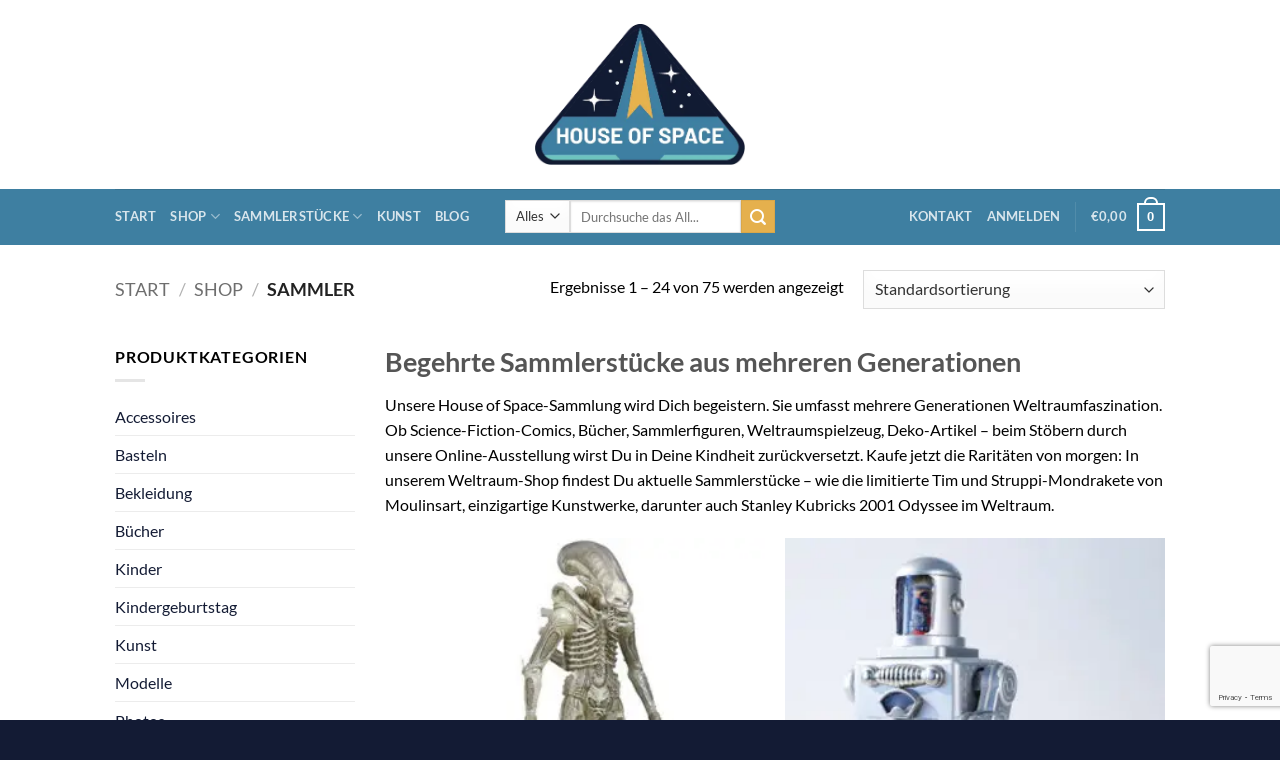

--- FILE ---
content_type: text/html; charset=UTF-8
request_url: https://house-of-space.com/produkt-kategorie/sammler/
body_size: 38426
content:
<!DOCTYPE html>
<html lang="de" class="loading-site no-js">
<head>
	<meta charset="UTF-8" />
	<link rel="profile" href="http://gmpg.org/xfn/11" />
	<link rel="pingback" href="https://house-of-space.com/xmlrpc.php" />

	<script>(function(html){html.className = html.className.replace(/\bno-js\b/,'js')})(document.documentElement);</script>
<meta name='robots' content='index, follow, max-image-preview:large, max-snippet:-1, max-video-preview:-1' />
<meta name="viewport" content="width=device-width, initial-scale=1.0"><meta name="viewport" content="width=device-width, initial-scale=1" />
	<!-- This site is optimized with the Yoast SEO plugin v26.8 - https://yoast.com/product/yoast-seo-wordpress/ -->
	<title>Sammler-Archiv - house-of-space.com</title>
	<meta name="description" content="Unsere House of Space-Sammlung wird Dich begeistern. Sie umfasst mehrere Generationen Weltraumfaszination und Science-Fiction." />
	<link rel="canonical" href="https://house-of-space.com/sammler/" />
	<link rel="next" href="https://house-of-space.com/sammler/page/2/" />
	<meta property="og:locale" content="de_DE" />
	<meta property="og:type" content="article" />
	<meta property="og:title" content="Sammler-Archiv - house-of-space.com" />
	<meta property="og:description" content="Unsere House of Space-Sammlung wird Dich begeistern. Sie umfasst mehrere Generationen Weltraumfaszination und Science-Fiction." />
	<meta property="og:url" content="https://house-of-space.com/sammler/" />
	<meta property="og:site_name" content="house-of-space.com" />
	<meta name="twitter:card" content="summary_large_image" />
	<script type="application/ld+json" class="yoast-schema-graph">{"@context":"https://schema.org","@graph":[{"@type":"CollectionPage","@id":"https://house-of-space.com/sammler/","url":"https://house-of-space.com/sammler/","name":"Sammler-Archiv - house-of-space.com","isPartOf":{"@id":"https://house-of-space.com/#website"},"primaryImageOfPage":{"@id":"https://house-of-space.com/sammler/#primaryimage"},"image":{"@id":"https://house-of-space.com/sammler/#primaryimage"},"thumbnailUrl":"https://house-of-space.com/wp-content/uploads/2020/09/img_191986_77323ec20a23576819a6db2bad200055_1.jpg","description":"Unsere House of Space-Sammlung wird Dich begeistern. Sie umfasst mehrere Generationen Weltraumfaszination und Science-Fiction.","breadcrumb":{"@id":"https://house-of-space.com/sammler/#breadcrumb"},"inLanguage":"de"},{"@type":"ImageObject","inLanguage":"de","@id":"https://house-of-space.com/sammler/#primaryimage","url":"https://house-of-space.com/wp-content/uploads/2020/09/img_191986_77323ec20a23576819a6db2bad200055_1.jpg","contentUrl":"https://house-of-space.com/wp-content/uploads/2020/09/img_191986_77323ec20a23576819a6db2bad200055_1.jpg","width":800,"height":800},{"@type":"BreadcrumbList","@id":"https://house-of-space.com/sammler/#breadcrumb","itemListElement":[{"@type":"ListItem","position":1,"name":"Startseite","item":"https://house-of-space.com/"},{"@type":"ListItem","position":2,"name":"Sammler"}]},{"@type":"WebSite","@id":"https://house-of-space.com/#website","url":"https://house-of-space.com/","name":"house-of-space.com","description":"Space Onlineshop","potentialAction":[{"@type":"SearchAction","target":{"@type":"EntryPoint","urlTemplate":"https://house-of-space.com/?s={search_term_string}"},"query-input":{"@type":"PropertyValueSpecification","valueRequired":true,"valueName":"search_term_string"}}],"inLanguage":"de"}]}</script>
	<!-- / Yoast SEO plugin. -->


<link rel='dns-prefetch' href='//www.paypalobjects.com' />
<link rel='dns-prefetch' href='//capi-automation.s3.us-east-2.amazonaws.com' />
<link rel='prefetch' href='https://house-of-space.com/wp-content/themes/flatsome/assets/js/flatsome.js?ver=e2eddd6c228105dac048' />
<link rel='prefetch' href='https://house-of-space.com/wp-content/themes/flatsome/assets/js/chunk.slider.js?ver=3.20.3' />
<link rel='prefetch' href='https://house-of-space.com/wp-content/themes/flatsome/assets/js/chunk.popups.js?ver=3.20.3' />
<link rel='prefetch' href='https://house-of-space.com/wp-content/themes/flatsome/assets/js/chunk.tooltips.js?ver=3.20.3' />
<link rel='prefetch' href='https://house-of-space.com/wp-content/themes/flatsome/assets/js/woocommerce.js?ver=1c9be63d628ff7c3ff4c' />
<link rel="alternate" type="application/rss+xml" title="house-of-space.com &raquo; Feed" href="https://house-of-space.com/feed/" />
<link rel="alternate" type="application/rss+xml" title="house-of-space.com &raquo; Kommentar-Feed" href="https://house-of-space.com/comments/feed/" />
<link rel="alternate" type="application/rss+xml" title="house-of-space.com &raquo; Kategorie-Feed für Sammler" href="https://house-of-space.com/produkt-kategorie/sammler/feed/" />
<style id='wp-img-auto-sizes-contain-inline-css' type='text/css'>
img:is([sizes=auto i],[sizes^="auto," i]){contain-intrinsic-size:3000px 1500px}
/*# sourceURL=wp-img-auto-sizes-contain-inline-css */
</style>
<style class="optimize_css_2" type="text/css" media="all">.wc-block-cart-items__row.woosb-bundles:not(.woosb-fixed-price) .wc-block-cart-item__prices,.wc-block-cart-items__row.woosb-bundles:not(.woosb-fixed-price) .wc-block-components-product-badge,.wc-block-cart-items__row.woosb-bundles:not(.woosb-fixed-price) .wc-block-components-product-price__value{display:none!important}.wc-block-cart-items__row.woosb-bundled .wc-block-cart-item__remove-link{display:none!important}.wc-block-cart-items__row.woosb-bundled .wc-block-cart-item__quantity{pointer-events:none!important}.wc-block-cart-items__row.woosb-bundled.woosb-hide-bundled{display:none!important}.wc-block-cart-items__row.woosb-bundled.woosb-fixed-price .wc-block-cart-item__prices,.wc-block-cart-items__row.woosb-bundled.woosb-fixed-price .wc-block-components-product-badge,.wc-block-cart-items__row.woosb-bundled.woosb-fixed-price .wc-block-cart-item__total-price-and-sale-badge-wrapper,.wc-block-cart-items__row.woosb-bundled.woosb-fixed-price .wc-block-components-product-price__value{display:none!important}.wc-block-components-order-summary-item.woosb-bundled.woosb-hide-bundled{display:none!important}</style>
<style class="optimize_css_2" type="text/css" media="all">.wpcf7 .screen-reader-response{position:absolute;overflow:hidden;clip:rect(1px,1px,1px,1px);clip-path:inset(50%);height:1px;width:1px;margin:-1px;padding:0;border:0;word-wrap:normal!important}.wpcf7 .hidden-fields-container{display:none}.wpcf7 form .wpcf7-response-output{margin:2em .5em 1em;padding:.2em 1em;border:2px solid #00a0d2}.wpcf7 form.init .wpcf7-response-output,.wpcf7 form.resetting .wpcf7-response-output,.wpcf7 form.submitting .wpcf7-response-output{display:none}.wpcf7 form.sent .wpcf7-response-output{border-color:#46b450}.wpcf7 form.failed .wpcf7-response-output,.wpcf7 form.aborted .wpcf7-response-output{border-color:#dc3232}.wpcf7 form.spam .wpcf7-response-output{border-color:#f56e28}.wpcf7 form.invalid .wpcf7-response-output,.wpcf7 form.unaccepted .wpcf7-response-output,.wpcf7 form.payment-required .wpcf7-response-output{border-color:#ffb900}.wpcf7-form-control-wrap{position:relative}.wpcf7-not-valid-tip{color:#dc3232;font-size:1em;font-weight:400;display:block}.use-floating-validation-tip .wpcf7-not-valid-tip{position:relative;top:-2ex;left:1em;z-index:100;border:1px solid #dc3232;background:#fff;padding:.2em .8em;width:24em}.wpcf7-list-item{display:inline-block;margin:0 0 0 1em}.wpcf7-list-item-label::before,.wpcf7-list-item-label::after{content:" "}.wpcf7-spinner{visibility:hidden;display:inline-block;background-color:#23282d;opacity:.75;width:24px;height:24px;border:none;border-radius:100%;padding:0;margin:0 24px;position:relative}form.submitting .wpcf7-spinner{visibility:visible}.wpcf7-spinner::before{content:'';position:absolute;background-color:#fbfbfc;top:4px;left:4px;width:6px;height:6px;border:none;border-radius:100%;transform-origin:8px 8px;animation-name:spin;animation-duration:1000ms;animation-timing-function:linear;animation-iteration-count:infinite}@media (prefers-reduced-motion:reduce){.wpcf7-spinner::before{animation-name:blink;animation-duration:2000ms}}@keyframes spin{from{transform:rotate(0deg)}to{transform:rotate(360deg)}}@keyframes blink{from{opacity:0}50%{opacity:1}to{opacity:0}}.wpcf7 [inert]{opacity:.5}.wpcf7 input[type="file"]{cursor:pointer}.wpcf7 input[type="file"]:disabled{cursor:default}.wpcf7 .wpcf7-submit:disabled{cursor:not-allowed}.wpcf7 input[type="url"],.wpcf7 input[type="email"],.wpcf7 input[type="tel"]{direction:ltr}.wpcf7-reflection>output{display:list-item;list-style:none}.wpcf7-reflection>output[hidden]{display:none}</style>
<style id='woocommerce-inline-inline-css' type='text/css'>
.woocommerce form .form-row .required { visibility: visible; }
/*# sourceURL=woocommerce-inline-inline-css */
</style>
<link rel='stylesheet' id='paypalplus-woocommerce-front-css' href='https://house-of-space.com/wp-content/plugins/woo-paypalplus/public/css/front.min.css' type='text/css' media='screen' />
<style class="optimize_css_2" type="text/css" media="all">.woosb-wrap{display:block;width:100%;clear:both}.woosb-wrap .woosb-text,.woosb-wrap .woosb-products,.woosb-bundles .woosb-text,.woosb-bundles .woosb-products{margin:0 0 15px 0}.woosb-wrap .woosb-text,.woosb-bundles .woosb-text{white-space:pre-line}.woosb-wrap .woosb-summary{display:flex;align-items:center;justify-content:space-between}.woosb-wrap .woosb-summary .woosb-total{flex-grow:1}.woosb-products{border-width:1px 0 0 0;border-style:dotted;border-color:#e5e5e5}.woosb-products .woosb-item-text{padding:10px 0;margin:0;border-bottom:1px dotted #e5e5e5}.woosb-item-text-type-h1>h1,.woosb-item-text-type-h2>h2,.woosb-item-text-type-h3>h3,.woosb-item-text-type-h4>h4,.woosb-item-text-type-h5>h5,.woosb-item-text-type-h6>h6,.woosb-item-text-type-p>p{margin:0!important}.woosb-products .woosb-product{display:flex;align-items:center;padding:10px 0;margin:0;border-bottom:1px dotted #e5e5e5}.woosb-products .woosb-product.woosb-product-hidden{display:none}.woosb-products[data-exclude-unpurchasable="yes"] .woosb-product.woosb-product-unpurchasable{display:none}.woosb-products .woosb-product>div{padding:0 5px}.woosb-products .woosb-product .woosb-thumb{width:50px;flex:0 0 50px}.woosb-products .woosb-product .woosb-thumb img{width:100%;max-width:100%;height:auto;display:block}.woosb-products .woosb-product .woosb-quantity{width:80px;flex:0 0 80px}.woosb-products .woosb-product .woosb-quantity.woosb-quantity-plus-minus{width:130px;flex:0 0 130px}.woosb-products .woosb-product .woosb-quantity label{display:none}.woosb-products .woosb-product .woosb-quantity input{width:100%;min-width:40px;text-align:center}.woosb-products .woosb-product .woosb-price{width:100px;flex:0 0 100px;text-align:end}.woosb-products .woosb-product .woosb-price *{font-size:inherit!important}.woosb-products .woosb-product .woosb-price del{opacity:.5;text-decoration:line-through}.woosb-products .woosb-product .woosb-price del span{text-decoration:line-through}.woosb-products .woosb-product .woosb-price ins{font-weight:400}.woosb-products .woosb-product .woosb-price .amount{display:inline-block}.woosb-products .woosb-product .woosb-title{flex-grow:1;text-align:start}.woosb-products .woosb-product .woosb-title .woosb-name{display:block;overflow:hidden}.woosb-products .woosb-product .woosb-title .woosb-name a{text-decoration:none;box-shadow:none}.woosb-products .woosb-product .woosb-title .woosb-price{width:auto;flex:0 0 auto;text-align:inherit}.woosb-products .woosb-product .woosb-title .woovr-variations-select .woovr-variation-image,.woosb-products .woosb-product .woosb-title .woovr-variations-select .woovr-variation-price{display:none!important}.woosb-products .woosb-product .variations_form{margin:0;padding:0}.woosb-products .woosb-product .woosb-title .stock{font-size:14px;margin:0;padding:0}.woosb-products .woosb-product .woosb-title .stock.in-stock{color:green}.woosb-products .woosb-product .woosb-title .stock.available-on-backorder{color:orange}.woosb-products .woosb-product .woosb-title .stock.out-of-stock{color:red}.woosb-products .woosb-product .woosb-description,.woosb-products .woosb-product .woosb-variation-description{font-size:14px}.woosb-products .woosb-product .variations_form .variations{display:inline-block;margin:0 -3px;padding:0}.woosb-products .woosb-product .variations_form .variations .variation{display:inline-block;border-width:1px;border-style:solid;border-color:#e5e5e5;padding:5px 10px;margin:5px 3px 0 3px;max-width:100%;border-radius:2px;float:none;vertical-align:top}.woosb-products .woosb-product .variations_form .variations .variation>div{display:block}.woosb-products .woosb-product .variations_form .variations .reset{display:inline-block}.woosb-products .woosb-product .variations_form .variations .variation:last-child{margin-bottom:0}.woosb-products .woosb-product .variations_form .variations .variation .label{font-size:12px;line-height:1}.woosb-products .woosb-product .variations_form .variations .variation .value{line-height:1}.woosb-products .woosb-product .variations_form .variations .variation .value select{width:100%;height:auto;line-height:1;padding:0 16px 0 0;margin:0;background-color:#fff0;border-radius:0;border:none;-webkit-appearance:none;-moz-appearance:none;outline:none;background-image:url([data-uri]);background-repeat:no-repeat;background-position:100% 50%;background-size:auto}.woosb-products .woosb-product .variations_form .variations a.reset_variations{margin:0;font-size:12px}.woosb-item-child .product-price .amount,.woosb-item-child .product-price .tax_label,.woosb-item-child .product-subtotal .amount,.woosb-item-child .product-subtotal .tax_label,.woosb-item-child .product-total .amount,.woosb-item-child .product-total .tax_label{opacity:.3}.woosb-alert{padding:6px 10px 6px 14px;border-left:4px solid #222;background-color:#eee;font-size:14px}body.woocommerce-no-js .woosb-wrap+form.cart{display:none}.woosb-disabled{opacity:.5!important;pointer-events:none!important;cursor:not-allowed!important}.woosb-quantity-input{display:flex;align-items:center}.woosb-quantity-input .quantity{flex-grow:1;height:auto;margin:0}.woosb-quantity-plus-minus .plus,.woosb-quantity-plus-minus .minus,.woosb-quantity-plus-minus .quantity-minus,.woosb-quantity-plus-minus .quantity-plus,.woosb-quantity-plus-minus .plus-btn,.woosb-quantity-plus-minus .minus-btn{display:none!important}.woosb-quantity-input-plus,.woosb-quantity-input-minus{width:40px;height:40px;flex:0 0 40px;line-height:38px;text-align:center;cursor:pointer;background-color:#fefefe;border:1px solid #e5e5e5;-webkit-touch-callout:none;-webkit-user-select:none;-khtml-user-select:none;-moz-user-select:none;-ms-user-select:none;user-select:none}.woosb-quantity-input .woosb-qty{width:100%;min-width:40px;height:40px;line-height:38px;margin:0;padding:0 5px;box-shadow:none;border-width:1px 0;border-style:solid;border-color:#e5e5e5;border-radius:0;background-color:#fefefe;-moz-appearance:textfield}.woosb-quantity-input .woosb-qty:focus{outline:none;outline-color:#fff0}.woosb-quantity-input-plus:hover,.woosb-quantity-input-minus:hover{background-color:#f0f0f0}.woosb-quantity-input input::-webkit-outer-spin-button,.woosb-quantity-input input::-webkit-inner-spin-button{-webkit-appearance:none;margin:0}.woosb-products[class*="woosb-products-layout-grid"]{display:flex;flex-wrap:wrap;margin-left:-10px;margin-right:-10px;border:none}.woosb-products[class*="woosb-products-layout-grid"] .woosb-item-text{width:100%;margin:10px;padding:10px 0}.woosb-products[class*="woosb-products-layout-grid"] .woosb-product{width:calc(50% - 20px);margin:10px;padding:10px;border:1px solid #ddd;font-size:14px;text-align:center;position:relative;display:flex;flex-direction:column}.woosb-products[class*="woosb-products-layout-grid"] .woosb-product:hover{border-color:green}.woosb-products[class*="woosb-products-layout-grid"] .woosb-product .woosb-name{font-weight:700}.woosb-products.woosb-products-layout-grid-1 .woosb-product{width:calc(100% - 20px)}.woosb-products.woosb-products-layout-grid-3 .woosb-product{width:calc(100% / 3 - 20px)}.woosb-products.woosb-products-layout-grid-4 .woosb-product{width:calc(25% - 20px)}.woosb-products[class*="woosb-products-layout-grid"] .woosb-product>div{width:100%!important;flex:0 0 auto!important;text-align:center;margin-left:0;margin-right:0;padding-left:0;padding-right:0;margin-bottom:5px}.woosb-products[class*="woosb-products-layout-grid"] .woosb-product>div:last-child{margin-bottom:0}.woosb-products[class*="woosb-products-layout-grid"] .woosb-product select{text-align:center}.woosb-products[class*="woosb-products-layout-grid"] .woosb-product .variations_form .variations .reset{display:none}@media only screen and (max-width:767px){.woosb-products[class*="woosb-products-layout-grid"] .woosb-product{width:calc(50% - 20px)}}@media only screen and (max-width:479px){.woosb-products[class*="woosb-products-layout-grid"] .woosb-product{width:calc(100% - 20px)}}body.rtl .woosb-alert{padding:6px 14px 6px 10px;border-right:4px solid #222;border-left:none}</style>
<style class="optimize_css_2" type="text/css" media="all">.product.product-type-variable ul.tabs li.product_safety_tab,.wc-gzd-additional-info-placeholder,p.wc-gzd-additional-info:empty{display:none}#order_review .wc-gzd-checkbox-placeholder{clear:both}#order_review .wc-gzd-checkbox-placeholder p.form-row{float:none;padding:0 1em 0 0;text-align:left}#order_review .wc-gzd-checkbox-placeholder p.form-row label{display:inline}#order_review .wc-gzd-checkbox-placeholder:empty{display:none}.woocommerce-checkout .shop_table{background-color:#eee}@media(min-width:768px){table.woocommerce-checkout-review-order-table tr.wc-gzd-cart-item-has-thumbnail .wc-gzd-cart-item-name-wrapper{align-items:center;display:flex}}table.woocommerce-checkout-review-order-table tr.wc-gzd-cart-item-has-thumbnail .wc-gzd-cart-item-name-wrapper .wc-gzd-cart-item-thumbnail{margin-right:1em;max-width:15%;min-width:60px}table.woocommerce-checkout-review-order-table tr.wc-gzd-cart-item-has-thumbnail .wc-gzd-cart-item-name-wrapper .wc-gzd-cart-item-thumbnail img{margin:0}body.theme-astra table.woocommerce-checkout-review-order-table tr.wc-gzd-cart-item-has-thumbnail td.product-name{flex-wrap:wrap}.cart_totals tr.order-total-differential-taxation-notice td:before,.cart_totals tr.order-total-small-business-notice td:before{content:""!important}.includes_tax,.tax_label,.woocommerce dl.variation dd[class*=variation-gzd-],.woocommerce dl.variation div[class*=variation-gzd-],.woocommerce dl.variation dt[class*=variation-gzd-],.woocommerce dl.variation li[class*=variation-gzd-],.woocommerce ul.variation dd[class*=variation-gzd-],.woocommerce ul.variation div[class*=variation-gzd-],.woocommerce ul.variation dt[class*=variation-gzd-],.woocommerce ul.variation li[class*=variation-gzd-],.woocommerce-cart dl.variation dd[class*=variation-gzd-],.woocommerce-cart dl.variation div[class*=variation-gzd-],.woocommerce-cart dl.variation dt[class*=variation-gzd-],.woocommerce-cart dl.variation li[class*=variation-gzd-],.woocommerce-cart ul.variation dd[class*=variation-gzd-],.woocommerce-cart ul.variation div[class*=variation-gzd-],.woocommerce-cart ul.variation dt[class*=variation-gzd-],.woocommerce-cart ul.variation li[class*=variation-gzd-],.woocommerce-checkout dl.variation dd[class*=variation-gzd-],.woocommerce-checkout dl.variation div[class*=variation-gzd-],.woocommerce-checkout dl.variation dt[class*=variation-gzd-],.woocommerce-checkout dl.variation li[class*=variation-gzd-],.woocommerce-checkout ul.variation dd[class*=variation-gzd-],.woocommerce-checkout ul.variation div[class*=variation-gzd-],.woocommerce-checkout ul.variation dt[class*=variation-gzd-],.woocommerce-checkout ul.variation li[class*=variation-gzd-],.woocommerce-mini-cart dl.variation dd[class*=variation-gzd-],.woocommerce-mini-cart dl.variation div[class*=variation-gzd-],.woocommerce-mini-cart dl.variation dt[class*=variation-gzd-],.woocommerce-mini-cart dl.variation li[class*=variation-gzd-],.woocommerce-mini-cart ul.variation dd[class*=variation-gzd-],.woocommerce-mini-cart ul.variation div[class*=variation-gzd-],.woocommerce-mini-cart ul.variation dt[class*=variation-gzd-],.woocommerce-mini-cart ul.variation li[class*=variation-gzd-]{display:none!important}.wc-gzd-small-business-includes-tax{display:inline!important;font-size:.9em;padding-left:3px}.woocommerce-gzd-checkout #order_review_heading{display:none}.woocommerce-checkout .shop_table tr td p{margin-bottom:0}.woocommerce-checkout .shop_table td,.woocommerce-checkout .shop_table th{line-height:1.5}.more-variants-available-info{display:block;font-size:11px;font-weight:400}.shop_table .product-name-inner,.shop_table .product-name-inner tr td{border:none;margin:0;padding:0}.shop_table .product-name-inner tr td:last-child{text-align:right}.cart_totals .wc-gzd-additional-wrapper,.woocommerce-checkout table.shop_table .wc-gzd-additional-wrapper{clear:both;text-align:right}.cart_totals p.wc-gzd-additional-info,.woocommerce-checkout table.shop_table p.wc-gzd-additional-info{display:inline-block;font-size:.8em;font-weight:400;margin-bottom:0}.entry-content .woocommerce #payment{margin-bottom:1em}.woocommerce #payment .wc-terms-and-conditions{display:none!important}.entry-content .woocommerce .checkout-btn-wrap{text-align:right}.woocommerce-checkout p.direct-debit-checkbox{display:none}.unit-price-cart{display:block;font-size:.9em;margin-top:5px}.product_list_widget .wc-gzd-additional-info,.products .wc-gzd-additional-info{font-size:.8em;margin:.7rem 0;padding:0}.product_list_widget .wc-gzd-additional-info,.product_list_widget p.price-unit{line-height:1.8em;margin:.2rem 0}.product_list_widget .wc-gzd-additional-info a{display:inline!important}.product_list_widget .price-unit,.products .product .price-unit{font-size:.8em}.product_list_widget .price-unit{margin-bottom:.7em}.product p.wc-gzd-additional-info{clear:left;font-size:.9em;margin-bottom:.5rem}.product .defect-description:not(:empty){border:2px solid #4b4f58;margin:1em 0;padding:.5em}.product .defect-description:not(:empty) p:last-child{margin-bottom:0}form.cart.wc-gzd-replace-price .single_variation_wrap .woocommerce-variation-price{display:none}.deposit-packaging-type{font-weight:700;text-transform:uppercase}.product p.deposit-packaging-type{font-size:1.2em!important}.wc-gzd-rating-authenticity-status{display:block;font-size:.9em}.woocommerce-product-rating .wc-gzd-rating-authenticity-status{display:inline-block}.product .product_meta{margin-top:1rem}p.footer-info{font-size:.9em;padding-bottom:.5rem;text-align:center}.wc-gzd-item-defect-description p,.wc-gzd-item-desc p{font-size:.9em;font-weight:400}.wc-gzd-edit-data-notice{background:#eee;display:inline-block;padding:1em}.wc-gzd-edit-data-notice p.wc-gzd-info{margin:0;padding:0}.wc-gzd-power-supply{display:flex;flex-wrap:wrap;height:70px;margin:1em 0}.wc-gzd-power-supply svg{align-items:center;display:flex;height:70px;width:70px}.wc-gzd-power-supply svg text{text-anchor:middle;dominant-baseline:middle;font-size:1.8rem;font-weight:600}.wc-gzd-power-supply svg text.min-max-watt-has-decimals,.wc-gzd-power-supply svg text.power-supply-usb-pd{font-size:1.5rem}.wc-gzd-cart-info{display:block}table.product-details-inner{margin:0;padding:0;table-layout:fixed}table.product-details-inner,table.product-details-inner td,table.product-details-inner tr{background:#fff0;border:none;margin-bottom:0;margin-top:0;padding-bottom:0;padding-top:0}table.product-details-inner tr td:last-child{text-align:right}.wc-gzd-product-name-left,.wc-gzd-product-name-right{float:left}.wc-gzd-product-name-left{margin-right:1em;max-width:15%}#order_review .blockMsg{line-height:1.5em}#shipping_parcelshop_post_number_field .optional{display:none!important}.wc-gzd-nutri-score-value{display:block;height:4rem;text-indent:-9999px;width:7.0625rem}.wc-gzd-placeholder-loading{display:flex;flex:0 0 100%;flex-flow:column;overflow:hidden;position:relative}.wc-gzd-placeholder-loading *{box-sizing:border-box}.wc-gzd-placeholder-loading:before{animation:phAnimation .8s linear infinite;background:linear-gradient(90deg,#fff0 46%,hsl(0 0% 100% / .35) 50%,#fff0 54%) 50% 50%;bottom:0;content:" ";left:50%;margin-left:-250%;pointer-events:none;position:absolute;right:0;top:0;width:500%;z-index:1}.wc-gzd-placeholder-loading .wc-gzd-placeholder-row{align-items:center;display:flex;vertical-align:middle}.wc-gzd-placeholder-loading .wc-gzd-placeholder-row>*{background-color:#e7e7e7;display:block;height:10px}.wc-gzd-placeholder-loading .wc-gzd-placeholder-row .wc-gzd-placeholder-row-col-4{min-width:100px}@keyframes phAnimation{0%{transform:translate3d(-30%,0,0)}to{transform:translate3d(30%,0,0)}}.wc-block-featured-product .wc-gzd-additional-info{color:inherit;font-size:.9em;margin:0;padding:5px 48px 0;text-align:center;width:100%;z-index:1}.wc-block-featured-product .wc-gzd-nutri-score{width:auto}ul.wc-block-grid__products li.wc-block-grid__product .wc-gzd-additional-info{margin:.5em 0}ul.wc-block-grid__products li.wc-block-grid__product .wc-gzd-additional-info:not(.deposit-packaging-type){font-size:.9em;font-weight:400}.theme-twentytwenty form.woocommerce-checkout #order_review_heading,.theme-twentytwentyone form.woocommerce-checkout #order_review_heading{margin-bottom:2rem;padding-left:0;text-align:left;width:100%}</style>
<style class="optimize_css_4" type="text/css" media="all">.woocommerce-checkout .shop_table{background-color:#eee}.product p.deposit-packaging-type{font-size:1.2em!important}p.woocommerce-shipping-destination{display:none}.wc-gzd-nutri-score-value-a{background:url(https://house-of-space.com/wp-content/plugins/woocommerce-germanized/assets/images/nutri-score-a.svg) no-repeat}.wc-gzd-nutri-score-value-b{background:url(https://house-of-space.com/wp-content/plugins/woocommerce-germanized/assets/images/nutri-score-b.svg) no-repeat}.wc-gzd-nutri-score-value-c{background:url(https://house-of-space.com/wp-content/plugins/woocommerce-germanized/assets/images/nutri-score-c.svg) no-repeat}.wc-gzd-nutri-score-value-d{background:url(https://house-of-space.com/wp-content/plugins/woocommerce-germanized/assets/images/nutri-score-d.svg) no-repeat}.wc-gzd-nutri-score-value-e{background:url(https://house-of-space.com/wp-content/plugins/woocommerce-germanized/assets/images/nutri-score-e.svg) no-repeat}</style>
<style id='woocommerce-gzd-layout-inline-css' type='text/css'>
.woocommerce-checkout .shop_table { background-color: #eeeeee; } .product p.deposit-packaging-type { font-size: 1.2em !important; } p.woocommerce-shipping-destination { display: none; }
                .wc-gzd-nutri-score-value-a {
                    background: url(https://house-of-space.com/wp-content/plugins/woocommerce-germanized/assets/images/nutri-score-a.svg) no-repeat;
                }
                .wc-gzd-nutri-score-value-b {
                    background: url(https://house-of-space.com/wp-content/plugins/woocommerce-germanized/assets/images/nutri-score-b.svg) no-repeat;
                }
                .wc-gzd-nutri-score-value-c {
                    background: url(https://house-of-space.com/wp-content/plugins/woocommerce-germanized/assets/images/nutri-score-c.svg) no-repeat;
                }
                .wc-gzd-nutri-score-value-d {
                    background: url(https://house-of-space.com/wp-content/plugins/woocommerce-germanized/assets/images/nutri-score-d.svg) no-repeat;
                }
                .wc-gzd-nutri-score-value-e {
                    background: url(https://house-of-space.com/wp-content/plugins/woocommerce-germanized/assets/images/nutri-score-e.svg) no-repeat;
                }
            
/*# sourceURL=woocommerce-gzd-layout-inline-css */
</style>
<style class="optimize_css_2" type="text/css" media="all">div.products .product .price,ul.products li .price{display:block;margin:.5em 0}div.products .product p.price-unit,ul.products li p.price-unit{font-size:.8em;font-weight:400}div.products .product p.shipping-costs-info,div.products .product p.tax-info,ul.products li p.shipping-costs-info,ul.products li p.tax-info{display:inline-block}ul.products li.downloadable .tax-info,ul.products li.virtual .tax-info{display:block}div.products .product p.wc-gzd-additional-info,ul.products li p.wc-gzd-additional-info{margin:.5em 0}div.products .product span.product-units,ul.products li span.product-units{display:block;margin-top:0}ul.product_list_widget li p.wc-gzd-additional-info{margin:.5em 0}ul.product_list_widget li p.price-unit{margin-top:5px}ul.product_list_widget li p.price-unit span{font-weight:400}.product-lightbox-inner .price-unit{color:#111;font-size:1em}.product-lightbox-inner .legal-price-info{font-size:.9em}.single-product .wc-gzd-additional-info{display:block}.single-product .small-business-info{font-size:.9em;margin-bottom:.5em}.single-product .shipping-costs-info,.single-product .tax-info{display:inline-block}.single-product p.price-unit{font-size:.9em}.mini_cart_item .delivery-time-info,.mini_cart_item .item-desc,.mini_cart_item .units-info{font-size:12px;margin:5px 0}.mini_cart_item .unit-price{display:inline;margin-left:.5em}@media screen and (max-width:549px){.mini_cart_item .unit-price{display:block;margin:0}}.woocommerce .price-shipping-costs-info{font-size:.8em;margin:.5em 0}.woocommerce .cart_totals .small-business-info{border:none;padding:0;width:100%}.woocommerce .payment_methods .small{font-size:.8em}.woocommerce .shop_table tr td,.woocommerce .shop_table tr th{padding:.5em}.woocommerce .shop_table .cart_item .wc-gzd-product-name-right{max-width:75%}.woocommerce .shop_table .cart_item .delivery-time-info,.woocommerce .shop_table .cart_item .units-info{font-size:.9em}.woocommerce .shop_table .cart_item dl{text-transform:none}.woocommerce .shop_table .cart_item dl dt{font-weight:700}#order_review p.data-download label{font-weight:400}#order_review .legal{border:none;margin-top:10px}#order_review .legal input{margin-bottom:0}#order_review .wc-gzd-checkbox-placeholder label{font-weight:400}#order_review .wc-terms-and-conditions{margin-bottom:10px}.widget_shopping_cart p.total{border-bottom:none;margin-bottom:0}.widget_shopping_cart p.wc-gzd-total-mini-cart{font-size:.9em}.widget_shopping_cart p.shipping-costs-cart-info{border-bottom:2px solid #ececec;margin-bottom:.5em}.woocommerce-multistep-checkout #customer_details .col-1,.woocommerce-multistep-checkout #customer_details .col-2{width:50%}.woocommerce-multistep-checkout .woocommerce-billing-fields,.woocommerce-multistep-checkout .woocommerce-shipping-fields{border:none}.woocommerce-multistep-checkout #order_review{border:none;padding:0}.woocommerce-gzdp-checkout-verify-data a.edit{font-size:.7em;font-weight:400}.woocommerce-gzdp-checkout-verify-data .addresses address{font-style:normal;line-height:1.5em}.woocommerce-gzdp-checkout-verify-data .row [class*=column]:last-child{float:left}.woocommerce-gzdp-checkout-verify-data{margin-bottom:0}.woocommerce-multistep-checkout .woocommerce .large-12:first-child{padding-bottom:0}@media(max-width:767px){.woocommerce-multistep-checkout #customer_details .col-1,.woocommerce-multistep-checkout #customer_details .col-2{width:100%}.woocommerce-gzdp-checkout-verify-data h4{font-size:100%}.woocommerce-gzdp-checkout-verify-data .columns{margin-bottom:1em}.woocommerce-gzdp-checkout-verify-data{margin-bottom:0}}@media(max-width:420px){.woocommerce-multistep-checkout .step-buttons{text-align:center}.woocommerce-multistep-checkout .step-buttons .prev-step-button{display:block;font-size:80%;margin-bottom:1em}.woocommerce-multistep-checkout .step-buttons .next-step-button{float:none}}.woocommerce-multistep-checkout form.woocommerce-checkout .pt-0>.col,.woocommerce-multistep-checkout form.woocommerce-checkout .pt-0>.large-5{flex-basis:100%;max-width:100%;width:100%}.woocommerce-multistep-checkout.woocommerce-multistep-checkout-active-address form.woocommerce-checkout .pt-0>.large-5{display:none}label[for=createaccount],label[for=reg_data_privacy]{display:inline;padding-left:5px}.footer-primary p.footer-info{text-align:inherit}.footer-primary p.vat-info{margin:0;padding:.5em 0 0}.footer-primary p.sale-info{padding-top:0}</style>
<link rel='stylesheet' id='wpo_min-header-0-css' href='https://house-of-space.com/wp-content/cache/wpo-minify/1769002073/assets/wpo-minify-header-27d71ee9.min.css' type='text/css' media='all' />
<script type="text/javascript" src="https://cdn.jsdelivr.net/npm/bluebird@3.5.3/js/browser/bluebird.js" id="bluebird-js"></script>
<script defer type="text/javascript" src="https://house-of-space.com/wp-content/cache/wpo-minify/1769002073/assets/wpo-minify-header-530e067f.min.js" id="wpo_min-header-0-js"></script>
<script type="text/javascript" id="wpo_min-header-1-js-extra">
/* <![CDATA[ */
var wc_add_to_cart_params = {"ajax_url":"/wp-admin/admin-ajax.php","wc_ajax_url":"/?wc-ajax=%%endpoint%%","i18n_view_cart":"Warenkorb anzeigen","cart_url":"https://house-of-space.com/cart/","is_cart":"","cart_redirect_after_add":"no"};
var woocommerce_params = {"ajax_url":"/wp-admin/admin-ajax.php","wc_ajax_url":"/?wc-ajax=%%endpoint%%","i18n_password_show":"Passwort anzeigen","i18n_password_hide":"Passwort ausblenden"};
//# sourceURL=wpo_min-header-1-js-extra
/* ]]> */
</script>
<script type="text/javascript" src="https://house-of-space.com/wp-content/cache/wpo-minify/1769002073/assets/wpo-minify-header-e8bc3706.min.js" id="wpo_min-header-1-js" defer="defer" data-wp-strategy="defer"></script>
<script type="text/javascript" id="wpo_min-header-3-js-extra">
/* <![CDATA[ */
var borlabsCookiePrioritized = {"domain":"house-of-space.com","path":"/","version":"1","bots":"1","optInJS":{"marketing":{"google-analytics":"[base64]"}}};
//# sourceURL=wpo_min-header-3-js-extra
/* ]]> */
</script>
<script defer type="text/javascript" src="https://house-of-space.com/wp-content/cache/wpo-minify/1769002073/assets/wpo-minify-header-f0460c13.min.js" id="wpo_min-header-3-js"></script>
<script type="text/javascript" id="wpo_min-header-4-js-extra">
/* <![CDATA[ */
var wc_gzd_unit_price_observer_queue_params = {"ajax_url":"/wp-admin/admin-ajax.php","wc_ajax_url":"/?wc-ajax=%%endpoint%%","refresh_unit_price_nonce":"43aebf1c04"};
//# sourceURL=wpo_min-header-4-js-extra
/* ]]> */
</script>
<script type="text/javascript" src="https://house-of-space.com/wp-content/cache/wpo-minify/1769002073/assets/wpo-minify-header-c7241112.min.js" id="wpo_min-header-4-js" defer="defer" data-wp-strategy="defer"></script>
<script defer type="text/javascript" src="https://house-of-space.com/wp-content/cache/wpo-minify/1769002073/assets/wpo-minify-header-a7f309db.min.js" id="wpo_min-header-5-js"></script>
<script type="text/javascript" id="wpo_min-header-6-js-extra">
/* <![CDATA[ */
var wc_gzd_unit_price_observer_queue_params = {"ajax_url":"/wp-admin/admin-ajax.php","wc_ajax_url":"/?wc-ajax=%%endpoint%%","refresh_unit_price_nonce":"43aebf1c04"};
var wc_gzd_unit_price_observer_params = {"wrapper":".product","price_selector":{"p.price":{"is_total_price":false,"is_primary_selector":true,"quantity_selector":""}},"replace_price":"1","product_id":"1303","price_decimal_sep":",","price_thousand_sep":".","qty_selector":"input.quantity, input.qty","refresh_on_load":""};
//# sourceURL=wpo_min-header-6-js-extra
/* ]]> */
</script>
<script type="text/javascript" src="https://house-of-space.com/wp-content/cache/wpo-minify/1769002073/assets/wpo-minify-header-fa151db2.min.js" id="wpo_min-header-6-js" defer="defer" data-wp-strategy="defer"></script>
<link rel="https://api.w.org/" href="https://house-of-space.com/wp-json/" /><link rel="alternate" title="JSON" type="application/json" href="https://house-of-space.com/wp-json/wp/v2/product_cat/97" /><link rel="EditURI" type="application/rsd+xml" title="RSD" href="https://house-of-space.com/xmlrpc.php?rsd" />
<meta name="generator" content="WordPress 6.9" />
<meta name="generator" content="WooCommerce 10.4.3" />
	<noscript><style>.woocommerce-product-gallery{ opacity: 1 !important; }</style></noscript>
				<script  type="text/javascript">
				!function(f,b,e,v,n,t,s){if(f.fbq)return;n=f.fbq=function(){n.callMethod?
					n.callMethod.apply(n,arguments):n.queue.push(arguments)};if(!f._fbq)f._fbq=n;
					n.push=n;n.loaded=!0;n.version='2.0';n.queue=[];t=b.createElement(e);t.async=!0;
					t.src=v;s=b.getElementsByTagName(e)[0];s.parentNode.insertBefore(t,s)}(window,
					document,'script','https://connect.facebook.net/en_US/fbevents.js');
			</script>
			<!-- WooCommerce Facebook Integration Begin -->
			<script  type="text/javascript">

				fbq('init', '704379620741445', {}, {
    "agent": "woocommerce_0-10.4.3-3.5.15"
});

				document.addEventListener( 'DOMContentLoaded', function() {
					// Insert placeholder for events injected when a product is added to the cart through AJAX.
					document.body.insertAdjacentHTML( 'beforeend', '<div class=\"wc-facebook-pixel-event-placeholder\"></div>' );
				}, false );

			</script>
			<!-- WooCommerce Facebook Integration End -->
			<link rel="icon" href="https://house-of-space.com/wp-content/uploads/2020/09/cropped-House-of-Space_favicon_Onlineshop-Kopie-32x32.png" sizes="32x32" />
<link rel="icon" href="https://house-of-space.com/wp-content/uploads/2020/09/cropped-House-of-Space_favicon_Onlineshop-Kopie-192x192.png" sizes="192x192" />
<link rel="apple-touch-icon" href="https://house-of-space.com/wp-content/uploads/2020/09/cropped-House-of-Space_favicon_Onlineshop-Kopie-180x180.png" />
<meta name="msapplication-TileImage" content="https://house-of-space.com/wp-content/uploads/2020/09/cropped-House-of-Space_favicon_Onlineshop-Kopie-270x270.png" />
<style id="custom-css" type="text/css">:root {--primary-color: #3e7fa1;--fs-color-primary: #3e7fa1;--fs-color-secondary: #e5b04d;--fs-color-success: #70c4be;--fs-color-alert: #e5b04d;--fs-color-base: #000000;--fs-experimental-link-color: #131b34;--fs-experimental-link-color-hover: #111;}.tooltipster-base {--tooltip-color: #fff;--tooltip-bg-color: #000;}.off-canvas-right .mfp-content, .off-canvas-left .mfp-content {--drawer-width: 300px;}.off-canvas .mfp-content.off-canvas-cart {--drawer-width: 360px;}.header-main{height: 189px}#logo img{max-height: 189px}#logo{width:210px;}#logo img{padding:5px 0;}.header-bottom{min-height: 50px}.header-top{min-height: 20px}.transparent .header-main{height: 51px}.transparent #logo img{max-height: 51px}.has-transparent + .page-title:first-of-type,.has-transparent + #main > .page-title,.has-transparent + #main > div > .page-title,.has-transparent + #main .page-header-wrapper:first-of-type .page-title{padding-top: 101px;}.header.show-on-scroll,.stuck .header-main{height:60px!important}.stuck #logo img{max-height: 60px!important}.search-form{ width: 100%;}.header-bg-color {background-color: rgba(255,255,255,0.9)}.header-bottom {background-color: #3e7fa1}.header-main .nav > li > a{line-height: 60px }.stuck .header-main .nav > li > a{line-height: 50px }.header-bottom-nav > li > a{line-height: 15px }@media (max-width: 549px) {.header-main{height: 70px}#logo img{max-height: 70px}}.header-top{background-color:#ffffff!important;}body{font-family: Lato, sans-serif;}body {font-weight: 400;font-style: normal;}.nav > li > a {font-family: Lato, sans-serif;}.mobile-sidebar-levels-2 .nav > li > ul > li > a {font-family: Lato, sans-serif;}.nav > li > a,.mobile-sidebar-levels-2 .nav > li > ul > li > a {font-weight: 700;font-style: normal;}h1,h2,h3,h4,h5,h6,.heading-font, .off-canvas-center .nav-sidebar.nav-vertical > li > a{font-family: Lato, sans-serif;}h1,h2,h3,h4,h5,h6,.heading-font,.banner h1,.banner h2 {font-weight: 700;font-style: normal;}.alt-font{font-family: "Dancing Script", sans-serif;}.alt-font {font-weight: 400!important;font-style: normal!important;}.current .breadcrumb-step, [data-icon-label]:after, .button#place_order,.button.checkout,.checkout-button,.single_add_to_cart_button.button, .sticky-add-to-cart-select-options-button{background-color: #e5b04d!important }.badge-inner.on-sale{background-color: #70c4be}.badge-inner.new-bubble{background-color: #70c4be}.star-rating span:before,.star-rating:before, .woocommerce-page .star-rating:before, .stars a:hover:after, .stars a.active:after{color: #e5b04d}@media screen and (min-width: 550px){.products .box-vertical .box-image{min-width: 300px!important;width: 300px!important;}}.footer-2{background-color: #3e7fa1}.absolute-footer, html{background-color: #131b34}.nav-vertical-fly-out > li + li {border-top-width: 1px; border-top-style: solid;}/* Custom CSS */.nav>li.html.html_topbar_right a{font-size: 12.8px; }.wpcf7-list-item input[type='checkbox']{ margin:0}/* cart */.woocommerce .cart_totals .shop_table tr.woocommerce-shipping-totals.shipping tr th{ padding-left:0;}.woocommerce-cart .cart_totals.calculated_shipping tr th { font-size:13px;}.woocommerce-cart .cart_totals span.amount{ font-weight:normal;}.shop_table .order-total th, .shop_table .order-total td{ font-size:17px; font-weight:bold; color:#000}.shop_table .order-total span.amount{ font-weight:bold;}/* Checkout */.woocommerce-checkout .shop_table tr.woocommerce-shipping-totals.shipping th{ font-size:14px; padding-left:0;}.woocommerce-checkout .shop_table tr.woocommerce-shipping-totals.shipping span.amount{ font-size:14px;}.mailchimp-newsletter label { font-weight:normal; font-size:15.84px;}.mailchimp-newsletter label span{ display:none;}.mailchimp-newsletter label:after { content:'Abonniere unseren Newsletter';}.op-7 {opacity: 1 !important;color:#000 !important;}.label-new.menu-item > a:after{content:"Neu";}.label-hot.menu-item > a:after{content:"Hot";}.label-sale.menu-item > a:after{content:"Aktion";}.label-popular.menu-item > a:after{content:"Beliebt";}</style>		<style type="text/css" id="wp-custom-css">
			/*
Theme Name: Flatsome Child
Description: This is a child theme for Flatsome Theme
Author: UX Themes
Template: flatsome
Version: 3.0
*/

/*************** ADD CUSTOM CSS HERE.   ***************/

/* dancing-script-regular - latin */
@font-face {
	font-display: swap;
    font-family: 'Dancing Script';
    font-style: normal;
    font-weight: 400;
    src: local(''),
         url('../wp-content/themes/flatsome-child/fonts/dancing-script-v19-latin-regular.woff2') format('woff2'), /* Chrome 26+, Opera 23+, Firefox 39+ */
         url('../wp-content/themes/flatsome-child/fonts/dancing-script-v19-latin-regular.woff') format('woff'); /* Chrome 6+, Firefox 3.6+, IE 9+, Safari 5.1+ */
  }


  /* lato-700 - latin */
@font-face {
	font-display: swap;
    font-family: 'Lato';
    font-style: normal;
    font-weight: 700;
    src: local(''),
         url('../wp-content/themes/flatsome-child/fonts/lato-v22-latin-700.woff2') format('woff2'), /* Chrome 26+, Opera 23+, Firefox 39+ */
         url('../wp-content/themes/flatsome-child/fonts/lato-v22-latin-700.woff') format('woff'); /* Chrome 6+, Firefox 3.6+, IE 9+, Safari 5.1+ */
  }
  /* lato-regular - latin */
  @font-face {
		font-display: swap;
    font-family: 'Lato';
    font-style: normal;
    font-weight: 400;
    src: local(''),
         url('../wp-content/themes/flatsome-child/fonts/lato-v22-latin-regular.woff2') format('woff2'), /* Chrome 26+, Opera 23+, Firefox 39+ */
         url('../wp-content/themes/flatsome-child/fonts/lato-v22-latin-regular.woff') format('woff'); /* Chrome 6+, Firefox 3.6+, IE 9+, Safari 5.1+ */
  }
  /* lato-900 - latin */
  @font-face {
		font-display: swap;
    font-family: 'Lato';
    font-style: normal;
    font-weight: 900;
    src: local(''),
         url('../wp-content/themes/flatsome-child/fonts/lato-v22-latin-900.woff2') format('woff2'), /* Chrome 26+, Opera 23+, Firefox 39+ */
         url('../wp-content/themes/flatsome-child/fonts/lato-v22-latin-900.woff') format('woff'); /* Chrome 6+, Firefox 3.6+, IE 9+, Safari 5.1+ */
  }

@media only screen and (max-width: 48em) {
/*************** ADD MOBILE ONLY CSS HERE  ***************/


}




.form-flat, .form-flat input {border-radius: 0px!important;}

.wpm_gtin_code_wrapper {display: none !important;}

.out-of-stock-label {display: none !important;}

p.wc-gzd-additional-info.tax-info,.wc-gzd-additional-info.shipping-costs-info,.icon-box-text,.from_the_blog_excerpt a,a .from_the_blog_excerpt,#row-1949532943   {
	color:#000;
}
.dark, .dark p, .dark td {
    color: #fff;
}
		</style>
		<style id="infinite-scroll-css" type="text/css">.page-load-status,.archive .woocommerce-pagination {display: none;}</style><style id="kirki-inline-styles">/* latin-ext */
@font-face {
  font-family: 'Lato';
  font-style: normal;
  font-weight: 400;
  font-display: swap;
  src: url(https://house-of-space.com/wp-content/fonts/lato/S6uyw4BMUTPHjxAwXjeu.woff2) format('woff2');
  unicode-range: U+0100-02BA, U+02BD-02C5, U+02C7-02CC, U+02CE-02D7, U+02DD-02FF, U+0304, U+0308, U+0329, U+1D00-1DBF, U+1E00-1E9F, U+1EF2-1EFF, U+2020, U+20A0-20AB, U+20AD-20C0, U+2113, U+2C60-2C7F, U+A720-A7FF;
}
/* latin */
@font-face {
  font-family: 'Lato';
  font-style: normal;
  font-weight: 400;
  font-display: swap;
  src: url(https://house-of-space.com/wp-content/fonts/lato/S6uyw4BMUTPHjx4wXg.woff2) format('woff2');
  unicode-range: U+0000-00FF, U+0131, U+0152-0153, U+02BB-02BC, U+02C6, U+02DA, U+02DC, U+0304, U+0308, U+0329, U+2000-206F, U+20AC, U+2122, U+2191, U+2193, U+2212, U+2215, U+FEFF, U+FFFD;
}
/* latin-ext */
@font-face {
  font-family: 'Lato';
  font-style: normal;
  font-weight: 700;
  font-display: swap;
  src: url(https://house-of-space.com/wp-content/fonts/lato/S6u9w4BMUTPHh6UVSwaPGR_p.woff2) format('woff2');
  unicode-range: U+0100-02BA, U+02BD-02C5, U+02C7-02CC, U+02CE-02D7, U+02DD-02FF, U+0304, U+0308, U+0329, U+1D00-1DBF, U+1E00-1E9F, U+1EF2-1EFF, U+2020, U+20A0-20AB, U+20AD-20C0, U+2113, U+2C60-2C7F, U+A720-A7FF;
}
/* latin */
@font-face {
  font-family: 'Lato';
  font-style: normal;
  font-weight: 700;
  font-display: swap;
  src: url(https://house-of-space.com/wp-content/fonts/lato/S6u9w4BMUTPHh6UVSwiPGQ.woff2) format('woff2');
  unicode-range: U+0000-00FF, U+0131, U+0152-0153, U+02BB-02BC, U+02C6, U+02DA, U+02DC, U+0304, U+0308, U+0329, U+2000-206F, U+20AC, U+2122, U+2191, U+2193, U+2212, U+2215, U+FEFF, U+FFFD;
}/* vietnamese */
@font-face {
  font-family: 'Dancing Script';
  font-style: normal;
  font-weight: 400;
  font-display: swap;
  src: url(https://house-of-space.com/wp-content/fonts/dancing-script/If2cXTr6YS-zF4S-kcSWSVi_sxjsohD9F50Ruu7BMSo3Rep8ltA.woff2) format('woff2');
  unicode-range: U+0102-0103, U+0110-0111, U+0128-0129, U+0168-0169, U+01A0-01A1, U+01AF-01B0, U+0300-0301, U+0303-0304, U+0308-0309, U+0323, U+0329, U+1EA0-1EF9, U+20AB;
}
/* latin-ext */
@font-face {
  font-family: 'Dancing Script';
  font-style: normal;
  font-weight: 400;
  font-display: swap;
  src: url(https://house-of-space.com/wp-content/fonts/dancing-script/If2cXTr6YS-zF4S-kcSWSVi_sxjsohD9F50Ruu7BMSo3ROp8ltA.woff2) format('woff2');
  unicode-range: U+0100-02BA, U+02BD-02C5, U+02C7-02CC, U+02CE-02D7, U+02DD-02FF, U+0304, U+0308, U+0329, U+1D00-1DBF, U+1E00-1E9F, U+1EF2-1EFF, U+2020, U+20A0-20AB, U+20AD-20C0, U+2113, U+2C60-2C7F, U+A720-A7FF;
}
/* latin */
@font-face {
  font-family: 'Dancing Script';
  font-style: normal;
  font-weight: 400;
  font-display: swap;
  src: url(https://house-of-space.com/wp-content/fonts/dancing-script/If2cXTr6YS-zF4S-kcSWSVi_sxjsohD9F50Ruu7BMSo3Sup8.woff2) format('woff2');
  unicode-range: U+0000-00FF, U+0131, U+0152-0153, U+02BB-02BC, U+02C6, U+02DA, U+02DC, U+0304, U+0308, U+0329, U+2000-206F, U+20AC, U+2122, U+2191, U+2193, U+2212, U+2215, U+FEFF, U+FFFD;
}</style><style id='global-styles-inline-css' type='text/css'>
:root{--wp--preset--aspect-ratio--square: 1;--wp--preset--aspect-ratio--4-3: 4/3;--wp--preset--aspect-ratio--3-4: 3/4;--wp--preset--aspect-ratio--3-2: 3/2;--wp--preset--aspect-ratio--2-3: 2/3;--wp--preset--aspect-ratio--16-9: 16/9;--wp--preset--aspect-ratio--9-16: 9/16;--wp--preset--color--black: #000000;--wp--preset--color--cyan-bluish-gray: #abb8c3;--wp--preset--color--white: #ffffff;--wp--preset--color--pale-pink: #f78da7;--wp--preset--color--vivid-red: #cf2e2e;--wp--preset--color--luminous-vivid-orange: #ff6900;--wp--preset--color--luminous-vivid-amber: #fcb900;--wp--preset--color--light-green-cyan: #7bdcb5;--wp--preset--color--vivid-green-cyan: #00d084;--wp--preset--color--pale-cyan-blue: #8ed1fc;--wp--preset--color--vivid-cyan-blue: #0693e3;--wp--preset--color--vivid-purple: #9b51e0;--wp--preset--color--primary: #3e7fa1;--wp--preset--color--secondary: #e5b04d;--wp--preset--color--success: #70c4be;--wp--preset--color--alert: #e5b04d;--wp--preset--gradient--vivid-cyan-blue-to-vivid-purple: linear-gradient(135deg,rgb(6,147,227) 0%,rgb(155,81,224) 100%);--wp--preset--gradient--light-green-cyan-to-vivid-green-cyan: linear-gradient(135deg,rgb(122,220,180) 0%,rgb(0,208,130) 100%);--wp--preset--gradient--luminous-vivid-amber-to-luminous-vivid-orange: linear-gradient(135deg,rgb(252,185,0) 0%,rgb(255,105,0) 100%);--wp--preset--gradient--luminous-vivid-orange-to-vivid-red: linear-gradient(135deg,rgb(255,105,0) 0%,rgb(207,46,46) 100%);--wp--preset--gradient--very-light-gray-to-cyan-bluish-gray: linear-gradient(135deg,rgb(238,238,238) 0%,rgb(169,184,195) 100%);--wp--preset--gradient--cool-to-warm-spectrum: linear-gradient(135deg,rgb(74,234,220) 0%,rgb(151,120,209) 20%,rgb(207,42,186) 40%,rgb(238,44,130) 60%,rgb(251,105,98) 80%,rgb(254,248,76) 100%);--wp--preset--gradient--blush-light-purple: linear-gradient(135deg,rgb(255,206,236) 0%,rgb(152,150,240) 100%);--wp--preset--gradient--blush-bordeaux: linear-gradient(135deg,rgb(254,205,165) 0%,rgb(254,45,45) 50%,rgb(107,0,62) 100%);--wp--preset--gradient--luminous-dusk: linear-gradient(135deg,rgb(255,203,112) 0%,rgb(199,81,192) 50%,rgb(65,88,208) 100%);--wp--preset--gradient--pale-ocean: linear-gradient(135deg,rgb(255,245,203) 0%,rgb(182,227,212) 50%,rgb(51,167,181) 100%);--wp--preset--gradient--electric-grass: linear-gradient(135deg,rgb(202,248,128) 0%,rgb(113,206,126) 100%);--wp--preset--gradient--midnight: linear-gradient(135deg,rgb(2,3,129) 0%,rgb(40,116,252) 100%);--wp--preset--font-size--small: 13px;--wp--preset--font-size--medium: 20px;--wp--preset--font-size--large: 36px;--wp--preset--font-size--x-large: 42px;--wp--preset--spacing--20: 0.44rem;--wp--preset--spacing--30: 0.67rem;--wp--preset--spacing--40: 1rem;--wp--preset--spacing--50: 1.5rem;--wp--preset--spacing--60: 2.25rem;--wp--preset--spacing--70: 3.38rem;--wp--preset--spacing--80: 5.06rem;--wp--preset--shadow--natural: 6px 6px 9px rgba(0, 0, 0, 0.2);--wp--preset--shadow--deep: 12px 12px 50px rgba(0, 0, 0, 0.4);--wp--preset--shadow--sharp: 6px 6px 0px rgba(0, 0, 0, 0.2);--wp--preset--shadow--outlined: 6px 6px 0px -3px rgb(255, 255, 255), 6px 6px rgb(0, 0, 0);--wp--preset--shadow--crisp: 6px 6px 0px rgb(0, 0, 0);}:where(body) { margin: 0; }.wp-site-blocks > .alignleft { float: left; margin-right: 2em; }.wp-site-blocks > .alignright { float: right; margin-left: 2em; }.wp-site-blocks > .aligncenter { justify-content: center; margin-left: auto; margin-right: auto; }:where(.is-layout-flex){gap: 0.5em;}:where(.is-layout-grid){gap: 0.5em;}.is-layout-flow > .alignleft{float: left;margin-inline-start: 0;margin-inline-end: 2em;}.is-layout-flow > .alignright{float: right;margin-inline-start: 2em;margin-inline-end: 0;}.is-layout-flow > .aligncenter{margin-left: auto !important;margin-right: auto !important;}.is-layout-constrained > .alignleft{float: left;margin-inline-start: 0;margin-inline-end: 2em;}.is-layout-constrained > .alignright{float: right;margin-inline-start: 2em;margin-inline-end: 0;}.is-layout-constrained > .aligncenter{margin-left: auto !important;margin-right: auto !important;}.is-layout-constrained > :where(:not(.alignleft):not(.alignright):not(.alignfull)){margin-left: auto !important;margin-right: auto !important;}body .is-layout-flex{display: flex;}.is-layout-flex{flex-wrap: wrap;align-items: center;}.is-layout-flex > :is(*, div){margin: 0;}body .is-layout-grid{display: grid;}.is-layout-grid > :is(*, div){margin: 0;}body{padding-top: 0px;padding-right: 0px;padding-bottom: 0px;padding-left: 0px;}a:where(:not(.wp-element-button)){text-decoration: none;}:root :where(.wp-element-button, .wp-block-button__link){background-color: #32373c;border-width: 0;color: #fff;font-family: inherit;font-size: inherit;font-style: inherit;font-weight: inherit;letter-spacing: inherit;line-height: inherit;padding-top: calc(0.667em + 2px);padding-right: calc(1.333em + 2px);padding-bottom: calc(0.667em + 2px);padding-left: calc(1.333em + 2px);text-decoration: none;text-transform: inherit;}.has-black-color{color: var(--wp--preset--color--black) !important;}.has-cyan-bluish-gray-color{color: var(--wp--preset--color--cyan-bluish-gray) !important;}.has-white-color{color: var(--wp--preset--color--white) !important;}.has-pale-pink-color{color: var(--wp--preset--color--pale-pink) !important;}.has-vivid-red-color{color: var(--wp--preset--color--vivid-red) !important;}.has-luminous-vivid-orange-color{color: var(--wp--preset--color--luminous-vivid-orange) !important;}.has-luminous-vivid-amber-color{color: var(--wp--preset--color--luminous-vivid-amber) !important;}.has-light-green-cyan-color{color: var(--wp--preset--color--light-green-cyan) !important;}.has-vivid-green-cyan-color{color: var(--wp--preset--color--vivid-green-cyan) !important;}.has-pale-cyan-blue-color{color: var(--wp--preset--color--pale-cyan-blue) !important;}.has-vivid-cyan-blue-color{color: var(--wp--preset--color--vivid-cyan-blue) !important;}.has-vivid-purple-color{color: var(--wp--preset--color--vivid-purple) !important;}.has-primary-color{color: var(--wp--preset--color--primary) !important;}.has-secondary-color{color: var(--wp--preset--color--secondary) !important;}.has-success-color{color: var(--wp--preset--color--success) !important;}.has-alert-color{color: var(--wp--preset--color--alert) !important;}.has-black-background-color{background-color: var(--wp--preset--color--black) !important;}.has-cyan-bluish-gray-background-color{background-color: var(--wp--preset--color--cyan-bluish-gray) !important;}.has-white-background-color{background-color: var(--wp--preset--color--white) !important;}.has-pale-pink-background-color{background-color: var(--wp--preset--color--pale-pink) !important;}.has-vivid-red-background-color{background-color: var(--wp--preset--color--vivid-red) !important;}.has-luminous-vivid-orange-background-color{background-color: var(--wp--preset--color--luminous-vivid-orange) !important;}.has-luminous-vivid-amber-background-color{background-color: var(--wp--preset--color--luminous-vivid-amber) !important;}.has-light-green-cyan-background-color{background-color: var(--wp--preset--color--light-green-cyan) !important;}.has-vivid-green-cyan-background-color{background-color: var(--wp--preset--color--vivid-green-cyan) !important;}.has-pale-cyan-blue-background-color{background-color: var(--wp--preset--color--pale-cyan-blue) !important;}.has-vivid-cyan-blue-background-color{background-color: var(--wp--preset--color--vivid-cyan-blue) !important;}.has-vivid-purple-background-color{background-color: var(--wp--preset--color--vivid-purple) !important;}.has-primary-background-color{background-color: var(--wp--preset--color--primary) !important;}.has-secondary-background-color{background-color: var(--wp--preset--color--secondary) !important;}.has-success-background-color{background-color: var(--wp--preset--color--success) !important;}.has-alert-background-color{background-color: var(--wp--preset--color--alert) !important;}.has-black-border-color{border-color: var(--wp--preset--color--black) !important;}.has-cyan-bluish-gray-border-color{border-color: var(--wp--preset--color--cyan-bluish-gray) !important;}.has-white-border-color{border-color: var(--wp--preset--color--white) !important;}.has-pale-pink-border-color{border-color: var(--wp--preset--color--pale-pink) !important;}.has-vivid-red-border-color{border-color: var(--wp--preset--color--vivid-red) !important;}.has-luminous-vivid-orange-border-color{border-color: var(--wp--preset--color--luminous-vivid-orange) !important;}.has-luminous-vivid-amber-border-color{border-color: var(--wp--preset--color--luminous-vivid-amber) !important;}.has-light-green-cyan-border-color{border-color: var(--wp--preset--color--light-green-cyan) !important;}.has-vivid-green-cyan-border-color{border-color: var(--wp--preset--color--vivid-green-cyan) !important;}.has-pale-cyan-blue-border-color{border-color: var(--wp--preset--color--pale-cyan-blue) !important;}.has-vivid-cyan-blue-border-color{border-color: var(--wp--preset--color--vivid-cyan-blue) !important;}.has-vivid-purple-border-color{border-color: var(--wp--preset--color--vivid-purple) !important;}.has-primary-border-color{border-color: var(--wp--preset--color--primary) !important;}.has-secondary-border-color{border-color: var(--wp--preset--color--secondary) !important;}.has-success-border-color{border-color: var(--wp--preset--color--success) !important;}.has-alert-border-color{border-color: var(--wp--preset--color--alert) !important;}.has-vivid-cyan-blue-to-vivid-purple-gradient-background{background: var(--wp--preset--gradient--vivid-cyan-blue-to-vivid-purple) !important;}.has-light-green-cyan-to-vivid-green-cyan-gradient-background{background: var(--wp--preset--gradient--light-green-cyan-to-vivid-green-cyan) !important;}.has-luminous-vivid-amber-to-luminous-vivid-orange-gradient-background{background: var(--wp--preset--gradient--luminous-vivid-amber-to-luminous-vivid-orange) !important;}.has-luminous-vivid-orange-to-vivid-red-gradient-background{background: var(--wp--preset--gradient--luminous-vivid-orange-to-vivid-red) !important;}.has-very-light-gray-to-cyan-bluish-gray-gradient-background{background: var(--wp--preset--gradient--very-light-gray-to-cyan-bluish-gray) !important;}.has-cool-to-warm-spectrum-gradient-background{background: var(--wp--preset--gradient--cool-to-warm-spectrum) !important;}.has-blush-light-purple-gradient-background{background: var(--wp--preset--gradient--blush-light-purple) !important;}.has-blush-bordeaux-gradient-background{background: var(--wp--preset--gradient--blush-bordeaux) !important;}.has-luminous-dusk-gradient-background{background: var(--wp--preset--gradient--luminous-dusk) !important;}.has-pale-ocean-gradient-background{background: var(--wp--preset--gradient--pale-ocean) !important;}.has-electric-grass-gradient-background{background: var(--wp--preset--gradient--electric-grass) !important;}.has-midnight-gradient-background{background: var(--wp--preset--gradient--midnight) !important;}.has-small-font-size{font-size: var(--wp--preset--font-size--small) !important;}.has-medium-font-size{font-size: var(--wp--preset--font-size--medium) !important;}.has-large-font-size{font-size: var(--wp--preset--font-size--large) !important;}.has-x-large-font-size{font-size: var(--wp--preset--font-size--x-large) !important;}
/*# sourceURL=global-styles-inline-css */
</style>
</head>

<body class="archive tax-product_cat term-sammler term-97 wp-theme-flatsome wp-child-theme-flatsome-child theme-flatsome woocommerce woocommerce-page woocommerce-no-js lightbox nav-dropdown-has-arrow nav-dropdown-has-shadow nav-dropdown-has-border">


<a class="skip-link screen-reader-text" href="#main">Zum Inhalt springen</a>

<div id="wrapper">

	
	<header id="header" class="header has-sticky sticky-shrink">
		<div class="header-wrapper">
			<div id="masthead" class="header-main show-logo-center hide-for-sticky">
      <div class="header-inner flex-row container logo-center medium-logo-center" role="navigation">

          <!-- Logo -->
          <div id="logo" class="flex-col logo">
            
<!-- Header logo -->
<a href="https://house-of-space.com/" title="house-of-space.com - Space Onlineshop" rel="home">
		<img width="449" height="301" src="https://house-of-space.com/wp-content/uploads/2020/06/House-of-Space_Logo_Onlineshop.png" class="header_logo header-logo" alt="house-of-space.com"/><img  width="449" height="301" src="https://house-of-space.com/wp-content/uploads/2020/06/House-of-Space_Logo_Onlineshop.png" class="header-logo-dark" alt="house-of-space.com"/></a>
          </div>

          <!-- Mobile Left Elements -->
          <div class="flex-col show-for-medium flex-left">
            <ul class="mobile-nav nav nav-left ">
              <li class="nav-icon has-icon">
			<a href="#" class="is-small" data-open="#main-menu" data-pos="left" data-bg="main-menu-overlay" role="button" aria-label="Menü" aria-controls="main-menu" aria-expanded="false" aria-haspopup="dialog" data-flatsome-role-button>
			<i class="icon-menu" aria-hidden="true"></i>					</a>
	</li>
            </ul>
          </div>

          <!-- Left Elements -->
          <div class="flex-col hide-for-medium flex-left
            ">
            <ul class="header-nav header-nav-main nav nav-left  nav-line-bottom nav-uppercase" >
                          </ul>
          </div>

          <!-- Right Elements -->
          <div class="flex-col hide-for-medium flex-right">
            <ul class="header-nav header-nav-main nav nav-right  nav-line-bottom nav-uppercase">
                          </ul>
          </div>

          <!-- Mobile Right Elements -->
          <div class="flex-col show-for-medium flex-right">
            <ul class="mobile-nav nav nav-right ">
              <li class="cart-item has-icon">


		<a href="https://house-of-space.com/cart/" class="header-cart-link nav-top-link is-small off-canvas-toggle" title="Warenkorb" aria-label="Warenkorb anzeigen" aria-expanded="false" aria-haspopup="dialog" role="button" data-open="#cart-popup" data-class="off-canvas-cart" data-pos="right" aria-controls="cart-popup" data-flatsome-role-button>

    <span class="cart-icon image-icon">
    <strong>0</strong>
  </span>
  </a>


  <!-- Cart Sidebar Popup -->
  <div id="cart-popup" class="mfp-hide">
  <div class="cart-popup-inner inner-padding cart-popup-inner--sticky">
      <div class="cart-popup-title text-center">
          <span class="heading-font uppercase">Warenkorb</span>
          <div class="is-divider"></div>
      </div>
	  <div class="widget_shopping_cart">
		  <div class="widget_shopping_cart_content">
			  

	<div class="ux-mini-cart-empty flex flex-row-col text-center pt pb">
				<div class="ux-mini-cart-empty-icon">
			<svg aria-hidden="true" xmlns="http://www.w3.org/2000/svg" viewBox="0 0 17 19" style="opacity:.1;height:80px;">
				<path d="M8.5 0C6.7 0 5.3 1.2 5.3 2.7v2H2.1c-.3 0-.6.3-.7.7L0 18.2c0 .4.2.8.6.8h15.7c.4 0 .7-.3.7-.7v-.1L15.6 5.4c0-.3-.3-.6-.7-.6h-3.2v-2c0-1.6-1.4-2.8-3.2-2.8zM6.7 2.7c0-.8.8-1.4 1.8-1.4s1.8.6 1.8 1.4v2H6.7v-2zm7.5 3.4 1.3 11.5h-14L2.8 6.1h2.5v1.4c0 .4.3.7.7.7.4 0 .7-.3.7-.7V6.1h3.5v1.4c0 .4.3.7.7.7s.7-.3.7-.7V6.1h2.6z" fill-rule="evenodd" clip-rule="evenodd" fill="currentColor"></path>
			</svg>
		</div>
				<p class="woocommerce-mini-cart__empty-message empty">Es befinden sich keine Produkte im Warenkorb.</p>
					<p class="return-to-shop">
				<a class="button primary wc-backward" href="https://house-of-space.com/shop/">
					Zurück zum Shop				</a>
			</p>
				</div>


		  </div>
	  </div>
               </div>
  </div>

</li>
            </ul>
          </div>

      </div>

            <div class="container"><div class="top-divider full-width"></div></div>
      </div>
<div id="wide-nav" class="header-bottom wide-nav nav-dark flex-has-center hide-for-medium">
    <div class="flex-row container">

                        <div class="flex-col hide-for-medium flex-left">
                <ul class="nav header-nav header-bottom-nav nav-left  nav-line-bottom nav-uppercase">
                    <li id="menu-item-676" class="menu-item menu-item-type-post_type menu-item-object-page menu-item-home menu-item-676 menu-item-design-default"><a href="https://house-of-space.com/" class="nav-top-link">Start</a></li>
<li id="menu-item-1055" class="menu-item menu-item-type-post_type menu-item-object-page menu-item-has-children menu-item-1055 menu-item-design-default has-dropdown"><a href="https://house-of-space.com/shop/" class="nav-top-link" aria-expanded="false" aria-haspopup="menu">Shop<i class="icon-angle-down" aria-hidden="true"></i></a>
<ul class="sub-menu nav-dropdown nav-dropdown-default">
	<li id="menu-item-662" class="menu-item menu-item-type-taxonomy menu-item-object-product_cat menu-item-662"><a href="https://house-of-space.com/produkt-kategorie/accessoires/">Accessoires</a></li>
	<li id="menu-item-2442" class="menu-item menu-item-type-taxonomy menu-item-object-product_cat menu-item-2442"><a href="https://house-of-space.com/produkt-kategorie/basteln/">Basteln</a></li>
	<li id="menu-item-2443" class="menu-item menu-item-type-taxonomy menu-item-object-product_cat menu-item-2443"><a href="https://house-of-space.com/produkt-kategorie/bekleidung/">Bekleidung</a></li>
	<li id="menu-item-663" class="menu-item menu-item-type-taxonomy menu-item-object-product_cat menu-item-663"><a href="https://house-of-space.com/produkt-kategorie/buecher/">Bücher</a></li>
	<li id="menu-item-2444" class="menu-item menu-item-type-taxonomy menu-item-object-product_cat menu-item-2444"><a href="https://house-of-space.com/produkt-kategorie/kinder/">Kinder</a></li>
	<li id="menu-item-2445" class="menu-item menu-item-type-taxonomy menu-item-object-product_cat menu-item-2445"><a href="https://house-of-space.com/produkt-kategorie/kindergeburtstag/">Kindergeburtstag</a></li>
	<li id="menu-item-667" class="menu-item menu-item-type-taxonomy menu-item-object-product_cat menu-item-667"><a href="https://house-of-space.com/produkt-kategorie/kunst/">Kunst</a></li>
	<li id="menu-item-668" class="menu-item menu-item-type-taxonomy menu-item-object-product_cat menu-item-668"><a href="https://house-of-space.com/produkt-kategorie/modelle/">Modelle</a></li>
	<li id="menu-item-2446" class="menu-item menu-item-type-taxonomy menu-item-object-product_cat menu-item-2446"><a href="https://house-of-space.com/produkt-kategorie/photos/">Photos</a></li>
	<li id="menu-item-669" class="menu-item menu-item-type-taxonomy menu-item-object-product_cat menu-item-669"><a href="https://house-of-space.com/produkt-kategorie/poster/">Poster</a></li>
	<li id="menu-item-2448" class="menu-item menu-item-type-taxonomy menu-item-object-product_cat menu-item-2448"><a href="https://house-of-space.com/produkt-kategorie/raketen/">Raketen</a></li>
	<li id="menu-item-2449" class="menu-item menu-item-type-taxonomy menu-item-object-product_cat menu-item-2449"><a href="https://house-of-space.com/produkt-kategorie/raumschiffe/">Raumschiffe</a></li>
	<li id="menu-item-670" class="menu-item menu-item-type-taxonomy menu-item-object-product_cat menu-item-670"><a href="https://house-of-space.com/produkt-kategorie/roboter/">Roboter</a></li>
	<li id="menu-item-2451" class="menu-item menu-item-type-taxonomy menu-item-object-product_cat menu-item-2451"><a href="https://house-of-space.com/produkt-kategorie/spiele/">Spiele</a></li>
	<li id="menu-item-671" class="menu-item menu-item-type-taxonomy menu-item-object-product_cat menu-item-671"><a href="https://house-of-space.com/produkt-kategorie/spielzeug/">Spielzeug</a></li>
	<li id="menu-item-2452" class="menu-item menu-item-type-taxonomy menu-item-object-product_cat menu-item-2452"><a href="https://house-of-space.com/produkt-kategorie/weihnachten/">Weihnachten</a></li>
	<li id="menu-item-3776" class="menu-item menu-item-type-taxonomy menu-item-object-product_cat menu-item-3776"><a href="https://house-of-space.com/produkt-kategorie/weihnachten/weihnachtsgeschenke-weltraum/">Weihnachtsgeschenke Weltraum</a></li>
</ul>
</li>
<li id="menu-item-3358" class="menu-item menu-item-type-custom menu-item-object-custom menu-item-has-children menu-item-3358 menu-item-design-default has-dropdown"><a href="#" class="nav-top-link" aria-expanded="false" aria-haspopup="menu">Sammlerstücke<i class="icon-angle-down" aria-hidden="true"></i></a>
<ul class="sub-menu nav-dropdown nav-dropdown-default">
	<li id="menu-item-2001" class="menu-item menu-item-type-post_type menu-item-object-page menu-item-2001"><a href="https://house-of-space.com/unsere-sammlung/">Unsere Sammlung</a></li>
	<li id="menu-item-2002" class="menu-item menu-item-type-post_type menu-item-object-page menu-item-2002"><a href="https://house-of-space.com/sammler/">Sammler</a></li>
</ul>
</li>
<li id="menu-item-1965" class="menu-item menu-item-type-taxonomy menu-item-object-product_cat menu-item-1965 menu-item-design-default"><a href="https://house-of-space.com/produkt-kategorie/kunst/" class="nav-top-link">Kunst</a></li>
<li id="menu-item-672" class="menu-item menu-item-type-post_type menu-item-object-page menu-item-672 menu-item-design-default"><a href="https://house-of-space.com/blog/" class="nav-top-link">Blog</a></li>
                </ul>
            </div>
            
                        <div class="flex-col hide-for-medium flex-center">
                <ul class="nav header-nav header-bottom-nav nav-center  nav-line-bottom nav-uppercase">
                    <li class="header-search-form search-form html relative has-icon">
	<div class="header-search-form-wrapper">
		<div class="searchform-wrapper ux-search-box relative is-normal"><form role="search" method="get" class="searchform" action="https://house-of-space.com/">
	<div class="flex-row relative">
					<div class="flex-col search-form-categories">
				<select class="search_categories resize-select mb-0" name="product_cat"><option value="" selected='selected'>Alles</option><option value="accessoires">Accessoires</option><option value="basteln">Basteln</option><option value="bekleidung">Bekleidung</option><option value="buecher">Bücher</option><option value="kinder">Kinder</option><option value="kindergeburtstag">Kindergeburtstag</option><option value="kunst">Kunst</option><option value="modelle">Modelle</option><option value="photos">Photos</option><option value="poster">Poster</option><option value="raketen">Raketen</option><option value="raumfahrt">Raumfahrt</option><option value="raumschiffe">Raumschiffe</option><option value="roboter">Roboter</option><option value="sammler">Sammler</option><option value="spiele">Spiele</option><option value="spielzeug">Spielzeug</option><option value="star-wars">Star Wars</option><option value="tim-und-struppi">Tim und Struppi</option><option value="weihnachten">Weihnachten</option></select>			</div>
						<div class="flex-col flex-grow">
			<label class="screen-reader-text" for="woocommerce-product-search-field-0">Suche nach:</label>
			<input type="search" id="woocommerce-product-search-field-0" class="search-field mb-0" placeholder="Durchsuche das All..." value="" name="s" />
			<input type="hidden" name="post_type" value="product" />
					</div>
		<div class="flex-col">
			<button type="submit" value="Suchen" class="ux-search-submit submit-button secondary button  icon mb-0" aria-label="Übermitteln">
				<i class="icon-search" aria-hidden="true"></i>			</button>
		</div>
	</div>
	<div class="live-search-results text-left z-top"></div>
</form>
</div>	</div>
</li>
                </ul>
            </div>
            
                        <div class="flex-col hide-for-medium flex-right flex-grow">
              <ul class="nav header-nav header-bottom-nav nav-right  nav-line-bottom nav-uppercase">
                   <li class="html custom html_topbar_right"><a href="https://house-of-space.com/kontakt/" class="nav-top-link">Kontakt</a></li>
<li class="account-item has-icon">

	<a href="https://house-of-space.com/my-account/" class="nav-top-link nav-top-not-logged-in is-small" title="Anmelden" role="button" data-open="#login-form-popup" aria-controls="login-form-popup" aria-expanded="false" aria-haspopup="dialog" data-flatsome-role-button>
					<span>
			Anmelden			</span>
				</a>




</li>
<li class="header-divider"></li><li class="cart-item has-icon has-dropdown">

<a href="https://house-of-space.com/cart/" class="header-cart-link nav-top-link is-small" title="Warenkorb" aria-label="Warenkorb anzeigen" aria-expanded="false" aria-haspopup="true" role="button" data-flatsome-role-button>

<span class="header-cart-title">
          <span class="cart-price"><span class="woocommerce-Price-amount amount"><bdi><span class="woocommerce-Price-currencySymbol">&euro;</span>0,00</bdi></span></span>
  </span>

    <span class="cart-icon image-icon">
    <strong>0</strong>
  </span>
  </a>

 <ul class="nav-dropdown nav-dropdown-default">
    <li class="html widget_shopping_cart">
      <div class="widget_shopping_cart_content">
        

	<div class="ux-mini-cart-empty flex flex-row-col text-center pt pb">
				<div class="ux-mini-cart-empty-icon">
			<svg aria-hidden="true" xmlns="http://www.w3.org/2000/svg" viewBox="0 0 17 19" style="opacity:.1;height:80px;">
				<path d="M8.5 0C6.7 0 5.3 1.2 5.3 2.7v2H2.1c-.3 0-.6.3-.7.7L0 18.2c0 .4.2.8.6.8h15.7c.4 0 .7-.3.7-.7v-.1L15.6 5.4c0-.3-.3-.6-.7-.6h-3.2v-2c0-1.6-1.4-2.8-3.2-2.8zM6.7 2.7c0-.8.8-1.4 1.8-1.4s1.8.6 1.8 1.4v2H6.7v-2zm7.5 3.4 1.3 11.5h-14L2.8 6.1h2.5v1.4c0 .4.3.7.7.7.4 0 .7-.3.7-.7V6.1h3.5v1.4c0 .4.3.7.7.7s.7-.3.7-.7V6.1h2.6z" fill-rule="evenodd" clip-rule="evenodd" fill="currentColor"></path>
			</svg>
		</div>
				<p class="woocommerce-mini-cart__empty-message empty">Es befinden sich keine Produkte im Warenkorb.</p>
					<p class="return-to-shop">
				<a class="button primary wc-backward" href="https://house-of-space.com/shop/">
					Zurück zum Shop				</a>
			</p>
				</div>


      </div>
    </li>
     </ul>

</li>
              </ul>
            </div>
            
            
    </div>
</div>

<div class="header-bg-container fill"><div class="header-bg-image fill"></div><div class="header-bg-color fill"></div></div>		</div>
	</header>

	<div class="shop-page-title category-page-title page-title ">
	<div class="page-title-inner flex-row  medium-flex-wrap container">
		<div class="flex-col flex-grow medium-text-center">
			<div class="is-large">
	<nav class="woocommerce-breadcrumb breadcrumbs uppercase" aria-label="Breadcrumb"><a href="https://house-of-space.com">Start</a> <span class="divider">&#47;</span> <a href="https://house-of-space.com/shop/">Shop</a> <span class="divider">&#47;</span> Sammler</nav></div>
<div class="category-filtering category-filter-row show-for-medium">
	<a href="#" data-open="#shop-sidebar" data-pos="left" class="filter-button uppercase plain" role="button" aria-controls="shop-sidebar" aria-expanded="false" aria-haspopup="dialog" data-visible-after="true" data-flatsome-role-button>
		<i class="icon-equalizer" aria-hidden="true"></i>		<strong>Filter</strong>
	</a>
	<div class="inline-block">
			</div>
</div>
		</div>
		<div class="flex-col medium-text-center">
				<p class="woocommerce-result-count hide-for-medium" role="alert" aria-relevant="all" >
		Ergebnisse 1 – 24 von 75 werden angezeigt	</p>
	<form class="woocommerce-ordering" method="get">
		<select
		name="orderby"
		class="orderby"
					aria-label="Shop-Reihenfolge"
			>
					<option value="menu_order"  selected='selected'>Standardsortierung</option>
					<option value="popularity" >Nach Beliebtheit sortiert</option>
					<option value="rating" >Nach Durchschnittsbewertung sortiert</option>
					<option value="date" >Nach Aktualität sortieren</option>
					<option value="price" >Nach Preis sortieren: aufsteigend</option>
					<option value="price-desc" >Nach Preis sortieren: absteigend</option>
			</select>
	<input type="hidden" name="paged" value="1" />
	</form>
		</div>
	</div>
</div>

	<main id="main" class="">
<div class="row category-page-row">

		<div class="col large-3 hide-for-medium ">
						<div id="shop-sidebar" class="sidebar-inner col-inner">
				<aside id="woocommerce_product_categories-13" class="widget woocommerce widget_product_categories"><span class="widget-title shop-sidebar">Produktkategorien</span><div class="is-divider small"></div><ul class="product-categories"><li class="cat-item cat-item-92"><a href="https://house-of-space.com/produkt-kategorie/accessoires/">Accessoires</a></li>
<li class="cat-item cat-item-475"><a href="https://house-of-space.com/produkt-kategorie/basteln/">Basteln</a></li>
<li class="cat-item cat-item-426"><a href="https://house-of-space.com/produkt-kategorie/bekleidung/">Bekleidung</a></li>
<li class="cat-item cat-item-85"><a href="https://house-of-space.com/produkt-kategorie/buecher/">Bücher</a></li>
<li class="cat-item cat-item-157"><a href="https://house-of-space.com/produkt-kategorie/kinder/">Kinder</a></li>
<li class="cat-item cat-item-473"><a href="https://house-of-space.com/produkt-kategorie/kindergeburtstag/">Kindergeburtstag</a></li>
<li class="cat-item cat-item-87"><a href="https://house-of-space.com/produkt-kategorie/kunst/">Kunst</a></li>
<li class="cat-item cat-item-89"><a href="https://house-of-space.com/produkt-kategorie/modelle/">Modelle</a></li>
<li class="cat-item cat-item-492"><a href="https://house-of-space.com/produkt-kategorie/photos/">Photos</a></li>
<li class="cat-item cat-item-86"><a href="https://house-of-space.com/produkt-kategorie/poster/">Poster</a></li>
<li class="cat-item cat-item-471 cat-parent"><a href="https://house-of-space.com/produkt-kategorie/raketen/">Raketen</a><ul class='children'>
<li class="cat-item cat-item-508"><a href="https://house-of-space.com/produkt-kategorie/raketen/mondrakete-tim-und-struppi/">Mondrakete Tim und Struppi</a></li>
</ul>
</li>
<li class="cat-item cat-item-469"><a href="https://house-of-space.com/produkt-kategorie/raumschiffe/">Raumschiffe</a></li>
<li class="cat-item cat-item-88"><a href="https://house-of-space.com/produkt-kategorie/roboter/">Roboter</a></li>
<li class="cat-item cat-item-97 current-cat"><a href="https://house-of-space.com/produkt-kategorie/sammler/">Sammler</a></li>
<li class="cat-item cat-item-483"><a href="https://house-of-space.com/produkt-kategorie/spiele/">Spiele</a></li>
<li class="cat-item cat-item-90"><a href="https://house-of-space.com/produkt-kategorie/spielzeug/">Spielzeug</a></li>
<li class="cat-item cat-item-487 cat-parent"><a href="https://house-of-space.com/produkt-kategorie/weihnachten/">Weihnachten</a><ul class='children'>
<li class="cat-item cat-item-518"><a href="https://house-of-space.com/produkt-kategorie/weihnachten/weihnachtsgeschenke-weltraum/">Weihnachtsgeschenke Weltraum</a></li>
</ul>
</li>
</ul></aside><aside id="woocommerce_price_filter-9" class="widget woocommerce widget_price_filter"><span class="widget-title shop-sidebar">Nach Preis filtern</span><div class="is-divider small"></div>
<form method="get" action="https://house-of-space.com/produkt-kategorie/sammler/">
	<div class="price_slider_wrapper">
		<div class="price_slider" style="display:none;"></div>
		<div class="price_slider_amount" data-step="10">
			<label class="screen-reader-text" for="min_price">Min. Preis</label>
			<input type="text" id="min_price" name="min_price" value="0" data-min="0" placeholder="Min. Preis" />
			<label class="screen-reader-text" for="max_price">Max. Preis</label>
			<input type="text" id="max_price" name="max_price" value="3000" data-max="3000" placeholder="Max. Preis" />
						<button type="submit" class="button">Filter</button>
			<div class="price_label" style="display:none;">
				Preis: <span class="from"></span> &mdash; <span class="to"></span>
			</div>
						<div class="clear"></div>
		</div>
	</div>
</form>

</aside>			</div>
					</div>

		<div class="col large-9">
		<div class="shop-container">
<div class="term-description"><h1>Begehrte Sammlerstücke aus mehreren Generationen</h1>
<p>Unsere House of Space-Sammlung wird Dich begeistern. Sie umfasst mehrere Generationen Weltraumfaszination. Ob Science-Fiction-Comics, Bücher, Sammlerfiguren, Weltraumspielzeug, Deko-Artikel – beim Stöbern durch unsere Online-Ausstellung wirst Du in Deine Kindheit zurückversetzt. Kaufe jetzt die Raritäten von morgen: In unserem Weltraum-Shop findest Du aktuelle Sammlerstücke – wie die limitierte Tim und Struppi-Mondrakete von Moulinsart, einzigartige Kunstwerke, darunter auch Stanley Kubricks 2001 Odyssee im Weltraum.</p>
</div><div class="woocommerce-notices-wrapper"></div><div class="products row row-small large-columns-2 medium-columns-2 small-columns-1 equalize-box">
<div class="product-small col has-hover out-of-stock product type-product post-1303 status-publish first outofstock product_cat-sammler has-post-thumbnail taxable shipping-taxable purchasable product-type-simple">
	<div class="col-inner">
	
<div class="badge-container absolute left top z-1">

</div>
	<div class="product-small box ">
		<div class="box-image">
			<div class="image-zoom_in">
				<a href="https://house-of-space.com/shop/sammler/alien-action-figur-40th-anniversary-prototyp-fuer-sammler/">
					<img width="300" height="300" src="https://house-of-space.com/wp-content/uploads/2020/09/img_191986_77323ec20a23576819a6db2bad200055_1-300x300.jpg" class="attachment-woocommerce_thumbnail size-woocommerce_thumbnail" alt="Alien, Action-Figur, 40th Anniversary, Prototyp, für Sammler" decoding="async" fetchpriority="high" srcset="https://house-of-space.com/wp-content/uploads/2020/09/img_191986_77323ec20a23576819a6db2bad200055_1-300x300.jpg 300w, https://house-of-space.com/wp-content/uploads/2020/09/img_191986_77323ec20a23576819a6db2bad200055_1-100x100.jpg 100w, https://house-of-space.com/wp-content/uploads/2020/09/img_191986_77323ec20a23576819a6db2bad200055_1-600x600.jpg 600w, https://house-of-space.com/wp-content/uploads/2020/09/img_191986_77323ec20a23576819a6db2bad200055_1-400x400.jpg 400w, https://house-of-space.com/wp-content/uploads/2020/09/img_191986_77323ec20a23576819a6db2bad200055_1-280x280.jpg 280w, https://house-of-space.com/wp-content/uploads/2020/09/img_191986_77323ec20a23576819a6db2bad200055_1-768x768.jpg 768w, https://house-of-space.com/wp-content/uploads/2020/09/img_191986_77323ec20a23576819a6db2bad200055_1.jpg 800w" sizes="(max-width: 300px) 100vw, 300px" />				</a>
			</div>
			<div class="image-tools is-small top right show-on-hover">
							</div>
			<div class="image-tools is-small hide-for-small bottom left show-on-hover">
							</div>
			<div class="image-tools grid-tools text-center hide-for-small bottom hover-slide-in show-on-hover">
							</div>
			<div class="out-of-stock-label">Nicht vorrätig</div>		</div>

		<div class="box-text box-text-products text-center grid-style-2">
			<div class="title-wrapper">		<p class="category uppercase is-smaller no-text-overflow product-cat op-8">
			Sammler		</p>
	<p class="name product-title woocommerce-loop-product__title"><a href="https://house-of-space.com/shop/sammler/alien-action-figur-40th-anniversary-prototyp-fuer-sammler/" class="woocommerce-LoopProduct-link woocommerce-loop-product__link">Alien, Action-Figur, 40th Anniversary, Prototyp, für Sammler</a></p></div><div class="price-wrapper">
	<span class="price"><span class="woocommerce-Price-amount amount"><bdi><span class="woocommerce-Price-currencySymbol">&euro;</span>31,95</bdi></span></span>



</div><div class="add-to-cart-button"><a href="https://house-of-space.com/shop/sammler/alien-action-figur-40th-anniversary-prototyp-fuer-sammler/" aria-describedby="woocommerce_loop_add_to_cart_link_describedby_1303" data-quantity="1" class="primary is-small mb-0 button product_type_simple is-outline" data-product_id="1303" data-product_sku="1040018" aria-label="Lese mehr über &#8222;Alien, Action-Figur, 40th Anniversary, Prototyp, für Sammler&#8220;" rel="nofollow" data-success_message="">Weiterlesen</a></div>	<span id="woocommerce_loop_add_to_cart_link_describedby_1303" class="screen-reader-text">
			</span>
		</div>
	</div>
	
	<p class="wc-gzd-additional-info wc-gzd-additional-info-loop tax-info">inkl. 19 % MwSt.</p>

	<p class="wc-gzd-additional-info wc-gzd-additional-info-loop shipping-costs-info">zzgl. <a href="https://house-of-space.com/versandarten/" target="_blank">Versandkosten</a></p>


	</div>
</div><div class="product-small col has-hover product type-product post-1022 status-publish last instock product_cat-roboter product_cat-sammler has-post-thumbnail taxable shipping-taxable purchasable product-type-simple">
	<div class="col-inner">
	
<div class="badge-container absolute left top z-1">

</div>
	<div class="product-small box ">
		<div class="box-image">
			<div class="image-zoom_in">
				<a href="https://house-of-space.com/shop/roboter/astro-spaceman-retro-blechroboter-silber/">
					<img width="300" height="300" src="https://house-of-space.com/wp-content/uploads/2020/09/58220520_1-300x300.jpg" class="attachment-woocommerce_thumbnail size-woocommerce_thumbnail" alt="Astro Spaceman, Retro-Blechroboter, silber" decoding="async" srcset="https://house-of-space.com/wp-content/uploads/2020/09/58220520_1-300x300.jpg 300w, https://house-of-space.com/wp-content/uploads/2020/09/58220520_1-100x100.jpg 100w, https://house-of-space.com/wp-content/uploads/2020/09/58220520_1-280x280.jpg 280w" sizes="(max-width: 300px) 100vw, 300px" /><img width="300" height="300" src="https://house-of-space.com/wp-content/uploads/2020/09/58220520_2-300x300.jpg" class="show-on-hover absolute fill hide-for-small back-imageshow-on-hover absolute fill hide-for-small back-image hover-zoom" alt="Alternative view of Astro Spaceman, Retro-Blechroboter, silber" aria-hidden="true" decoding="async" srcset="https://house-of-space.com/wp-content/uploads/2020/09/58220520_2-300x300.jpg 300w, https://house-of-space.com/wp-content/uploads/2020/09/58220520_2-100x100.jpg 100w, https://house-of-space.com/wp-content/uploads/2020/09/58220520_2-280x280.jpg 280w" sizes="(max-width: 300px) 100vw, 300px" />				</a>
			</div>
			<div class="image-tools is-small top right show-on-hover">
							</div>
			<div class="image-tools is-small hide-for-small bottom left show-on-hover">
							</div>
			<div class="image-tools grid-tools text-center hide-for-small bottom hover-slide-in show-on-hover">
							</div>
					</div>

		<div class="box-text box-text-products text-center grid-style-2">
			<div class="title-wrapper">		<p class="category uppercase is-smaller no-text-overflow product-cat op-8">
			Roboter		</p>
	<p class="name product-title woocommerce-loop-product__title"><a href="https://house-of-space.com/shop/roboter/astro-spaceman-retro-blechroboter-silber/" class="woocommerce-LoopProduct-link woocommerce-loop-product__link">Astro Spaceman, Retro-Blechroboter, silber</a></p></div><div class="price-wrapper">
	<span class="price"><span class="woocommerce-Price-amount amount"><bdi><span class="woocommerce-Price-currencySymbol">&euro;</span>98,50</bdi></span></span>



</div><div class="add-to-cart-button"><a href="/produkt-kategorie/sammler/?add-to-cart=1022" aria-describedby="woocommerce_loop_add_to_cart_link_describedby_1022" data-quantity="1" class="primary is-small mb-0 button product_type_simple add_to_cart_button ajax_add_to_cart is-outline" data-product_id="1022" data-product_sku="1010028" aria-label="In den Warenkorb legen: „Astro Spaceman, Retro-Blechroboter, silber“" rel="nofollow" data-success_message="„Astro Spaceman, Retro-Blechroboter, silber“ wurde deinem Warenkorb hinzugefügt" role="button">In den Warenkorb</a></div>	<span id="woocommerce_loop_add_to_cart_link_describedby_1022" class="screen-reader-text">
			</span>
		</div>
	</div>
	
	<p class="wc-gzd-additional-info wc-gzd-additional-info-loop tax-info">inkl. 19 % MwSt.</p>

	<p class="wc-gzd-additional-info wc-gzd-additional-info-loop shipping-costs-info">zzgl. <a href="https://house-of-space.com/versandarten/" target="_blank">Versandkosten</a></p>


	</div>
</div><div class="product-small col has-hover out-of-stock product type-product post-1352 status-publish first outofstock product_cat-modelle product_cat-sammler has-post-thumbnail taxable shipping-taxable purchasable product-type-simple">
	<div class="col-inner">
	
<div class="badge-container absolute left top z-1">

</div>
	<div class="product-small box ">
		<div class="box-image">
			<div class="image-zoom_in">
				<a href="https://house-of-space.com/shop/modelle/astronaut-playmobil-vintage-collection-21-cm/">
					<img width="300" height="300" src="https://house-of-space.com/wp-content/uploads/2020/09/PLAS215-300x300.jpg" class="attachment-woocommerce_thumbnail size-woocommerce_thumbnail" alt="Astronaut, Playmobil Vintage Collection, 21 cm" decoding="async" loading="lazy" srcset="https://house-of-space.com/wp-content/uploads/2020/09/PLAS215-300x300.jpg 300w, https://house-of-space.com/wp-content/uploads/2020/09/PLAS215-100x100.jpg 100w, https://house-of-space.com/wp-content/uploads/2020/09/PLAS215-600x600.jpg 600w, https://house-of-space.com/wp-content/uploads/2020/09/PLAS215-400x400.jpg 400w, https://house-of-space.com/wp-content/uploads/2020/09/PLAS215-280x280.jpg 280w, https://house-of-space.com/wp-content/uploads/2020/09/PLAS215-768x768.jpg 768w, https://house-of-space.com/wp-content/uploads/2020/09/PLAS215.jpg 800w" sizes="auto, (max-width: 300px) 100vw, 300px" />				</a>
			</div>
			<div class="image-tools is-small top right show-on-hover">
							</div>
			<div class="image-tools is-small hide-for-small bottom left show-on-hover">
							</div>
			<div class="image-tools grid-tools text-center hide-for-small bottom hover-slide-in show-on-hover">
							</div>
			<div class="out-of-stock-label">Nicht vorrätig</div>		</div>

		<div class="box-text box-text-products text-center grid-style-2">
			<div class="title-wrapper">		<p class="category uppercase is-smaller no-text-overflow product-cat op-8">
			Modelle		</p>
	<p class="name product-title woocommerce-loop-product__title"><a href="https://house-of-space.com/shop/modelle/astronaut-playmobil-vintage-collection-21-cm/" class="woocommerce-LoopProduct-link woocommerce-loop-product__link">Astronaut, Playmobil Vintage Collection, 21 cm</a></p></div><div class="price-wrapper">
	<span class="price"><span class="woocommerce-Price-amount amount"><bdi><span class="woocommerce-Price-currencySymbol">&euro;</span>120,00</bdi></span></span>



</div><div class="add-to-cart-button"><a href="https://house-of-space.com/shop/modelle/astronaut-playmobil-vintage-collection-21-cm/" aria-describedby="woocommerce_loop_add_to_cart_link_describedby_1352" data-quantity="1" class="primary is-small mb-0 button product_type_simple is-outline" data-product_id="1352" data-product_sku="1070026" aria-label="Lese mehr über &#8222;Astronaut, Playmobil Vintage Collection, 21 cm&#8220;" rel="nofollow" data-success_message="">Weiterlesen</a></div>	<span id="woocommerce_loop_add_to_cart_link_describedby_1352" class="screen-reader-text">
			</span>
		</div>
	</div>
	
	<p class="wc-gzd-additional-info wc-gzd-additional-info-loop tax-info">inkl. 19 % MwSt.</p>

	<p class="wc-gzd-additional-info wc-gzd-additional-info-loop shipping-costs-info">zzgl. <a href="https://house-of-space.com/versandarten/" target="_blank">Versandkosten</a></p>


	</div>
</div><div class="product-small col has-hover out-of-stock product type-product post-1759 status-publish last outofstock product_cat-accessoires product_cat-sammler product_cat-raketen has-post-thumbnail taxable shipping-taxable purchasable product-type-simple">
	<div class="col-inner">
	
<div class="badge-container absolute left top z-1">

</div>
	<div class="product-small box ">
		<div class="box-image">
			<div class="image-zoom_in">
				<a href="https://house-of-space.com/shop/accessoires/belka-und-strelka-in-der-rakete-space-dogs-weltraumhunde-ghzel-porzellanskupltur-originalskulptur-aus-russland/">
					<img width="300" height="300" src="https://house-of-space.com/wp-content/uploads/2020/09/152128_001-300x300.jpg" class="attachment-woocommerce_thumbnail size-woocommerce_thumbnail" alt="Belka und Strelka in der Rakete, Space Dogs, Weltraumhunde, Ghzel, Porzellanskupltur, Originalskulptur aus Russland" decoding="async" loading="lazy" srcset="https://house-of-space.com/wp-content/uploads/2020/09/152128_001-300x300.jpg 300w, https://house-of-space.com/wp-content/uploads/2020/09/152128_001-100x100.jpg 100w, https://house-of-space.com/wp-content/uploads/2020/09/152128_001-600x600.jpg 600w, https://house-of-space.com/wp-content/uploads/2020/09/152128_001-400x400.jpg 400w, https://house-of-space.com/wp-content/uploads/2020/09/152128_001-800x800.jpg 800w, https://house-of-space.com/wp-content/uploads/2020/09/152128_001-280x280.jpg 280w, https://house-of-space.com/wp-content/uploads/2020/09/152128_001-768x768.jpg 768w, https://house-of-space.com/wp-content/uploads/2020/09/152128_001.jpg 1000w" sizes="auto, (max-width: 300px) 100vw, 300px" /><img width="300" height="300" src="https://house-of-space.com/wp-content/uploads/2020/09/152128_002-300x300.jpg" class="show-on-hover absolute fill hide-for-small back-imageshow-on-hover absolute fill hide-for-small back-image hover-zoom" alt="Alternative view of Belka und Strelka in der Rakete, Space Dogs, Weltraumhunde, Ghzel, Porzellanskupltur, Originalskulptur aus Russland" aria-hidden="true" decoding="async" loading="lazy" srcset="https://house-of-space.com/wp-content/uploads/2020/09/152128_002-300x300.jpg 300w, https://house-of-space.com/wp-content/uploads/2020/09/152128_002-100x100.jpg 100w, https://house-of-space.com/wp-content/uploads/2020/09/152128_002-600x600.jpg 600w, https://house-of-space.com/wp-content/uploads/2020/09/152128_002-400x400.jpg 400w, https://house-of-space.com/wp-content/uploads/2020/09/152128_002-800x800.jpg 800w, https://house-of-space.com/wp-content/uploads/2020/09/152128_002-280x280.jpg 280w, https://house-of-space.com/wp-content/uploads/2020/09/152128_002-768x768.jpg 768w, https://house-of-space.com/wp-content/uploads/2020/09/152128_002.jpg 1000w" sizes="auto, (max-width: 300px) 100vw, 300px" />				</a>
			</div>
			<div class="image-tools is-small top right show-on-hover">
							</div>
			<div class="image-tools is-small hide-for-small bottom left show-on-hover">
							</div>
			<div class="image-tools grid-tools text-center hide-for-small bottom hover-slide-in show-on-hover">
							</div>
			<div class="out-of-stock-label">Nicht vorrätig</div>		</div>

		<div class="box-text box-text-products text-center grid-style-2">
			<div class="title-wrapper">		<p class="category uppercase is-smaller no-text-overflow product-cat op-8">
			Accessoires		</p>
	<p class="name product-title woocommerce-loop-product__title"><a href="https://house-of-space.com/shop/accessoires/belka-und-strelka-in-der-rakete-space-dogs-weltraumhunde-ghzel-porzellanskupltur-originalskulptur-aus-russland/" class="woocommerce-LoopProduct-link woocommerce-loop-product__link">Belka und Strelka in der Rakete, Space Dogs, Weltraumhunde, Ghzel, Porzellanskupltur, Originalskulptur aus Russland</a></p></div><div class="price-wrapper">
	<span class="price"><span class="woocommerce-Price-amount amount"><bdi><span class="woocommerce-Price-currencySymbol">&euro;</span>30,00</bdi></span></span>



</div><div class="add-to-cart-button"><a href="https://house-of-space.com/shop/accessoires/belka-und-strelka-in-der-rakete-space-dogs-weltraumhunde-ghzel-porzellanskupltur-originalskulptur-aus-russland/" aria-describedby="woocommerce_loop_add_to_cart_link_describedby_1759" data-quantity="1" class="primary is-small mb-0 button product_type_simple is-outline" data-product_id="1759" data-product_sku="1060006" aria-label="Lese mehr über &#8222;Belka und Strelka in der Rakete, Space Dogs, Weltraumhunde, Ghzel, Porzellanskupltur, Originalskulptur aus Russland&#8220;" rel="nofollow" data-success_message="">Weiterlesen</a></div>	<span id="woocommerce_loop_add_to_cart_link_describedby_1759" class="screen-reader-text">
			</span>
		</div>
	</div>
	
	<p class="wc-gzd-additional-info wc-gzd-additional-info-loop tax-info">inkl. 19 % MwSt.</p>

	<p class="wc-gzd-additional-info wc-gzd-additional-info-loop shipping-costs-info">zzgl. <a href="https://house-of-space.com/versandarten/" target="_blank">Versandkosten</a></p>


	</div>
</div><div class="product-small col has-hover out-of-stock product type-product post-1748 status-publish first outofstock product_cat-sammler has-post-thumbnail taxable shipping-taxable purchasable product-type-simple">
	<div class="col-inner">
	
<div class="badge-container absolute left top z-1">

</div>
	<div class="product-small box ">
		<div class="box-image">
			<div class="image-zoom_in">
				<a href="https://house-of-space.com/shop/sammler/belka-weltraumhund-space-dogs-ghzel-porzellanfigur-originalfigur-aus-russland/">
					<img width="300" height="300" src="https://house-of-space.com/wp-content/uploads/2020/10/Belka_2-1-300x300.jpg" class="attachment-woocommerce_thumbnail size-woocommerce_thumbnail" alt="Belka, Weltraumhund, Space Dogs, Ghzel, Porzellanfigur, Originalfigur aus Russland" decoding="async" loading="lazy" srcset="https://house-of-space.com/wp-content/uploads/2020/10/Belka_2-1-300x300.jpg 300w, https://house-of-space.com/wp-content/uploads/2020/10/Belka_2-1-100x100.jpg 100w, https://house-of-space.com/wp-content/uploads/2020/10/Belka_2-1-280x280.jpg 280w" sizes="auto, (max-width: 300px) 100vw, 300px" />				</a>
			</div>
			<div class="image-tools is-small top right show-on-hover">
							</div>
			<div class="image-tools is-small hide-for-small bottom left show-on-hover">
							</div>
			<div class="image-tools grid-tools text-center hide-for-small bottom hover-slide-in show-on-hover">
							</div>
			<div class="out-of-stock-label">Nicht vorrätig</div>		</div>

		<div class="box-text box-text-products text-center grid-style-2">
			<div class="title-wrapper">		<p class="category uppercase is-smaller no-text-overflow product-cat op-8">
			Sammler		</p>
	<p class="name product-title woocommerce-loop-product__title"><a href="https://house-of-space.com/shop/sammler/belka-weltraumhund-space-dogs-ghzel-porzellanfigur-originalfigur-aus-russland/" class="woocommerce-LoopProduct-link woocommerce-loop-product__link">Belka, Weltraumhund, Space Dogs, Ghzel, Porzellanfigur, Originalfigur aus Russland</a></p></div><div class="price-wrapper">
	<span class="price"><span class="woocommerce-Price-amount amount"><bdi><span class="woocommerce-Price-currencySymbol">&euro;</span>35,00</bdi></span></span>



</div><div class="add-to-cart-button"><a href="https://house-of-space.com/shop/sammler/belka-weltraumhund-space-dogs-ghzel-porzellanfigur-originalfigur-aus-russland/" aria-describedby="woocommerce_loop_add_to_cart_link_describedby_1748" data-quantity="1" class="primary is-small mb-0 button product_type_simple is-outline" data-product_id="1748" data-product_sku="1060003" aria-label="Lese mehr über &#8222;Belka, Weltraumhund, Space Dogs, Ghzel, Porzellanfigur, Originalfigur aus Russland&#8220;" rel="nofollow" data-success_message="">Weiterlesen</a></div>	<span id="woocommerce_loop_add_to_cart_link_describedby_1748" class="screen-reader-text">
			</span>
		</div>
	</div>
	
	<p class="wc-gzd-additional-info wc-gzd-additional-info-loop tax-info">inkl. 19 % MwSt.</p>

	<p class="wc-gzd-additional-info wc-gzd-additional-info-loop shipping-costs-info">zzgl. <a href="https://house-of-space.com/versandarten/" target="_blank">Versandkosten</a></p>


	</div>
</div><div class="product-small col has-hover product type-product post-997 status-publish last instock product_cat-roboter product_cat-sammler product_cat-star-wars has-post-thumbnail taxable shipping-taxable purchasable product-type-simple">
	<div class="col-inner">
	
<div class="badge-container absolute left top z-1">

</div>
	<div class="product-small box ">
		<div class="box-image">
			<div class="image-zoom_in">
				<a href="https://house-of-space.com/shop/roboter/boba-fett-star-wars-19-cm/">
					<img width="300" height="300" src="https://house-of-space.com/wp-content/uploads/2020/09/48228200_1-300x300.jpg" class="attachment-woocommerce_thumbnail size-woocommerce_thumbnail" alt="Boba Fett, Star Wars, 19 cm" decoding="async" loading="lazy" srcset="https://house-of-space.com/wp-content/uploads/2020/09/48228200_1-300x300.jpg 300w, https://house-of-space.com/wp-content/uploads/2020/09/48228200_1-100x100.jpg 100w, https://house-of-space.com/wp-content/uploads/2020/09/48228200_1-280x280.jpg 280w" sizes="auto, (max-width: 300px) 100vw, 300px" /><img width="300" height="300" src="https://house-of-space.com/wp-content/uploads/2020/09/48228200_2-300x300.jpg" class="show-on-hover absolute fill hide-for-small back-imageshow-on-hover absolute fill hide-for-small back-image hover-zoom" alt="Alternative view of Boba Fett, Star Wars, 19 cm" aria-hidden="true" decoding="async" loading="lazy" srcset="https://house-of-space.com/wp-content/uploads/2020/09/48228200_2-300x300.jpg 300w, https://house-of-space.com/wp-content/uploads/2020/09/48228200_2-100x100.jpg 100w, https://house-of-space.com/wp-content/uploads/2020/09/48228200_2-280x280.jpg 280w" sizes="auto, (max-width: 300px) 100vw, 300px" />				</a>
			</div>
			<div class="image-tools is-small top right show-on-hover">
							</div>
			<div class="image-tools is-small hide-for-small bottom left show-on-hover">
							</div>
			<div class="image-tools grid-tools text-center hide-for-small bottom hover-slide-in show-on-hover">
							</div>
					</div>

		<div class="box-text box-text-products text-center grid-style-2">
			<div class="title-wrapper">		<p class="category uppercase is-smaller no-text-overflow product-cat op-8">
			Roboter		</p>
	<p class="name product-title woocommerce-loop-product__title"><a href="https://house-of-space.com/shop/roboter/boba-fett-star-wars-19-cm/" class="woocommerce-LoopProduct-link woocommerce-loop-product__link">Boba Fett, Star Wars, 19 cm</a></p></div><div class="price-wrapper">
	<span class="price"><span class="woocommerce-Price-amount amount"><bdi><span class="woocommerce-Price-currencySymbol">&euro;</span>37,50</bdi></span></span>



</div><div class="add-to-cart-button"><a href="/produkt-kategorie/sammler/?add-to-cart=997" aria-describedby="woocommerce_loop_add_to_cart_link_describedby_997" data-quantity="1" class="primary is-small mb-0 button product_type_simple add_to_cart_button ajax_add_to_cart is-outline" data-product_id="997" data-product_sku="1010002" aria-label="In den Warenkorb legen: „Boba Fett, Star Wars, 19 cm“" rel="nofollow" data-success_message="„Boba Fett, Star Wars, 19 cm“ wurde deinem Warenkorb hinzugefügt" role="button">In den Warenkorb</a></div>	<span id="woocommerce_loop_add_to_cart_link_describedby_997" class="screen-reader-text">
			</span>
		</div>
	</div>
	
	<p class="wc-gzd-additional-info wc-gzd-additional-info-loop tax-info">inkl. 19 % MwSt.</p>

	<p class="wc-gzd-additional-info wc-gzd-additional-info-loop shipping-costs-info">zzgl. <a href="https://house-of-space.com/versandarten/" target="_blank">Versandkosten</a></p>


	</div>
</div><div class="product-small col has-hover product type-product post-1005 status-publish first instock product_cat-roboter product_cat-sammler product_cat-star-wars has-post-thumbnail taxable shipping-taxable purchasable product-type-simple">
	<div class="col-inner">
	
<div class="badge-container absolute left top z-1">

</div>
	<div class="product-small box ">
		<div class="box-image">
			<div class="image-zoom_in">
				<a href="https://house-of-space.com/shop/roboter/boba-fett-star-wars-bebot-wind-up/">
					<img width="300" height="300" src="https://house-of-space.com/wp-content/uploads/2020/09/48233290_1-300x300.jpg" class="attachment-woocommerce_thumbnail size-woocommerce_thumbnail" alt="Boba Fett, Star Wars, Bebot, Wind-Up" decoding="async" loading="lazy" srcset="https://house-of-space.com/wp-content/uploads/2020/09/48233290_1-300x300.jpg 300w, https://house-of-space.com/wp-content/uploads/2020/09/48233290_1-100x100.jpg 100w, https://house-of-space.com/wp-content/uploads/2020/09/48233290_1-280x280.jpg 280w" sizes="auto, (max-width: 300px) 100vw, 300px" /><img width="300" height="300" src="https://house-of-space.com/wp-content/uploads/2020/09/48233290_2-300x300.jpg" class="show-on-hover absolute fill hide-for-small back-imageshow-on-hover absolute fill hide-for-small back-image hover-zoom" alt="Alternative view of Boba Fett, Star Wars, Bebot, Wind-Up" aria-hidden="true" decoding="async" loading="lazy" srcset="https://house-of-space.com/wp-content/uploads/2020/09/48233290_2-300x300.jpg 300w, https://house-of-space.com/wp-content/uploads/2020/09/48233290_2-100x100.jpg 100w, https://house-of-space.com/wp-content/uploads/2020/09/48233290_2-280x280.jpg 280w" sizes="auto, (max-width: 300px) 100vw, 300px" />				</a>
			</div>
			<div class="image-tools is-small top right show-on-hover">
							</div>
			<div class="image-tools is-small hide-for-small bottom left show-on-hover">
							</div>
			<div class="image-tools grid-tools text-center hide-for-small bottom hover-slide-in show-on-hover">
							</div>
					</div>

		<div class="box-text box-text-products text-center grid-style-2">
			<div class="title-wrapper">		<p class="category uppercase is-smaller no-text-overflow product-cat op-8">
			Roboter		</p>
	<p class="name product-title woocommerce-loop-product__title"><a href="https://house-of-space.com/shop/roboter/boba-fett-star-wars-bebot-wind-up/" class="woocommerce-LoopProduct-link woocommerce-loop-product__link">Boba Fett, Star Wars, Bebot, Wind-Up</a></p></div><div class="price-wrapper">
	<span class="price"><span class="woocommerce-Price-amount amount"><bdi><span class="woocommerce-Price-currencySymbol">&euro;</span>22,50</bdi></span></span>



</div><div class="add-to-cart-button"><a href="/produkt-kategorie/sammler/?add-to-cart=1005" aria-describedby="woocommerce_loop_add_to_cart_link_describedby_1005" data-quantity="1" class="primary is-small mb-0 button product_type_simple add_to_cart_button ajax_add_to_cart is-outline" data-product_id="1005" data-product_sku="1010011" aria-label="In den Warenkorb legen: „Boba Fett, Star Wars, Bebot, Wind-Up“" rel="nofollow" data-success_message="„Boba Fett, Star Wars, Bebot, Wind-Up“ wurde deinem Warenkorb hinzugefügt" role="button">In den Warenkorb</a></div>	<span id="woocommerce_loop_add_to_cart_link_describedby_1005" class="screen-reader-text">
			</span>
		</div>
	</div>
	
	<p class="wc-gzd-additional-info wc-gzd-additional-info-loop tax-info">inkl. 19 % MwSt.</p>

	<p class="wc-gzd-additional-info wc-gzd-additional-info-loop shipping-costs-info">zzgl. <a href="https://house-of-space.com/versandarten/" target="_blank">Versandkosten</a></p>


	</div>
</div><div class="product-small col has-hover product type-product post-1302 status-publish last instock product_cat-sammler product_cat-star-wars has-post-thumbnail taxable shipping-taxable purchasable product-type-simple">
	<div class="col-inner">
	
<div class="badge-container absolute left top z-1">

</div>
	<div class="product-small box ">
		<div class="box-image">
			<div class="image-zoom_in">
				<a href="https://house-of-space.com/shop/sammler/c-3po-und-r2-d2-star-wars-statuen-2er-set-artfx-fuer-sammler/">
					<img width="300" height="300" src="https://house-of-space.com/wp-content/uploads/2020/09/img_42046_dcedfd1c89fc8c5411db74231f39ca6d_1-300x300.jpg" class="attachment-woocommerce_thumbnail size-woocommerce_thumbnail" alt="C-3PO und R2-D2, Star Wars, Statuen, 2er-Set, ArtFX+, für Sammler" decoding="async" loading="lazy" srcset="https://house-of-space.com/wp-content/uploads/2020/09/img_42046_dcedfd1c89fc8c5411db74231f39ca6d_1-300x300.jpg 300w, https://house-of-space.com/wp-content/uploads/2020/09/img_42046_dcedfd1c89fc8c5411db74231f39ca6d_1-100x100.jpg 100w, https://house-of-space.com/wp-content/uploads/2020/09/img_42046_dcedfd1c89fc8c5411db74231f39ca6d_1-600x600.jpg 600w, https://house-of-space.com/wp-content/uploads/2020/09/img_42046_dcedfd1c89fc8c5411db74231f39ca6d_1-400x400.jpg 400w, https://house-of-space.com/wp-content/uploads/2020/09/img_42046_dcedfd1c89fc8c5411db74231f39ca6d_1-800x800.jpg 800w, https://house-of-space.com/wp-content/uploads/2020/09/img_42046_dcedfd1c89fc8c5411db74231f39ca6d_1-280x280.jpg 280w, https://house-of-space.com/wp-content/uploads/2020/09/img_42046_dcedfd1c89fc8c5411db74231f39ca6d_1-768x768.jpg 768w, https://house-of-space.com/wp-content/uploads/2020/09/img_42046_dcedfd1c89fc8c5411db74231f39ca6d_1.jpg 900w" sizes="auto, (max-width: 300px) 100vw, 300px" />				</a>
			</div>
			<div class="image-tools is-small top right show-on-hover">
							</div>
			<div class="image-tools is-small hide-for-small bottom left show-on-hover">
							</div>
			<div class="image-tools grid-tools text-center hide-for-small bottom hover-slide-in show-on-hover">
							</div>
					</div>

		<div class="box-text box-text-products text-center grid-style-2">
			<div class="title-wrapper">		<p class="category uppercase is-smaller no-text-overflow product-cat op-8">
			Sammler		</p>
	<p class="name product-title woocommerce-loop-product__title"><a href="https://house-of-space.com/shop/sammler/c-3po-und-r2-d2-star-wars-statuen-2er-set-artfx-fuer-sammler/" class="woocommerce-LoopProduct-link woocommerce-loop-product__link">C-3PO und R2-D2, Star Wars, Statuen, 2er-Set, ArtFX+, für Sammler</a></p></div><div class="price-wrapper">
	<span class="price"><span class="woocommerce-Price-amount amount"><bdi><span class="woocommerce-Price-currencySymbol">&euro;</span>109,95</bdi></span></span>



</div><div class="add-to-cart-button"><a href="/produkt-kategorie/sammler/?add-to-cart=1302" aria-describedby="woocommerce_loop_add_to_cart_link_describedby_1302" data-quantity="1" class="primary is-small mb-0 button product_type_simple add_to_cart_button ajax_add_to_cart is-outline" data-product_id="1302" data-product_sku="1040031" aria-label="In den Warenkorb legen: „C-3PO und R2-D2, Star Wars, Statuen, 2er-Set, ArtFX+, für Sammler“" rel="nofollow" data-success_message="„C-3PO und R2-D2, Star Wars, Statuen, 2er-Set, ArtFX+, für Sammler“ wurde deinem Warenkorb hinzugefügt" role="button">In den Warenkorb</a></div>	<span id="woocommerce_loop_add_to_cart_link_describedby_1302" class="screen-reader-text">
			</span>
		</div>
	</div>
	
	<p class="wc-gzd-additional-info wc-gzd-additional-info-loop tax-info">inkl. 19 % MwSt.</p>

	<p class="wc-gzd-additional-info wc-gzd-additional-info-loop shipping-costs-info">zzgl. <a href="https://house-of-space.com/versandarten/" target="_blank">Versandkosten</a></p>


	</div>
</div><div class="product-small col has-hover product type-product post-1946 status-publish first instock product_cat-spielzeug product_cat-sammler product_cat-star-wars has-post-thumbnail taxable shipping-taxable purchasable product-type-simple">
	<div class="col-inner">
	
<div class="badge-container absolute left top z-1">

</div>
	<div class="product-small box ">
		<div class="box-image">
			<div class="image-zoom_in">
				<a href="https://house-of-space.com/shop/spielzeug/carbon-freezing-chamber-star-wars-das-imperium-schlaegt-zurueck-hasbro-vintage-collection/">
					<img width="300" height="300" src="https://house-of-space.com/wp-content/uploads/2020/10/HAS95965-300x300.jpg" class="attachment-woocommerce_thumbnail size-woocommerce_thumbnail" alt="Carbon Freezing Chamber, Star Wars, Das Imperium schlägt zurück, Hasbro Vintage Collection" decoding="async" loading="lazy" srcset="https://house-of-space.com/wp-content/uploads/2020/10/HAS95965-300x300.jpg 300w, https://house-of-space.com/wp-content/uploads/2020/10/HAS95965-100x100.jpg 100w, https://house-of-space.com/wp-content/uploads/2020/10/HAS95965-400x400.jpg 400w, https://house-of-space.com/wp-content/uploads/2020/10/HAS95965-280x280.jpg 280w, https://house-of-space.com/wp-content/uploads/2020/10/HAS95965.jpg 600w" sizes="auto, (max-width: 300px) 100vw, 300px" />				</a>
			</div>
			<div class="image-tools is-small top right show-on-hover">
							</div>
			<div class="image-tools is-small hide-for-small bottom left show-on-hover">
							</div>
			<div class="image-tools grid-tools text-center hide-for-small bottom hover-slide-in show-on-hover">
							</div>
					</div>

		<div class="box-text box-text-products text-center grid-style-2">
			<div class="title-wrapper">		<p class="category uppercase is-smaller no-text-overflow product-cat op-8">
			Spielzeug		</p>
	<p class="name product-title woocommerce-loop-product__title"><a href="https://house-of-space.com/shop/spielzeug/carbon-freezing-chamber-star-wars-das-imperium-schlaegt-zurueck-hasbro-vintage-collection/" class="woocommerce-LoopProduct-link woocommerce-loop-product__link">Carbon Freezing Chamber, Star Wars, Das Imperium schlägt zurück, Hasbro Vintage Collection</a></p></div><div class="price-wrapper">
	<span class="price"><span class="woocommerce-Price-amount amount"><bdi><span class="woocommerce-Price-currencySymbol">&euro;</span>99,50</bdi></span></span>



</div><div class="add-to-cart-button"><a href="/produkt-kategorie/sammler/?add-to-cart=1946" aria-describedby="woocommerce_loop_add_to_cart_link_describedby_1946" data-quantity="1" class="primary is-small mb-0 button product_type_simple add_to_cart_button ajax_add_to_cart is-outline" data-product_id="1946" data-product_sku="1230012" aria-label="In den Warenkorb legen: „Carbon Freezing Chamber, Star Wars, Das Imperium schlägt zurück, Hasbro Vintage Collection“" rel="nofollow" data-success_message="„Carbon Freezing Chamber, Star Wars, Das Imperium schlägt zurück, Hasbro Vintage Collection“ wurde deinem Warenkorb hinzugefügt" role="button">In den Warenkorb</a></div>	<span id="woocommerce_loop_add_to_cart_link_describedby_1946" class="screen-reader-text">
			</span>
		</div>
	</div>
	
	<p class="wc-gzd-additional-info wc-gzd-additional-info-loop tax-info">inkl. 19 % MwSt.</p>

	<p class="wc-gzd-additional-info wc-gzd-additional-info-loop shipping-costs-info">zzgl. <a href="https://house-of-space.com/versandarten/" target="_blank">Versandkosten</a></p>


	</div>
</div><div class="product-small col has-hover out-of-stock product type-product post-1023 status-publish last outofstock product_cat-roboter product_cat-sammler has-post-thumbnail taxable shipping-taxable purchasable product-type-simple">
	<div class="col-inner">
	
<div class="badge-container absolute left top z-1">

</div>
	<div class="product-small box ">
		<div class="box-image">
			<div class="image-zoom_in">
				<a href="https://house-of-space.com/shop/roboter/chief-robotman-rescue-robot-retro-blechroboter-30-cm/">
					<img width="300" height="300" src="https://house-of-space.com/wp-content/uploads/2020/09/58220531_2-e1603387665263-300x300.jpg" class="attachment-woocommerce_thumbnail size-woocommerce_thumbnail" alt="Chief Robotman, Rescue Robot, Retro-Blechroboter, 30 cm" decoding="async" loading="lazy" srcset="https://house-of-space.com/wp-content/uploads/2020/09/58220531_2-e1603387665263-300x300.jpg 300w, https://house-of-space.com/wp-content/uploads/2020/09/58220531_2-e1603387665263-100x100.jpg 100w, https://house-of-space.com/wp-content/uploads/2020/09/58220531_2-e1603387665263-280x280.jpg 280w" sizes="auto, (max-width: 300px) 100vw, 300px" /><img width="300" height="300" src="https://house-of-space.com/wp-content/uploads/2020/09/58220531_3-300x300.jpg" class="show-on-hover absolute fill hide-for-small back-imageshow-on-hover absolute fill hide-for-small back-image hover-zoom" alt="Alternative view of Chief Robotman, Rescue Robot, Retro-Blechroboter, 30 cm" aria-hidden="true" decoding="async" loading="lazy" srcset="https://house-of-space.com/wp-content/uploads/2020/09/58220531_3-300x300.jpg 300w, https://house-of-space.com/wp-content/uploads/2020/09/58220531_3-100x100.jpg 100w, https://house-of-space.com/wp-content/uploads/2020/09/58220531_3-280x280.jpg 280w" sizes="auto, (max-width: 300px) 100vw, 300px" />				</a>
			</div>
			<div class="image-tools is-small top right show-on-hover">
							</div>
			<div class="image-tools is-small hide-for-small bottom left show-on-hover">
							</div>
			<div class="image-tools grid-tools text-center hide-for-small bottom hover-slide-in show-on-hover">
							</div>
			<div class="out-of-stock-label">Nicht vorrätig</div>		</div>

		<div class="box-text box-text-products text-center grid-style-2">
			<div class="title-wrapper">		<p class="category uppercase is-smaller no-text-overflow product-cat op-8">
			Roboter		</p>
	<p class="name product-title woocommerce-loop-product__title"><a href="https://house-of-space.com/shop/roboter/chief-robotman-rescue-robot-retro-blechroboter-30-cm/" class="woocommerce-LoopProduct-link woocommerce-loop-product__link">Chief Robotman, Rescue Robot, Retro-Blechroboter, 30 cm</a></p></div><div class="price-wrapper">
	<span class="price"><span class="woocommerce-Price-amount amount"><bdi><span class="woocommerce-Price-currencySymbol">&euro;</span>98,50</bdi></span></span>



</div><div class="add-to-cart-button"><a href="https://house-of-space.com/shop/roboter/chief-robotman-rescue-robot-retro-blechroboter-30-cm/" aria-describedby="woocommerce_loop_add_to_cart_link_describedby_1023" data-quantity="1" class="primary is-small mb-0 button product_type_simple is-outline" data-product_id="1023" data-product_sku="1010029" aria-label="Lese mehr über &#8222;Chief Robotman, Rescue Robot, Retro-Blechroboter, 30 cm&#8220;" rel="nofollow" data-success_message="">Weiterlesen</a></div>	<span id="woocommerce_loop_add_to_cart_link_describedby_1023" class="screen-reader-text">
			</span>
		</div>
	</div>
	
	<p class="wc-gzd-additional-info wc-gzd-additional-info-loop tax-info">inkl. 19 % MwSt.</p>

	<p class="wc-gzd-additional-info wc-gzd-additional-info-loop shipping-costs-info">zzgl. <a href="https://house-of-space.com/versandarten/" target="_blank">Versandkosten</a></p>


	</div>
</div><div class="product-small col has-hover product type-product post-1024 status-publish first instock product_cat-roboter product_cat-sammler has-post-thumbnail taxable shipping-taxable purchasable product-type-simple">
	<div class="col-inner">
	
<div class="badge-container absolute left top z-1">

</div>
	<div class="product-small box ">
		<div class="box-image">
			<div class="image-zoom_in">
				<a href="https://house-of-space.com/shop/roboter/chief-smoky-robotman-retro-blechroboter-31-cm-silber-leuchtet-und-qualmt/">
					<img width="300" height="300" src="https://house-of-space.com/wp-content/uploads/2020/09/58220540_1-300x300.jpg" class="attachment-woocommerce_thumbnail size-woocommerce_thumbnail" alt="Chief Smoky Robotman, Retro-Blechroboter, 31 cm, silber, leuchtet und qualmt" decoding="async" loading="lazy" srcset="https://house-of-space.com/wp-content/uploads/2020/09/58220540_1-300x300.jpg 300w, https://house-of-space.com/wp-content/uploads/2020/09/58220540_1-100x100.jpg 100w, https://house-of-space.com/wp-content/uploads/2020/09/58220540_1-280x280.jpg 280w" sizes="auto, (max-width: 300px) 100vw, 300px" /><img width="300" height="300" src="https://house-of-space.com/wp-content/uploads/2020/09/58220540_2-300x300.jpg" class="show-on-hover absolute fill hide-for-small back-imageshow-on-hover absolute fill hide-for-small back-image hover-zoom" alt="Alternative view of Chief Smoky Robotman, Retro-Blechroboter, 31 cm, silber, leuchtet und qualmt" aria-hidden="true" decoding="async" loading="lazy" srcset="https://house-of-space.com/wp-content/uploads/2020/09/58220540_2-300x300.jpg 300w, https://house-of-space.com/wp-content/uploads/2020/09/58220540_2-100x100.jpg 100w, https://house-of-space.com/wp-content/uploads/2020/09/58220540_2-280x280.jpg 280w" sizes="auto, (max-width: 300px) 100vw, 300px" />				</a>
			</div>
			<div class="image-tools is-small top right show-on-hover">
							</div>
			<div class="image-tools is-small hide-for-small bottom left show-on-hover">
							</div>
			<div class="image-tools grid-tools text-center hide-for-small bottom hover-slide-in show-on-hover">
							</div>
					</div>

		<div class="box-text box-text-products text-center grid-style-2">
			<div class="title-wrapper">		<p class="category uppercase is-smaller no-text-overflow product-cat op-8">
			Roboter		</p>
	<p class="name product-title woocommerce-loop-product__title"><a href="https://house-of-space.com/shop/roboter/chief-smoky-robotman-retro-blechroboter-31-cm-silber-leuchtet-und-qualmt/" class="woocommerce-LoopProduct-link woocommerce-loop-product__link">Chief Smoky Robotman, Retro-Blechroboter, 31 cm, silber, leuchtet und qualmt</a></p></div><div class="price-wrapper">
	<span class="price"><span class="woocommerce-Price-amount amount"><bdi><span class="woocommerce-Price-currencySymbol">&euro;</span>98,50</bdi></span></span>



</div><div class="add-to-cart-button"><a href="/produkt-kategorie/sammler/?add-to-cart=1024" aria-describedby="woocommerce_loop_add_to_cart_link_describedby_1024" data-quantity="1" class="primary is-small mb-0 button product_type_simple add_to_cart_button ajax_add_to_cart is-outline" data-product_id="1024" data-product_sku="1010030" aria-label="In den Warenkorb legen: „Chief Smoky Robotman, Retro-Blechroboter, 31 cm, silber, leuchtet und qualmt“" rel="nofollow" data-success_message="„Chief Smoky Robotman, Retro-Blechroboter, 31 cm, silber, leuchtet und qualmt“ wurde deinem Warenkorb hinzugefügt" role="button">In den Warenkorb</a></div>	<span id="woocommerce_loop_add_to_cart_link_describedby_1024" class="screen-reader-text">
			</span>
		</div>
	</div>
	
	<p class="wc-gzd-additional-info wc-gzd-additional-info-loop tax-info">inkl. 19 % MwSt.</p>

	<p class="wc-gzd-additional-info wc-gzd-additional-info-loop shipping-costs-info">zzgl. <a href="https://house-of-space.com/versandarten/" target="_blank">Versandkosten</a></p>


	</div>
</div><div class="product-small col has-hover product type-product post-1027 status-publish last instock product_cat-raumschiffe product_cat-sammler has-post-thumbnail taxable shipping-taxable purchasable product-type-simple">
	<div class="col-inner">
	
<div class="badge-container absolute left top z-1">

</div>
	<div class="product-small box ">
		<div class="box-image">
			<div class="image-zoom_in">
				<a href="https://house-of-space.com/shop/sammler/commander-ship-l-101-blechraumschiff-rot/">
					<img width="300" height="300" src="https://house-of-space.com/wp-content/uploads/2020/09/75060080_1-e1603387000861-300x300.jpg" class="attachment-woocommerce_thumbnail size-woocommerce_thumbnail" alt="Commander Ship L-101, Blechraumschiff, rot" decoding="async" loading="lazy" srcset="https://house-of-space.com/wp-content/uploads/2020/09/75060080_1-e1603387000861-300x300.jpg 300w, https://house-of-space.com/wp-content/uploads/2020/09/75060080_1-e1603387000861-100x100.jpg 100w, https://house-of-space.com/wp-content/uploads/2020/09/75060080_1-e1603387000861-280x280.jpg 280w" sizes="auto, (max-width: 300px) 100vw, 300px" /><img width="300" height="300" src="https://house-of-space.com/wp-content/uploads/2020/09/75060080_2-300x300.jpg" class="show-on-hover absolute fill hide-for-small back-imageshow-on-hover absolute fill hide-for-small back-image hover-zoom" alt="Alternative view of Commander Ship L-101, Blechraumschiff, rot" aria-hidden="true" decoding="async" loading="lazy" srcset="https://house-of-space.com/wp-content/uploads/2020/09/75060080_2-300x300.jpg 300w, https://house-of-space.com/wp-content/uploads/2020/09/75060080_2-100x100.jpg 100w, https://house-of-space.com/wp-content/uploads/2020/09/75060080_2-280x280.jpg 280w" sizes="auto, (max-width: 300px) 100vw, 300px" />				</a>
			</div>
			<div class="image-tools is-small top right show-on-hover">
							</div>
			<div class="image-tools is-small hide-for-small bottom left show-on-hover">
							</div>
			<div class="image-tools grid-tools text-center hide-for-small bottom hover-slide-in show-on-hover">
							</div>
					</div>

		<div class="box-text box-text-products text-center grid-style-2">
			<div class="title-wrapper">		<p class="category uppercase is-smaller no-text-overflow product-cat op-8">
			Raumschiffe		</p>
	<p class="name product-title woocommerce-loop-product__title"><a href="https://house-of-space.com/shop/sammler/commander-ship-l-101-blechraumschiff-rot/" class="woocommerce-LoopProduct-link woocommerce-loop-product__link">Commander Ship L-101, Blechraumschiff, rot</a></p></div><div class="price-wrapper">
	<span class="price"><span class="woocommerce-Price-amount amount"><bdi><span class="woocommerce-Price-currencySymbol">&euro;</span>29,90</bdi></span></span>



</div><div class="add-to-cart-button"><a href="/produkt-kategorie/sammler/?add-to-cart=1027" aria-describedby="woocommerce_loop_add_to_cart_link_describedby_1027" data-quantity="1" class="primary is-small mb-0 button product_type_simple add_to_cart_button ajax_add_to_cart is-outline" data-product_id="1027" data-product_sku="1010033" aria-label="In den Warenkorb legen: „Commander Ship L-101, Blechraumschiff, rot“" rel="nofollow" data-success_message="„Commander Ship L-101, Blechraumschiff, rot“ wurde deinem Warenkorb hinzugefügt" role="button">In den Warenkorb</a></div>	<span id="woocommerce_loop_add_to_cart_link_describedby_1027" class="screen-reader-text">
			</span>
		</div>
	</div>
	
	<p class="wc-gzd-additional-info wc-gzd-additional-info-loop tax-info">inkl. 19 % MwSt.</p>

	<p class="wc-gzd-additional-info wc-gzd-additional-info-loop shipping-costs-info">zzgl. <a href="https://house-of-space.com/versandarten/" target="_blank">Versandkosten</a></p>


	</div>
</div><div class="product-small col has-hover out-of-stock product type-product post-1737 status-publish first outofstock product_cat-spielzeug product_cat-sammler product_cat-kinder has-post-thumbnail taxable shipping-taxable purchasable product-type-simple">
	<div class="col-inner">
	
<div class="badge-container absolute left top z-1">

</div>
	<div class="product-small box ">
		<div class="box-image">
			<div class="image-zoom_in">
				<a href="https://house-of-space.com/shop/spielzeug/delorean-zurueck-in-die-zukunft-playmobil/">
					<img width="300" height="300" src="https://house-of-space.com/wp-content/uploads/2020/10/13173058-01-300x300.jpeg" class="attachment-woocommerce_thumbnail size-woocommerce_thumbnail" alt="DeLorean, Zurück in die Zukunft , Playmobil" decoding="async" loading="lazy" srcset="https://house-of-space.com/wp-content/uploads/2020/10/13173058-01-300x300.jpeg 300w, https://house-of-space.com/wp-content/uploads/2020/10/13173058-01-100x100.jpeg 100w, https://house-of-space.com/wp-content/uploads/2020/10/13173058-01-600x600.jpeg 600w, https://house-of-space.com/wp-content/uploads/2020/10/13173058-01-400x400.jpeg 400w, https://house-of-space.com/wp-content/uploads/2020/10/13173058-01-800x800.jpeg 800w, https://house-of-space.com/wp-content/uploads/2020/10/13173058-01-280x280.jpeg 280w, https://house-of-space.com/wp-content/uploads/2020/10/13173058-01-768x768.jpeg 768w, https://house-of-space.com/wp-content/uploads/2020/10/13173058-01.jpeg 1200w" sizes="auto, (max-width: 300px) 100vw, 300px" /><img width="300" height="300" src="https://house-of-space.com/wp-content/uploads/2020/10/13173058-02-300x300.jpeg" class="show-on-hover absolute fill hide-for-small back-imageshow-on-hover absolute fill hide-for-small back-image hover-zoom" alt="Alternative view of DeLorean, Zurück in die Zukunft , Playmobil" aria-hidden="true" decoding="async" loading="lazy" srcset="https://house-of-space.com/wp-content/uploads/2020/10/13173058-02-300x300.jpeg 300w, https://house-of-space.com/wp-content/uploads/2020/10/13173058-02-100x100.jpeg 100w, https://house-of-space.com/wp-content/uploads/2020/10/13173058-02-600x600.jpeg 600w, https://house-of-space.com/wp-content/uploads/2020/10/13173058-02-400x400.jpeg 400w, https://house-of-space.com/wp-content/uploads/2020/10/13173058-02-800x800.jpeg 800w, https://house-of-space.com/wp-content/uploads/2020/10/13173058-02-280x280.jpeg 280w, https://house-of-space.com/wp-content/uploads/2020/10/13173058-02-768x768.jpeg 768w, https://house-of-space.com/wp-content/uploads/2020/10/13173058-02.jpeg 1200w" sizes="auto, (max-width: 300px) 100vw, 300px" />				</a>
			</div>
			<div class="image-tools is-small top right show-on-hover">
							</div>
			<div class="image-tools is-small hide-for-small bottom left show-on-hover">
							</div>
			<div class="image-tools grid-tools text-center hide-for-small bottom hover-slide-in show-on-hover">
							</div>
			<div class="out-of-stock-label">Nicht vorrätig</div>		</div>

		<div class="box-text box-text-products text-center grid-style-2">
			<div class="title-wrapper">		<p class="category uppercase is-smaller no-text-overflow product-cat op-8">
			Spielzeug		</p>
	<p class="name product-title woocommerce-loop-product__title"><a href="https://house-of-space.com/shop/spielzeug/delorean-zurueck-in-die-zukunft-playmobil/" class="woocommerce-LoopProduct-link woocommerce-loop-product__link">DeLorean, Zurück in die Zukunft , Playmobil</a></p></div><div class="price-wrapper">
	<span class="price"><span class="woocommerce-Price-amount amount"><bdi><span class="woocommerce-Price-currencySymbol">&euro;</span>49,99</bdi></span></span>



</div><div class="add-to-cart-button"><a href="https://house-of-space.com/shop/spielzeug/delorean-zurueck-in-die-zukunft-playmobil/" aria-describedby="woocommerce_loop_add_to_cart_link_describedby_1737" data-quantity="1" class="primary is-small mb-0 button product_type_simple is-outline" data-product_id="1737" data-product_sku="1040037" aria-label="Lese mehr über &#8222;DeLorean, Zurück in die Zukunft , Playmobil&#8220;" rel="nofollow" data-success_message="">Weiterlesen</a></div>	<span id="woocommerce_loop_add_to_cart_link_describedby_1737" class="screen-reader-text">
			</span>
		</div>
	</div>
	
	<p class="wc-gzd-additional-info wc-gzd-additional-info-loop tax-info">inkl. 19 % MwSt.</p>

	<p class="wc-gzd-additional-info wc-gzd-additional-info-loop shipping-costs-info">zzgl. <a href="https://house-of-space.com/versandarten/" target="_blank">Versandkosten</a></p>


	</div>
</div><div class="product-small col has-hover product type-product post-1940 status-publish last instock product_cat-roboter product_cat-sammler has-post-thumbnail taxable shipping-taxable purchasable product-type-simple">
	<div class="col-inner">
	
<div class="badge-container absolute left top z-1">

</div>
	<div class="product-small box ">
		<div class="box-image">
			<div class="image-zoom_in">
				<a href="https://house-of-space.com/shop/roboter/getter-robot-1-sammlerfigur/">
					<img width="300" height="300" src="https://house-of-space.com/wp-content/uploads/2020/10/BAN80379-300x300.jpg" class="attachment-woocommerce_thumbnail size-woocommerce_thumbnail" alt="Getter Robot 1, Sammlerfigur" decoding="async" loading="lazy" srcset="https://house-of-space.com/wp-content/uploads/2020/10/BAN80379-300x300.jpg 300w, https://house-of-space.com/wp-content/uploads/2020/10/BAN80379-100x100.jpg 100w, https://house-of-space.com/wp-content/uploads/2020/10/BAN80379-280x280.jpg 280w" sizes="auto, (max-width: 300px) 100vw, 300px" />				</a>
			</div>
			<div class="image-tools is-small top right show-on-hover">
							</div>
			<div class="image-tools is-small hide-for-small bottom left show-on-hover">
							</div>
			<div class="image-tools grid-tools text-center hide-for-small bottom hover-slide-in show-on-hover">
							</div>
					</div>

		<div class="box-text box-text-products text-center grid-style-2">
			<div class="title-wrapper">		<p class="category uppercase is-smaller no-text-overflow product-cat op-8">
			Roboter		</p>
	<p class="name product-title woocommerce-loop-product__title"><a href="https://house-of-space.com/shop/roboter/getter-robot-1-sammlerfigur/" class="woocommerce-LoopProduct-link woocommerce-loop-product__link">Getter Robot 1, Sammlerfigur</a></p></div><div class="price-wrapper">
	<span class="price"><span class="woocommerce-Price-amount amount"><bdi><span class="woocommerce-Price-currencySymbol">&euro;</span>39,90</bdi></span></span>



</div><div class="add-to-cart-button"><a href="/produkt-kategorie/sammler/?add-to-cart=1940" aria-describedby="woocommerce_loop_add_to_cart_link_describedby_1940" data-quantity="1" class="primary is-small mb-0 button product_type_simple add_to_cart_button ajax_add_to_cart is-outline" data-product_id="1940" data-product_sku="1230009" aria-label="In den Warenkorb legen: „Getter Robot 1, Sammlerfigur“" rel="nofollow" data-success_message="„Getter Robot 1, Sammlerfigur“ wurde deinem Warenkorb hinzugefügt" role="button">In den Warenkorb</a></div>	<span id="woocommerce_loop_add_to_cart_link_describedby_1940" class="screen-reader-text">
			</span>
		</div>
	</div>
	
	<p class="wc-gzd-additional-info wc-gzd-additional-info-loop tax-info">inkl. 19 % MwSt.</p>

	<p class="wc-gzd-additional-info wc-gzd-additional-info-loop shipping-costs-info">zzgl. <a href="https://house-of-space.com/versandarten/" target="_blank">Versandkosten</a></p>


	</div>
</div><div class="product-small col has-hover out-of-stock product type-product post-1313 status-publish first outofstock product_cat-sammler has-post-thumbnail taxable shipping-taxable purchasable product-type-simple">
	<div class="col-inner">
	
<div class="badge-container absolute left top z-1">

</div>
	<div class="product-small box ">
		<div class="box-image">
			<div class="image-zoom_in">
				<a href="https://house-of-space.com/shop/sammler/ghostbusters-einsatzauto-ecto-1-aus-metall-fuer-sammler/">
					<img width="300" height="300" src="https://house-of-space.com/wp-content/uploads/2020/09/img_168657_63512e644af568d522c5d35ad089c7e6_1-300x300.jpg" class="attachment-woocommerce_thumbnail size-woocommerce_thumbnail" alt="Ghostbusters, Einsatzauto ECTO-1, aus Metall, für Sammler" decoding="async" loading="lazy" srcset="https://house-of-space.com/wp-content/uploads/2020/09/img_168657_63512e644af568d522c5d35ad089c7e6_1-300x300.jpg 300w, https://house-of-space.com/wp-content/uploads/2020/09/img_168657_63512e644af568d522c5d35ad089c7e6_1-100x100.jpg 100w, https://house-of-space.com/wp-content/uploads/2020/09/img_168657_63512e644af568d522c5d35ad089c7e6_1-600x600.jpg 600w, https://house-of-space.com/wp-content/uploads/2020/09/img_168657_63512e644af568d522c5d35ad089c7e6_1-400x400.jpg 400w, https://house-of-space.com/wp-content/uploads/2020/09/img_168657_63512e644af568d522c5d35ad089c7e6_1-280x280.jpg 280w, https://house-of-space.com/wp-content/uploads/2020/09/img_168657_63512e644af568d522c5d35ad089c7e6_1-768x768.jpg 768w, https://house-of-space.com/wp-content/uploads/2020/09/img_168657_63512e644af568d522c5d35ad089c7e6_1.jpg 800w" sizes="auto, (max-width: 300px) 100vw, 300px" />				</a>
			</div>
			<div class="image-tools is-small top right show-on-hover">
							</div>
			<div class="image-tools is-small hide-for-small bottom left show-on-hover">
							</div>
			<div class="image-tools grid-tools text-center hide-for-small bottom hover-slide-in show-on-hover">
							</div>
			<div class="out-of-stock-label">Nicht vorrätig</div>		</div>

		<div class="box-text box-text-products text-center grid-style-2">
			<div class="title-wrapper">		<p class="category uppercase is-smaller no-text-overflow product-cat op-8">
			Sammler		</p>
	<p class="name product-title woocommerce-loop-product__title"><a href="https://house-of-space.com/shop/sammler/ghostbusters-einsatzauto-ecto-1-aus-metall-fuer-sammler/" class="woocommerce-LoopProduct-link woocommerce-loop-product__link">Ghostbusters, Einsatzauto ECTO-1, aus Metall, für Sammler</a></p></div><div class="price-wrapper">
	<span class="price"><span class="woocommerce-Price-amount amount"><bdi><span class="woocommerce-Price-currencySymbol">&euro;</span>9,95</bdi></span></span>



</div><div class="add-to-cart-button"><a href="https://house-of-space.com/shop/sammler/ghostbusters-einsatzauto-ecto-1-aus-metall-fuer-sammler/" aria-describedby="woocommerce_loop_add_to_cart_link_describedby_1313" data-quantity="1" class="primary is-small mb-0 button product_type_simple is-outline" data-product_id="1313" data-product_sku="1040013" aria-label="Lese mehr über &#8222;Ghostbusters, Einsatzauto ECTO-1, aus Metall, für Sammler&#8220;" rel="nofollow" data-success_message="">Weiterlesen</a></div>	<span id="woocommerce_loop_add_to_cart_link_describedby_1313" class="screen-reader-text">
			</span>
		</div>
	</div>
	
	<p class="wc-gzd-additional-info wc-gzd-additional-info-loop tax-info">inkl. 19 % MwSt.</p>

	<p class="wc-gzd-additional-info wc-gzd-additional-info-loop shipping-costs-info">zzgl. <a href="https://house-of-space.com/versandarten/" target="_blank">Versandkosten</a></p>


	</div>
</div><div class="product-small col has-hover out-of-stock product type-product post-1942 status-publish last outofstock product_cat-roboter product_cat-sammler has-post-thumbnail taxable shipping-taxable purchasable product-type-simple">
	<div class="col-inner">
	
<div class="badge-container absolute left top z-1">

</div>
	<div class="product-small box ">
		<div class="box-image">
			<div class="image-zoom_in">
				<a href="https://house-of-space.com/shop/roboter/gigantor-funko-pop-figur-10-cm/">
					<img width="300" height="300" src="https://house-of-space.com/wp-content/uploads/2020/10/FUN5306-300x300.jpeg" class="attachment-woocommerce_thumbnail size-woocommerce_thumbnail" alt="Gigantor, FUNKO Pop-Figur, 10 cm" decoding="async" loading="lazy" srcset="https://house-of-space.com/wp-content/uploads/2020/10/FUN5306-300x300.jpeg 300w, https://house-of-space.com/wp-content/uploads/2020/10/FUN5306-100x100.jpeg 100w, https://house-of-space.com/wp-content/uploads/2020/10/FUN5306-280x280.jpeg 280w" sizes="auto, (max-width: 300px) 100vw, 300px" />				</a>
			</div>
			<div class="image-tools is-small top right show-on-hover">
							</div>
			<div class="image-tools is-small hide-for-small bottom left show-on-hover">
							</div>
			<div class="image-tools grid-tools text-center hide-for-small bottom hover-slide-in show-on-hover">
							</div>
			<div class="out-of-stock-label">Nicht vorrätig</div>		</div>

		<div class="box-text box-text-products text-center grid-style-2">
			<div class="title-wrapper">		<p class="category uppercase is-smaller no-text-overflow product-cat op-8">
			Roboter		</p>
	<p class="name product-title woocommerce-loop-product__title"><a href="https://house-of-space.com/shop/roboter/gigantor-funko-pop-figur-10-cm/" class="woocommerce-LoopProduct-link woocommerce-loop-product__link">Gigantor, FUNKO Pop-Figur, 10 cm</a></p></div><div class="price-wrapper">
	<span class="price"><span class="woocommerce-Price-amount amount"><bdi><span class="woocommerce-Price-currencySymbol">&euro;</span>15,90</bdi></span></span>



</div><div class="add-to-cart-button"><a href="https://house-of-space.com/shop/roboter/gigantor-funko-pop-figur-10-cm/" aria-describedby="woocommerce_loop_add_to_cart_link_describedby_1942" data-quantity="1" class="primary is-small mb-0 button product_type_simple is-outline" data-product_id="1942" data-product_sku="1230010" aria-label="Lese mehr über &#8222;Gigantor, FUNKO Pop-Figur, 10 cm&#8220;" rel="nofollow" data-success_message="">Weiterlesen</a></div>	<span id="woocommerce_loop_add_to_cart_link_describedby_1942" class="screen-reader-text">
			</span>
		</div>
	</div>
	
	<p class="wc-gzd-additional-info wc-gzd-additional-info-loop tax-info">inkl. 19 % MwSt.</p>

	<p class="wc-gzd-additional-info wc-gzd-additional-info-loop shipping-costs-info">zzgl. <a href="https://house-of-space.com/versandarten/" target="_blank">Versandkosten</a></p>


	</div>
</div><div class="product-small col has-hover product type-product post-1948 status-publish first instock product_cat-roboter product_cat-sammler has-post-thumbnail taxable shipping-taxable purchasable product-type-simple">
	<div class="col-inner">
	
<div class="badge-container absolute left top z-1">

</div>
	<div class="product-small box ">
		<div class="box-image">
			<div class="image-zoom_in">
				<a href="https://house-of-space.com/shop/roboter/goldorak-classic-40-cm/">
					<img width="300" height="300" src="https://house-of-space.com/wp-content/uploads/2020/10/GOLDO68-300x300.jpg" class="attachment-woocommerce_thumbnail size-woocommerce_thumbnail" alt="Goldorak Classic, 40 cm" decoding="async" loading="lazy" srcset="https://house-of-space.com/wp-content/uploads/2020/10/GOLDO68-300x300.jpg 300w, https://house-of-space.com/wp-content/uploads/2020/10/GOLDO68-100x100.jpg 100w, https://house-of-space.com/wp-content/uploads/2020/10/GOLDO68-400x400.jpg 400w, https://house-of-space.com/wp-content/uploads/2020/10/GOLDO68-280x280.jpg 280w, https://house-of-space.com/wp-content/uploads/2020/10/GOLDO68.jpg 600w" sizes="auto, (max-width: 300px) 100vw, 300px" />				</a>
			</div>
			<div class="image-tools is-small top right show-on-hover">
							</div>
			<div class="image-tools is-small hide-for-small bottom left show-on-hover">
							</div>
			<div class="image-tools grid-tools text-center hide-for-small bottom hover-slide-in show-on-hover">
							</div>
					</div>

		<div class="box-text box-text-products text-center grid-style-2">
			<div class="title-wrapper">		<p class="category uppercase is-smaller no-text-overflow product-cat op-8">
			Roboter		</p>
	<p class="name product-title woocommerce-loop-product__title"><a href="https://house-of-space.com/shop/roboter/goldorak-classic-40-cm/" class="woocommerce-LoopProduct-link woocommerce-loop-product__link">Goldorak Classic, 40 cm</a></p></div><div class="price-wrapper">
	<span class="price"><span class="woocommerce-Price-amount amount"><bdi><span class="woocommerce-Price-currencySymbol">&euro;</span>179,50</bdi></span></span>



</div><div class="add-to-cart-button"><a href="/produkt-kategorie/sammler/?add-to-cart=1948" aria-describedby="woocommerce_loop_add_to_cart_link_describedby_1948" data-quantity="1" class="primary is-small mb-0 button product_type_simple add_to_cart_button ajax_add_to_cart is-outline" data-product_id="1948" data-product_sku="1230013" aria-label="In den Warenkorb legen: „Goldorak Classic, 40 cm“" rel="nofollow" data-success_message="„Goldorak Classic, 40 cm“ wurde deinem Warenkorb hinzugefügt" role="button">In den Warenkorb</a></div>	<span id="woocommerce_loop_add_to_cart_link_describedby_1948" class="screen-reader-text">
			</span>
		</div>
	</div>
	
	<p class="wc-gzd-additional-info wc-gzd-additional-info-loop tax-info">inkl. 19 % MwSt.</p>

	<p class="wc-gzd-additional-info wc-gzd-additional-info-loop shipping-costs-info">zzgl. <a href="https://house-of-space.com/versandarten/" target="_blank">Versandkosten</a></p>


	</div>
</div><div class="product-small col has-hover product type-product post-1952 status-publish last instock product_cat-sammler product_cat-roboter has-post-thumbnail taxable shipping-taxable purchasable product-type-simple">
	<div class="col-inner">
	
<div class="badge-container absolute left top z-1">

</div>
	<div class="product-small box ">
		<div class="box-image">
			<div class="image-zoom_in">
				<a href="https://house-of-space.com/shop/roboter/goldorak-domu-domu-40-cm/">
					<img width="300" height="300" src="https://house-of-space.com/wp-content/uploads/2020/10/GOLDO73-300x300.jpg" class="attachment-woocommerce_thumbnail size-woocommerce_thumbnail" alt="Goldorak Domu Domu, 40 cm" decoding="async" loading="lazy" srcset="https://house-of-space.com/wp-content/uploads/2020/10/GOLDO73-300x300.jpg 300w, https://house-of-space.com/wp-content/uploads/2020/10/GOLDO73-100x100.jpg 100w, https://house-of-space.com/wp-content/uploads/2020/10/GOLDO73-400x400.jpg 400w, https://house-of-space.com/wp-content/uploads/2020/10/GOLDO73-280x280.jpg 280w, https://house-of-space.com/wp-content/uploads/2020/10/GOLDO73.jpg 600w" sizes="auto, (max-width: 300px) 100vw, 300px" />				</a>
			</div>
			<div class="image-tools is-small top right show-on-hover">
							</div>
			<div class="image-tools is-small hide-for-small bottom left show-on-hover">
							</div>
			<div class="image-tools grid-tools text-center hide-for-small bottom hover-slide-in show-on-hover">
							</div>
					</div>

		<div class="box-text box-text-products text-center grid-style-2">
			<div class="title-wrapper">		<p class="category uppercase is-smaller no-text-overflow product-cat op-8">
			Sammler		</p>
	<p class="name product-title woocommerce-loop-product__title"><a href="https://house-of-space.com/shop/roboter/goldorak-domu-domu-40-cm/" class="woocommerce-LoopProduct-link woocommerce-loop-product__link">Goldorak Domu Domu, 40 cm</a></p></div><div class="price-wrapper">
	<span class="price"><span class="woocommerce-Price-amount amount"><bdi><span class="woocommerce-Price-currencySymbol">&euro;</span>179,50</bdi></span></span>



</div><div class="add-to-cart-button"><a href="/produkt-kategorie/sammler/?add-to-cart=1952" aria-describedby="woocommerce_loop_add_to_cart_link_describedby_1952" data-quantity="1" class="primary is-small mb-0 button product_type_simple add_to_cart_button ajax_add_to_cart is-outline" data-product_id="1952" data-product_sku="1230015" aria-label="In den Warenkorb legen: „Goldorak Domu Domu, 40 cm“" rel="nofollow" data-success_message="„Goldorak Domu Domu, 40 cm“ wurde deinem Warenkorb hinzugefügt" role="button">In den Warenkorb</a></div>	<span id="woocommerce_loop_add_to_cart_link_describedby_1952" class="screen-reader-text">
			</span>
		</div>
	</div>
	
	<p class="wc-gzd-additional-info wc-gzd-additional-info-loop tax-info">inkl. 19 % MwSt.</p>

	<p class="wc-gzd-additional-info wc-gzd-additional-info-loop shipping-costs-info">zzgl. <a href="https://house-of-space.com/versandarten/" target="_blank">Versandkosten</a></p>


	</div>
</div><div class="product-small col has-hover product type-product post-1956 status-publish first instock product_cat-roboter product_cat-sammler has-post-thumbnail taxable shipping-taxable purchasable product-type-simple">
	<div class="col-inner">
	
<div class="badge-container absolute left top z-1">

</div>
	<div class="product-small box ">
		<div class="box-image">
			<div class="image-zoom_in">
				<a href="https://house-of-space.com/shop/roboter/goldorak-game-game-40-cm/">
					<img width="300" height="300" src="https://house-of-space.com/wp-content/uploads/2020/10/GOLDO54-300x300.jpg" class="attachment-woocommerce_thumbnail size-woocommerce_thumbnail" alt="Goldorak Game Game, 40 cm" decoding="async" loading="lazy" srcset="https://house-of-space.com/wp-content/uploads/2020/10/GOLDO54-300x300.jpg 300w, https://house-of-space.com/wp-content/uploads/2020/10/GOLDO54-100x100.jpg 100w, https://house-of-space.com/wp-content/uploads/2020/10/GOLDO54-400x400.jpg 400w, https://house-of-space.com/wp-content/uploads/2020/10/GOLDO54-280x280.jpg 280w, https://house-of-space.com/wp-content/uploads/2020/10/GOLDO54.jpg 600w" sizes="auto, (max-width: 300px) 100vw, 300px" />				</a>
			</div>
			<div class="image-tools is-small top right show-on-hover">
							</div>
			<div class="image-tools is-small hide-for-small bottom left show-on-hover">
							</div>
			<div class="image-tools grid-tools text-center hide-for-small bottom hover-slide-in show-on-hover">
							</div>
					</div>

		<div class="box-text box-text-products text-center grid-style-2">
			<div class="title-wrapper">		<p class="category uppercase is-smaller no-text-overflow product-cat op-8">
			Roboter		</p>
	<p class="name product-title woocommerce-loop-product__title"><a href="https://house-of-space.com/shop/roboter/goldorak-game-game-40-cm/" class="woocommerce-LoopProduct-link woocommerce-loop-product__link">Goldorak Game Game, 40 cm</a></p></div><div class="price-wrapper">
	<span class="price"><span class="woocommerce-Price-amount amount"><bdi><span class="woocommerce-Price-currencySymbol">&euro;</span>179,50</bdi></span></span>



</div><div class="add-to-cart-button"><a href="/produkt-kategorie/sammler/?add-to-cart=1956" aria-describedby="woocommerce_loop_add_to_cart_link_describedby_1956" data-quantity="1" class="primary is-small mb-0 button product_type_simple add_to_cart_button ajax_add_to_cart is-outline" data-product_id="1956" data-product_sku="1230017" aria-label="In den Warenkorb legen: „Goldorak Game Game, 40 cm“" rel="nofollow" data-success_message="„Goldorak Game Game, 40 cm“ wurde deinem Warenkorb hinzugefügt" role="button">In den Warenkorb</a></div>	<span id="woocommerce_loop_add_to_cart_link_describedby_1956" class="screen-reader-text">
			</span>
		</div>
	</div>
	
	<p class="wc-gzd-additional-info wc-gzd-additional-info-loop tax-info">inkl. 19 % MwSt.</p>

	<p class="wc-gzd-additional-info wc-gzd-additional-info-loop shipping-costs-info">zzgl. <a href="https://house-of-space.com/versandarten/" target="_blank">Versandkosten</a></p>


	</div>
</div><div class="product-small col has-hover out-of-stock product type-product post-1954 status-publish last outofstock product_cat-roboter product_cat-sammler has-post-thumbnail taxable shipping-taxable purchasable product-type-simple">
	<div class="col-inner">
	
<div class="badge-container absolute left top z-1">

</div>
	<div class="product-small box ">
		<div class="box-image">
			<div class="image-zoom_in">
				<a href="https://house-of-space.com/shop/roboter/goldorak-gisu-gisu-40-cm/">
					<img width="300" height="300" src="https://house-of-space.com/wp-content/uploads/2020/10/GOLDO72-300x300.jpg" class="attachment-woocommerce_thumbnail size-woocommerce_thumbnail" alt="Goldorak Gisu Gisu, 40 cm" decoding="async" loading="lazy" srcset="https://house-of-space.com/wp-content/uploads/2020/10/GOLDO72-300x300.jpg 300w, https://house-of-space.com/wp-content/uploads/2020/10/GOLDO72-100x100.jpg 100w, https://house-of-space.com/wp-content/uploads/2020/10/GOLDO72-400x400.jpg 400w, https://house-of-space.com/wp-content/uploads/2020/10/GOLDO72-280x280.jpg 280w, https://house-of-space.com/wp-content/uploads/2020/10/GOLDO72.jpg 600w" sizes="auto, (max-width: 300px) 100vw, 300px" />				</a>
			</div>
			<div class="image-tools is-small top right show-on-hover">
							</div>
			<div class="image-tools is-small hide-for-small bottom left show-on-hover">
							</div>
			<div class="image-tools grid-tools text-center hide-for-small bottom hover-slide-in show-on-hover">
							</div>
			<div class="out-of-stock-label">Nicht vorrätig</div>		</div>

		<div class="box-text box-text-products text-center grid-style-2">
			<div class="title-wrapper">		<p class="category uppercase is-smaller no-text-overflow product-cat op-8">
			Roboter		</p>
	<p class="name product-title woocommerce-loop-product__title"><a href="https://house-of-space.com/shop/roboter/goldorak-gisu-gisu-40-cm/" class="woocommerce-LoopProduct-link woocommerce-loop-product__link">Goldorak Gisu Gisu, 40 cm</a></p></div><div class="price-wrapper">
	<span class="price"><span class="woocommerce-Price-amount amount"><bdi><span class="woocommerce-Price-currencySymbol">&euro;</span>179,50</bdi></span></span>



</div><div class="add-to-cart-button"><a href="https://house-of-space.com/shop/roboter/goldorak-gisu-gisu-40-cm/" aria-describedby="woocommerce_loop_add_to_cart_link_describedby_1954" data-quantity="1" class="primary is-small mb-0 button product_type_simple is-outline" data-product_id="1954" data-product_sku="1230016" aria-label="Lese mehr über &#8222;Goldorak Gisu Gisu, 40 cm&#8220;" rel="nofollow" data-success_message="">Weiterlesen</a></div>	<span id="woocommerce_loop_add_to_cart_link_describedby_1954" class="screen-reader-text">
			</span>
		</div>
	</div>
	
	<p class="wc-gzd-additional-info wc-gzd-additional-info-loop tax-info">inkl. 19 % MwSt.</p>

	<p class="wc-gzd-additional-info wc-gzd-additional-info-loop shipping-costs-info">zzgl. <a href="https://house-of-space.com/versandarten/" target="_blank">Versandkosten</a></p>


	</div>
</div><div class="product-small col has-hover product type-product post-1950 status-publish first instock product_cat-roboter product_cat-sammler has-post-thumbnail taxable shipping-taxable purchasable product-type-simple">
	<div class="col-inner">
	
<div class="badge-container absolute left top z-1">

</div>
	<div class="product-small box ">
		<div class="box-image">
			<div class="image-zoom_in">
				<a href="https://house-of-space.com/shop/roboter/goldorak-manga-40-cm/">
					<img width="300" height="300" src="https://house-of-space.com/wp-content/uploads/2020/10/GOLDO67-300x300.jpg" class="attachment-woocommerce_thumbnail size-woocommerce_thumbnail" alt="Goldorak Manga, 40 cm" decoding="async" loading="lazy" srcset="https://house-of-space.com/wp-content/uploads/2020/10/GOLDO67-300x300.jpg 300w, https://house-of-space.com/wp-content/uploads/2020/10/GOLDO67-100x100.jpg 100w, https://house-of-space.com/wp-content/uploads/2020/10/GOLDO67-400x400.jpg 400w, https://house-of-space.com/wp-content/uploads/2020/10/GOLDO67-280x280.jpg 280w, https://house-of-space.com/wp-content/uploads/2020/10/GOLDO67.jpg 600w" sizes="auto, (max-width: 300px) 100vw, 300px" />				</a>
			</div>
			<div class="image-tools is-small top right show-on-hover">
							</div>
			<div class="image-tools is-small hide-for-small bottom left show-on-hover">
							</div>
			<div class="image-tools grid-tools text-center hide-for-small bottom hover-slide-in show-on-hover">
							</div>
					</div>

		<div class="box-text box-text-products text-center grid-style-2">
			<div class="title-wrapper">		<p class="category uppercase is-smaller no-text-overflow product-cat op-8">
			Roboter		</p>
	<p class="name product-title woocommerce-loop-product__title"><a href="https://house-of-space.com/shop/roboter/goldorak-manga-40-cm/" class="woocommerce-LoopProduct-link woocommerce-loop-product__link">Goldorak Manga, 40 cm</a></p></div><div class="price-wrapper">
	<span class="price"><span class="woocommerce-Price-amount amount"><bdi><span class="woocommerce-Price-currencySymbol">&euro;</span>179,50</bdi></span></span>



</div><div class="add-to-cart-button"><a href="/produkt-kategorie/sammler/?add-to-cart=1950" aria-describedby="woocommerce_loop_add_to_cart_link_describedby_1950" data-quantity="1" class="primary is-small mb-0 button product_type_simple add_to_cart_button ajax_add_to_cart is-outline" data-product_id="1950" data-product_sku="1230014" aria-label="In den Warenkorb legen: „Goldorak Manga, 40 cm“" rel="nofollow" data-success_message="„Goldorak Manga, 40 cm“ wurde deinem Warenkorb hinzugefügt" role="button">In den Warenkorb</a></div>	<span id="woocommerce_loop_add_to_cart_link_describedby_1950" class="screen-reader-text">
			</span>
		</div>
	</div>
	
	<p class="wc-gzd-additional-info wc-gzd-additional-info-loop tax-info">inkl. 19 % MwSt.</p>

	<p class="wc-gzd-additional-info wc-gzd-additional-info-loop shipping-costs-info">zzgl. <a href="https://house-of-space.com/versandarten/" target="_blank">Versandkosten</a></p>


	</div>
</div><div class="product-small col has-hover out-of-stock product type-product post-1012 status-publish last outofstock product_cat-sammler product_cat-roboter has-post-thumbnail taxable shipping-taxable purchasable product-type-simple">
	<div class="col-inner">
	
<div class="badge-container absolute left top z-1">

</div>
	<div class="product-small box ">
		<div class="box-image">
			<div class="image-zoom_in">
				<a href="https://house-of-space.com/shop/roboter/high-wheel-robot-retro-blechroboter-25-cm-gold-zum-aufziehen/">
					<img width="300" height="300" src="https://house-of-space.com/wp-content/uploads/2020/09/58004362_1-300x300.jpg" class="attachment-woocommerce_thumbnail size-woocommerce_thumbnail" alt="High-Wheel Robot, Retro-Blechroboter, 25 cm, gold, zum Aufziehen" decoding="async" loading="lazy" srcset="https://house-of-space.com/wp-content/uploads/2020/09/58004362_1-300x300.jpg 300w, https://house-of-space.com/wp-content/uploads/2020/09/58004362_1-100x100.jpg 100w, https://house-of-space.com/wp-content/uploads/2020/09/58004362_1-280x280.jpg 280w" sizes="auto, (max-width: 300px) 100vw, 300px" /><img width="300" height="300" src="https://house-of-space.com/wp-content/uploads/2020/09/58004362_2-300x300.jpg" class="show-on-hover absolute fill hide-for-small back-imageshow-on-hover absolute fill hide-for-small back-image hover-zoom" alt="Alternative view of High-Wheel Robot, Retro-Blechroboter, 25 cm, gold, zum Aufziehen" aria-hidden="true" decoding="async" loading="lazy" srcset="https://house-of-space.com/wp-content/uploads/2020/09/58004362_2-300x300.jpg 300w, https://house-of-space.com/wp-content/uploads/2020/09/58004362_2-100x100.jpg 100w, https://house-of-space.com/wp-content/uploads/2020/09/58004362_2-280x280.jpg 280w" sizes="auto, (max-width: 300px) 100vw, 300px" />				</a>
			</div>
			<div class="image-tools is-small top right show-on-hover">
							</div>
			<div class="image-tools is-small hide-for-small bottom left show-on-hover">
							</div>
			<div class="image-tools grid-tools text-center hide-for-small bottom hover-slide-in show-on-hover">
							</div>
			<div class="out-of-stock-label">Nicht vorrätig</div>		</div>

		<div class="box-text box-text-products text-center grid-style-2">
			<div class="title-wrapper">		<p class="category uppercase is-smaller no-text-overflow product-cat op-8">
			Sammler		</p>
	<p class="name product-title woocommerce-loop-product__title"><a href="https://house-of-space.com/shop/roboter/high-wheel-robot-retro-blechroboter-25-cm-gold-zum-aufziehen/" class="woocommerce-LoopProduct-link woocommerce-loop-product__link">High-Wheel Robot, Retro-Blechroboter, 25 cm, gold, zum Aufziehen</a></p></div><div class="price-wrapper">
	<span class="price"><span class="woocommerce-Price-amount amount"><bdi><span class="woocommerce-Price-currencySymbol">&euro;</span>49,90</bdi></span></span>



</div><div class="add-to-cart-button"><a href="https://house-of-space.com/shop/roboter/high-wheel-robot-retro-blechroboter-25-cm-gold-zum-aufziehen/" aria-describedby="woocommerce_loop_add_to_cart_link_describedby_1012" data-quantity="1" class="primary is-small mb-0 button product_type_simple is-outline" data-product_id="1012" data-product_sku="1010018" aria-label="Lese mehr über &#8222;High-Wheel Robot, Retro-Blechroboter, 25 cm, gold, zum Aufziehen&#8220;" rel="nofollow" data-success_message="">Weiterlesen</a></div>	<span id="woocommerce_loop_add_to_cart_link_describedby_1012" class="screen-reader-text">
			</span>
		</div>
	</div>
	
	<p class="wc-gzd-additional-info wc-gzd-additional-info-loop tax-info">inkl. 19 % MwSt.</p>

	<p class="wc-gzd-additional-info wc-gzd-additional-info-loop shipping-costs-info">zzgl. <a href="https://house-of-space.com/versandarten/" target="_blank">Versandkosten</a></p>


	</div>
</div><div class="product-small col has-hover out-of-stock product type-product post-1315 status-publish first outofstock product_cat-kinder product_cat-star-wars product_cat-spielzeug product_cat-sammler has-post-thumbnail taxable shipping-taxable purchasable product-type-simple">
	<div class="col-inner">
	
<div class="badge-container absolute left top z-1">

</div>
	<div class="product-small box ">
		<div class="box-image">
			<div class="image-zoom_in">
				<a href="https://house-of-space.com/shop/spielzeug/imperial-troop-transport-vehicle-transportfahrzeug-star-wars-the-mandalorian/">
					<img width="300" height="300" src="https://house-of-space.com/wp-content/uploads/2020/09/img_176418_598f78d5db22d0207f3a481925c1b29e_1-300x300.jpg" class="attachment-woocommerce_thumbnail size-woocommerce_thumbnail" alt="Imperial Troop Transport Vehicle, Transportfahrzeug, Star Wars: The Mandalorian" decoding="async" loading="lazy" srcset="https://house-of-space.com/wp-content/uploads/2020/09/img_176418_598f78d5db22d0207f3a481925c1b29e_1-300x300.jpg 300w, https://house-of-space.com/wp-content/uploads/2020/09/img_176418_598f78d5db22d0207f3a481925c1b29e_1-100x100.jpg 100w, https://house-of-space.com/wp-content/uploads/2020/09/img_176418_598f78d5db22d0207f3a481925c1b29e_1-600x600.jpg 600w, https://house-of-space.com/wp-content/uploads/2020/09/img_176418_598f78d5db22d0207f3a481925c1b29e_1-400x400.jpg 400w, https://house-of-space.com/wp-content/uploads/2020/09/img_176418_598f78d5db22d0207f3a481925c1b29e_1-280x280.jpg 280w, https://house-of-space.com/wp-content/uploads/2020/09/img_176418_598f78d5db22d0207f3a481925c1b29e_1-768x768.jpg 768w, https://house-of-space.com/wp-content/uploads/2020/09/img_176418_598f78d5db22d0207f3a481925c1b29e_1.jpg 800w" sizes="auto, (max-width: 300px) 100vw, 300px" />				</a>
			</div>
			<div class="image-tools is-small top right show-on-hover">
							</div>
			<div class="image-tools is-small hide-for-small bottom left show-on-hover">
							</div>
			<div class="image-tools grid-tools text-center hide-for-small bottom hover-slide-in show-on-hover">
							</div>
			<div class="out-of-stock-label">Nicht vorrätig</div>		</div>

		<div class="box-text box-text-products text-center grid-style-2">
			<div class="title-wrapper">		<p class="category uppercase is-smaller no-text-overflow product-cat op-8">
			Kinder		</p>
	<p class="name product-title woocommerce-loop-product__title"><a href="https://house-of-space.com/shop/spielzeug/imperial-troop-transport-vehicle-transportfahrzeug-star-wars-the-mandalorian/" class="woocommerce-LoopProduct-link woocommerce-loop-product__link">Imperial Troop Transport Vehicle, Transportfahrzeug, Star Wars: The Mandalorian</a></p></div><div class="price-wrapper">
	<span class="price"><span class="woocommerce-Price-amount amount"><bdi><span class="woocommerce-Price-currencySymbol">&euro;</span>79,99</bdi></span></span>



</div><div class="add-to-cart-button"><a href="https://house-of-space.com/shop/spielzeug/imperial-troop-transport-vehicle-transportfahrzeug-star-wars-the-mandalorian/" aria-describedby="woocommerce_loop_add_to_cart_link_describedby_1315" data-quantity="1" class="primary is-small mb-0 button product_type_simple is-outline" data-product_id="1315" data-product_sku="1040009" aria-label="Lese mehr über &#8222;Imperial Troop Transport Vehicle, Transportfahrzeug, Star Wars: The Mandalorian&#8220;" rel="nofollow" data-success_message="">Weiterlesen</a></div>	<span id="woocommerce_loop_add_to_cart_link_describedby_1315" class="screen-reader-text">
			</span>
		</div>
	</div>
	
	<p class="wc-gzd-additional-info wc-gzd-additional-info-loop tax-info">inkl. 19 % MwSt.</p>

	<p class="wc-gzd-additional-info wc-gzd-additional-info-loop shipping-costs-info">zzgl. <a href="https://house-of-space.com/versandarten/" target="_blank">Versandkosten</a></p>


	</div>
</div><div class="product-small col has-hover out-of-stock product type-product post-1260 status-publish last outofstock product_cat-modelle product_cat-sammler product_cat-tim-und-struppi has-post-thumbnail taxable shipping-taxable purchasable product-type-simple">
	<div class="col-inner">
	
<div class="badge-container absolute left top z-1">

</div>
	<div class="product-small box ">
		<div class="box-image">
			<div class="image-zoom_in">
				<a href="https://house-of-space.com/shop/modelle/kapitaen-haddock-astronaut-figur-pvc-7-cm/">
					<img width="300" height="300" src="https://house-of-space.com/wp-content/uploads/2020/09/42507-1-scaled-300x300.jpg" class="attachment-woocommerce_thumbnail size-woocommerce_thumbnail" alt="Kapitän Haddock, Astronaut, Figur, PVC, 7 cm" decoding="async" loading="lazy" srcset="https://house-of-space.com/wp-content/uploads/2020/09/42507-1-scaled-300x300.jpg 300w, https://house-of-space.com/wp-content/uploads/2020/09/42507-1-scaled-100x100.jpg 100w, https://house-of-space.com/wp-content/uploads/2020/09/42507-1-280x280.jpg 280w" sizes="auto, (max-width: 300px) 100vw, 300px" />				</a>
			</div>
			<div class="image-tools is-small top right show-on-hover">
							</div>
			<div class="image-tools is-small hide-for-small bottom left show-on-hover">
							</div>
			<div class="image-tools grid-tools text-center hide-for-small bottom hover-slide-in show-on-hover">
							</div>
			<div class="out-of-stock-label">Nicht vorrätig</div>		</div>

		<div class="box-text box-text-products text-center grid-style-2">
			<div class="title-wrapper">		<p class="category uppercase is-smaller no-text-overflow product-cat op-8">
			Modelle		</p>
	<p class="name product-title woocommerce-loop-product__title"><a href="https://house-of-space.com/shop/modelle/kapitaen-haddock-astronaut-figur-pvc-7-cm/" class="woocommerce-LoopProduct-link woocommerce-loop-product__link">Kapitän Haddock, Astronaut, Figur, PVC, 7 cm</a></p></div><div class="price-wrapper">
	<span class="price"><span class="woocommerce-Price-amount amount"><bdi><span class="woocommerce-Price-currencySymbol">&euro;</span>6,90</bdi></span></span>



</div><div class="add-to-cart-button"><a href="https://house-of-space.com/shop/modelle/kapitaen-haddock-astronaut-figur-pvc-7-cm/" aria-describedby="woocommerce_loop_add_to_cart_link_describedby_1260" data-quantity="1" class="primary is-small mb-0 button product_type_simple is-outline" data-product_id="1260" data-product_sku="1070020" aria-label="Lese mehr über &#8222;Kapitän Haddock, Astronaut, Figur, PVC, 7 cm&#8220;" rel="nofollow" data-success_message="">Weiterlesen</a></div>	<span id="woocommerce_loop_add_to_cart_link_describedby_1260" class="screen-reader-text">
			</span>
		</div>
	</div>
	
	<p class="wc-gzd-additional-info wc-gzd-additional-info-loop tax-info">inkl. 19 % MwSt.</p>

	<p class="wc-gzd-additional-info wc-gzd-additional-info-loop shipping-costs-info">zzgl. <a href="https://house-of-space.com/versandarten/" target="_blank">Versandkosten</a></p>


	</div>
</div></div><!-- row -->
<div class="container">
	<nav class="woocommerce-pagination" aria-label="Produkt-Seitennummerierung">
		<ul class="page-numbers nav-pagination links text-center"><li><span aria-current="page" class="page-number current">1</span></li><li><a class="page-number" href="https://house-of-space.com/produkt-kategorie/sammler/page/2/">2</a></li><li><a class="page-number" href="https://house-of-space.com/produkt-kategorie/sammler/page/3/">3</a></li><li><a class="page-number" href="https://house-of-space.com/produkt-kategorie/sammler/page/4/">4</a></li><li><a aria-label="Weiter" class="next page-number" href="https://house-of-space.com/produkt-kategorie/sammler/page/2/"><i class="icon-angle-right" aria-hidden="true"></i></a></li></ul>	</nav>
</div>
<div class="page-load-status">
	<div class="loader-spinner infinite-scroll-request text-center">
			<div class="loading-spin"></div>
	</div>
</div>

		</div><!-- shop container -->
		</div>
</div>

</main>

<footer id="footer" class="footer-wrapper">

	
<!-- FOOTER 1 -->

<!-- FOOTER 2 -->
<div class="footer-widgets footer footer-2 dark">
		<div class="row dark large-columns-3 mb-0">
	   		<div id="text-15" class="col pb-0 widget widget_text"><span class="widget-title">Kontakt</span><div class="is-divider small"></div>			<div class="textwidget"><p><img loading="lazy" decoding="async" class="alignnone wp-image-300" src="https://house-of-space.com/wp-content/uploads/2020/06/House-of-Space_Logo_Onlineshop.png" alt="" width="121" height="81" /></p>
<p><strong>House of Space</strong><br />
Neusser Wall 44<br />
50668 Köln</p>
<p>Mail: <a href="mailto:hello@house-of-space.com">hello@house-of-space.com</a></p>
</div>
		</div><div id="nav_menu-2" class="col pb-0 widget widget_nav_menu"><span class="widget-title">Über House of Space</span><div class="is-divider small"></div><div class="menu-ueber-uns-footer-container"><ul id="menu-ueber-uns-footer" class="menu"><li id="menu-item-266" class="menu-item menu-item-type-post_type menu-item-object-page menu-item-266"><a href="https://house-of-space.com/blog/">Blog</a></li>
<li id="menu-item-267" class="menu-item menu-item-type-post_type menu-item-object-page menu-item-267"><a href="https://house-of-space.com/kontakt/">Kontakt</a></li>
<li id="menu-item-306" class="menu-item menu-item-type-post_type menu-item-object-page menu-item-306"><a href="https://house-of-space.com/bezahlmoeglichkeiten/">Zahlungsarten</a></li>
<li id="menu-item-3974" class="menu-item menu-item-type-post_type menu-item-object-page menu-item-3974"><a href="https://house-of-space.com/faq/">FAQ</a></li>
<li id="menu-item-307" class="menu-item menu-item-type-post_type menu-item-object-page menu-item-307"><a href="https://house-of-space.com/versandarten/">Versandarten</a></li>
</ul></div></div><div id="text-17" class="col pb-0 widget widget_text"><span class="widget-title">Zahlung &#038; Versand</span><div class="is-divider small"></div>			<div class="textwidget"><p>Du kannst mit PayPal, Kreditkarte, Lastschrift und Vorkasse sicher bezahlen.</p>
<div class="payment-icons inline-block" role="group" aria-label="Payment icons"><div class="payment-icon"><svg aria-hidden="true" version="1.1" xmlns="http://www.w3.org/2000/svg" xmlns:xlink="http://www.w3.org/1999/xlink"  viewBox="0 0 64 32">
<path d="M35.255 12.078h-2.396c-0.229 0-0.444 0.114-0.572 0.303l-3.306 4.868-1.4-4.678c-0.088-0.292-0.358-0.493-0.663-0.493h-2.355c-0.284 0-0.485 0.28-0.393 0.548l2.638 7.745-2.481 3.501c-0.195 0.275 0.002 0.655 0.339 0.655h2.394c0.227 0 0.439-0.111 0.569-0.297l7.968-11.501c0.191-0.275-0.006-0.652-0.341-0.652zM19.237 16.718c-0.23 1.362-1.311 2.276-2.691 2.276-0.691 0-1.245-0.223-1.601-0.644-0.353-0.417-0.485-1.012-0.374-1.674 0.214-1.35 1.313-2.294 2.671-2.294 0.677 0 1.227 0.225 1.589 0.65 0.365 0.428 0.509 1.027 0.404 1.686zM22.559 12.078h-2.384c-0.204 0-0.378 0.148-0.41 0.351l-0.104 0.666-0.166-0.241c-0.517-0.749-1.667-1-2.817-1-2.634 0-4.883 1.996-5.321 4.796-0.228 1.396 0.095 2.731 0.888 3.662 0.727 0.856 1.765 1.212 3.002 1.212 2.123 0 3.3-1.363 3.3-1.363l-0.106 0.662c-0.040 0.252 0.155 0.479 0.41 0.479h2.147c0.341 0 0.63-0.247 0.684-0.584l1.289-8.161c0.040-0.251-0.155-0.479-0.41-0.479zM8.254 12.135c-0.272 1.787-1.636 1.787-2.957 1.787h-0.751l0.527-3.336c0.031-0.202 0.205-0.35 0.41-0.35h0.345c0.899 0 1.747 0 2.185 0.511 0.262 0.307 0.341 0.761 0.242 1.388zM7.68 7.473h-4.979c-0.341 0-0.63 0.248-0.684 0.584l-2.013 12.765c-0.040 0.252 0.155 0.479 0.41 0.479h2.378c0.34 0 0.63-0.248 0.683-0.584l0.543-3.444c0.053-0.337 0.343-0.584 0.683-0.584h1.575c3.279 0 5.172-1.587 5.666-4.732 0.223-1.375 0.009-2.456-0.635-3.212-0.707-0.832-1.962-1.272-3.628-1.272zM60.876 7.823l-2.043 12.998c-0.040 0.252 0.155 0.479 0.41 0.479h2.055c0.34 0 0.63-0.248 0.683-0.584l2.015-12.765c0.040-0.252-0.155-0.479-0.41-0.479h-2.299c-0.205 0.001-0.379 0.148-0.41 0.351zM54.744 16.718c-0.23 1.362-1.311 2.276-2.691 2.276-0.691 0-1.245-0.223-1.601-0.644-0.353-0.417-0.485-1.012-0.374-1.674 0.214-1.35 1.313-2.294 2.671-2.294 0.677 0 1.227 0.225 1.589 0.65 0.365 0.428 0.509 1.027 0.404 1.686zM58.066 12.078h-2.384c-0.204 0-0.378 0.148-0.41 0.351l-0.104 0.666-0.167-0.241c-0.516-0.749-1.667-1-2.816-1-2.634 0-4.883 1.996-5.321 4.796-0.228 1.396 0.095 2.731 0.888 3.662 0.727 0.856 1.765 1.212 3.002 1.212 2.123 0 3.3-1.363 3.3-1.363l-0.106 0.662c-0.040 0.252 0.155 0.479 0.41 0.479h2.147c0.341 0 0.63-0.247 0.684-0.584l1.289-8.161c0.040-0.252-0.156-0.479-0.41-0.479zM43.761 12.135c-0.272 1.787-1.636 1.787-2.957 1.787h-0.751l0.527-3.336c0.031-0.202 0.205-0.35 0.41-0.35h0.345c0.899 0 1.747 0 2.185 0.511 0.261 0.307 0.34 0.761 0.241 1.388zM43.187 7.473h-4.979c-0.341 0-0.63 0.248-0.684 0.584l-2.013 12.765c-0.040 0.252 0.156 0.479 0.41 0.479h2.554c0.238 0 0.441-0.173 0.478-0.408l0.572-3.619c0.053-0.337 0.343-0.584 0.683-0.584h1.575c3.279 0 5.172-1.587 5.666-4.732 0.223-1.375 0.009-2.456-0.635-3.212-0.707-0.832-1.962-1.272-3.627-1.272z"></path>
</svg>
<span class="screen-reader-text">PayPal</span></div><div class="payment-icon"><svg aria-hidden="true" version="1.1" xmlns="http://www.w3.org/2000/svg" xmlns:xlink="http://www.w3.org/1999/xlink"  viewBox="0 0 64 32">
<path d="M10.781 7.688c-0.251-1.283-1.219-1.688-2.344-1.688h-8.376l-0.061 0.405c5.749 1.469 10.469 4.595 12.595 10.501l-1.813-9.219zM13.125 19.688l-0.531-2.781c-1.096-2.907-3.752-5.594-6.752-6.813l4.219 15.939h5.469l8.157-20.032h-5.501l-5.062 13.688zM27.72 26.061l3.248-20.061h-5.187l-3.251 20.061h5.189zM41.875 5.656c-5.125 0-8.717 2.72-8.749 6.624-0.032 2.877 2.563 4.469 4.531 5.439 2.032 0.968 2.688 1.624 2.688 2.499 0 1.344-1.624 1.939-3.093 1.939-2.093 0-3.219-0.251-4.875-1.032l-0.688-0.344-0.719 4.499c1.219 0.563 3.437 1.064 5.781 1.064 5.437 0.032 8.97-2.688 9.032-6.843 0-2.282-1.405-4-4.376-5.439-1.811-0.904-2.904-1.563-2.904-2.499 0-0.843 0.936-1.72 2.968-1.72 1.688-0.029 2.936 0.314 3.875 0.752l0.469 0.248 0.717-4.344c-1.032-0.406-2.656-0.844-4.656-0.844zM55.813 6c-1.251 0-2.189 0.376-2.72 1.688l-7.688 18.374h5.437c0.877-2.467 1.096-3 1.096-3 0.592 0 5.875 0 6.624 0 0 0 0.157 0.688 0.624 3h4.813l-4.187-20.061h-4zM53.405 18.938c0 0 0.437-1.157 2.064-5.594-0.032 0.032 0.437-1.157 0.688-1.907l0.374 1.72c0.968 4.781 1.189 5.781 1.189 5.781-0.813 0-3.283 0-4.315 0z"></path>
</svg>
<span class="screen-reader-text">Visa</span></div><div class="payment-icon"><svg aria-hidden="true" viewBox="0 0 64 32" xmlns="http://www.w3.org/2000/svg">
	<path d="M18.4306 31.9299V29.8062C18.4306 28.9938 17.9382 28.4618 17.0929 28.4618C16.6703 28.4618 16.2107 28.6021 15.8948 29.0639C15.6486 28.6763 15.2957 28.4618 14.7663 28.4618C14.4135 28.4618 14.0606 28.5691 13.7816 28.9567V28.532H13.043V31.9299H13.7816V30.0536C13.7816 29.4515 14.0975 29.167 14.5899 29.167C15.0823 29.167 15.3285 29.4845 15.3285 30.0536V31.9299H16.0671V30.0536C16.0671 29.4515 16.42 29.167 16.8754 29.167C17.3678 29.167 17.614 29.4845 17.614 30.0536V31.9299H18.4306ZM29.3863 28.532H28.1882V27.5051H27.4496V28.532H26.7808V29.2041H27.4496V30.7629C27.4496 31.5423 27.7655 32 28.6108 32C28.9268 32 29.2797 31.8928 29.5259 31.7526L29.3125 31.1134C29.0991 31.2536 28.8529 31.2907 28.6765 31.2907C28.3236 31.2907 28.1841 31.0763 28.1841 30.7258V29.2041H29.3822V28.532H29.3863ZM35.6562 28.4577C35.2335 28.4577 34.9504 28.6722 34.774 28.9526V28.5278H34.0354V31.9258H34.774V30.0124C34.774 29.4474 35.0202 29.1258 35.4797 29.1258C35.6192 29.1258 35.7957 29.1629 35.9393 29.1959L36.1527 28.4866C36.0049 28.4577 35.7957 28.4577 35.6562 28.4577ZM26.1817 28.8124C25.8288 28.5649 25.3364 28.4577 24.8071 28.4577C23.9618 28.4577 23.3997 28.8825 23.3997 29.5546C23.3997 30.1196 23.8223 30.4412 24.5609 30.5443L24.9138 30.5814C25.2995 30.6515 25.5128 30.7588 25.5128 30.9361C25.5128 31.1835 25.2297 31.3608 24.7373 31.3608C24.2449 31.3608 23.8551 31.1835 23.6089 31.0062L23.256 31.5711C23.6417 31.8557 24.1711 31.9959 24.7004 31.9959C25.6852 31.9959 26.2514 31.534 26.2514 30.899C26.2514 30.2969 25.7919 29.9794 25.0902 29.8722L24.7373 29.835C24.4214 29.7979 24.1752 29.7278 24.1752 29.5175C24.1752 29.2701 24.4214 29.1299 24.8112 29.1299C25.2338 29.1299 25.6565 29.3072 25.8698 29.4144L26.1817 28.8124ZM45.8323 28.4577C45.4097 28.4577 45.1265 28.6722 44.9501 28.9526V28.5278H44.2115V31.9258H44.9501V30.0124C44.9501 29.4474 45.1963 29.1258 45.6559 29.1258C45.7954 29.1258 45.9718 29.1629 46.1154 29.1959L46.3288 28.4948C46.1852 28.4577 45.9759 28.4577 45.8323 28.4577ZM36.3948 30.2309C36.3948 31.2577 37.1005 32 38.192 32C38.6844 32 39.0373 31.8928 39.3901 31.6124L39.0373 31.0103C38.7541 31.2247 38.4751 31.3278 38.1551 31.3278C37.556 31.3278 37.1333 30.9031 37.1333 30.2309C37.1333 29.5917 37.556 29.167 38.1551 29.134C38.471 29.134 38.7541 29.2412 39.0373 29.4515L39.3901 28.8495C39.0373 28.5649 38.6844 28.4618 38.192 28.4618C37.1005 28.4577 36.3948 29.2041 36.3948 30.2309ZM43.2267 30.2309V28.532H42.4881V28.9567C42.2419 28.6392 41.889 28.4618 41.4295 28.4618C40.4775 28.4618 39.7389 29.2041 39.7389 30.2309C39.7389 31.2577 40.4775 32 41.4295 32C41.9219 32 42.2748 31.8227 42.4881 31.5051V31.9299H43.2267V30.2309ZM40.5144 30.2309C40.5144 29.6289 40.9002 29.134 41.5362 29.134C42.1352 29.134 42.5579 29.5959 42.5579 30.2309C42.5579 30.833 42.1352 31.3278 41.5362 31.3278C40.9043 31.2907 40.5144 30.8289 40.5144 30.2309ZM31.676 28.4577C30.6912 28.4577 29.9854 29.167 29.9854 30.2268C29.9854 31.2907 30.6912 31.9959 31.7129 31.9959C32.2053 31.9959 32.6977 31.8557 33.0875 31.534L32.7346 31.0021C32.4515 31.2165 32.0986 31.3567 31.7498 31.3567C31.2903 31.3567 30.8348 31.1423 30.7281 30.5443H33.227C33.227 30.4371 33.227 30.367 33.227 30.2598C33.2598 29.167 32.6238 28.4577 31.676 28.4577ZM31.676 29.0969C32.1355 29.0969 32.4515 29.3814 32.5213 29.9093H30.7609C30.8307 29.4515 31.1467 29.0969 31.676 29.0969ZM50.0259 30.2309V27.1876H49.2873V28.9567C49.0411 28.6392 48.6882 28.4618 48.2286 28.4618C47.2767 28.4618 46.5381 29.2041 46.5381 30.2309C46.5381 31.2577 47.2767 32 48.2286 32C48.721 32 49.0739 31.8227 49.2873 31.5051V31.9299H50.0259V30.2309ZM47.3136 30.2309C47.3136 29.6289 47.6993 29.134 48.3353 29.134C48.9344 29.134 49.357 29.5959 49.357 30.2309C49.357 30.833 48.9344 31.3278 48.3353 31.3278C47.6993 31.2907 47.3136 30.8289 47.3136 30.2309ZM22.5872 30.2309V28.532H21.8486V28.9567C21.6024 28.6392 21.2495 28.4618 20.79 28.4618C19.838 28.4618 19.0994 29.2041 19.0994 30.2309C19.0994 31.2577 19.838 32 20.79 32C21.2824 32 21.6352 31.8227 21.8486 31.5051V31.9299H22.5872V30.2309ZM19.8421 30.2309C19.8421 29.6289 20.2278 29.134 20.8638 29.134C21.4629 29.134 21.8855 29.5959 21.8855 30.2309C21.8855 30.833 21.4629 31.3278 20.8638 31.3278C20.2278 31.2907 19.8421 30.8289 19.8421 30.2309Z"/>
	<path d="M26.6745 12.7423C26.6745 8.67216 28.5785 5.05979 31.5 2.72577C29.3499 1.0268 26.6376 0 23.6791 0C16.6707 0 11 5.69897 11 12.7423C11 19.7856 16.6707 25.4845 23.6791 25.4845C26.6376 25.4845 29.3499 24.4577 31.5 22.7588C28.5744 20.4577 26.6745 16.8124 26.6745 12.7423Z"/>
	<path d="M31.5 2.72577C34.4215 5.05979 36.3255 8.67216 36.3255 12.7423C36.3255 16.8124 34.4585 20.4206 31.5 22.7588L25.9355 22.7588V2.72577L31.5 2.72577Z" fill-opacity="0.6"/>
	<path d="M52 12.7423C52 19.7856 46.3293 25.4845 39.3209 25.4845C36.3624 25.4845 33.6501 24.4577 31.5 22.7588C34.4585 20.4206 36.3255 16.8124 36.3255 12.7423C36.3255 8.67216 34.4215 5.05979 31.5 2.72577C33.646 1.0268 36.3583 0 39.3168 0C46.3293 0 52 5.73608 52 12.7423Z" fill-opacity="0.4"/>
</svg>
<span class="screen-reader-text">MasterCard</span></div><div class="payment-icon"><svg aria-hidden="true" version="1.1" xmlns="http://www.w3.org/2000/svg" xmlns:xlink="http://www.w3.org/1999/xlink"  viewBox="0 0 64 32">
<path d="M8.498 23.915h-1.588l1.322-5.127h-1.832l0.286-1.099h5.259l-0.287 1.099h-1.837l-1.323 5.127zM13.935 21.526l-0.62 2.389h-1.588l1.608-6.226h1.869c0.822 0 1.44 0.145 1.853 0.435 0.412 0.289 0.62 0.714 0.62 1.273 0 0.449-0.145 0.834-0.432 1.156-0.289 0.322-0.703 0.561-1.245 0.717l1.359 2.645h-1.729l-1.077-2.389h-0.619zM14.21 20.452h0.406c0.454 0 0.809-0.081 1.062-0.243s0.38-0.409 0.38-0.741c0-0.233-0.083-0.407-0.248-0.523s-0.424-0.175-0.778-0.175h-0.385l-0.438 1.682zM22.593 22.433h-2.462l-0.895 1.482h-1.666l3.987-6.252h1.942l0.765 6.252h-1.546l-0.125-1.482zM22.515 21.326l-0.134-1.491c-0.035-0.372-0.052-0.731-0.052-1.077v-0.154c-0.153 0.34-0.342 0.701-0.567 1.081l-0.979 1.64h1.732zM31.663 23.915h-1.78l-1.853-4.71h-0.032l-0.021 0.136c-0.111 0.613-0.226 1.161-0.343 1.643l-0.755 2.93h-1.432l1.608-6.226h1.859l1.77 4.586h0.021c0.042-0.215 0.109-0.524 0.204-0.924s0.406-1.621 0.937-3.662h1.427l-1.609 6.225zM38.412 22.075c0 0.593-0.257 1.062-0.771 1.407s-1.21 0.517-2.088 0.517c-0.768 0-1.386-0.128-1.853-0.383v-1.167c0.669 0.307 1.291 0.46 1.863 0.46 0.389 0 0.693-0.060 0.911-0.181s0.328-0.285 0.328-0.495c0-0.122-0.024-0.229-0.071-0.322s-0.114-0.178-0.2-0.257c-0.088-0.079-0.303-0.224-0.646-0.435-0.479-0.28-0.817-0.559-1.011-0.835-0.195-0.275-0.292-0.572-0.292-0.89 0-0.366 0.108-0.693 0.323-0.982 0.214-0.288 0.522-0.512 0.918-0.673 0.398-0.16 0.854-0.24 1.372-0.24 0.753 0 1.442 0.14 2.067 0.421l-0.567 0.993c-0.541-0.21-1.041-0.316-1.499-0.316-0.289 0-0.525 0.064-0.708 0.192-0.185 0.128-0.276 0.297-0.276 0.506 0 0.173 0.057 0.325 0.172 0.454 0.114 0.129 0.371 0.3 0.771 0.513 0.419 0.227 0.733 0.477 0.942 0.752 0.21 0.273 0.314 0.593 0.314 0.959zM41.266 23.915h-1.588l1.608-6.226h4.238l-0.281 1.082h-2.645l-0.412 1.606h2.463l-0.292 1.077h-2.463l-0.63 2.461zM49.857 23.915h-4.253l1.608-6.226h4.259l-0.281 1.082h-2.666l-0.349 1.367h2.484l-0.286 1.081h-2.484l-0.417 1.606h2.666l-0.28 1.091zM53.857 21.526l-0.62 2.389h-1.588l1.608-6.226h1.869c0.822 0 1.44 0.145 1.853 0.435s0.62 0.714 0.62 1.273c0 0.449-0.145 0.834-0.432 1.156-0.289 0.322-0.703 0.561-1.245 0.717l1.359 2.645h-1.729l-1.077-2.389h-0.619zM54.133 20.452h0.406c0.454 0 0.809-0.081 1.062-0.243s0.38-0.409 0.38-0.741c0-0.233-0.083-0.407-0.248-0.523s-0.424-0.175-0.778-0.175h-0.385l-0.438 1.682zM30.072 8.026c0.796 0 1.397 0.118 1.804 0.355s0.61 0.591 0.61 1.061c0 0.436-0.144 0.796-0.433 1.080-0.289 0.283-0.699 0.472-1.231 0.564v0.026c0.348 0.076 0.625 0.216 0.831 0.421 0.207 0.205 0.31 0.467 0.31 0.787 0 0.666-0.266 1.179-0.797 1.539s-1.267 0.541-2.206 0.541h-2.72l1.611-6.374h2.221zM28.111 13.284h0.938c0.406 0 0.726-0.084 0.957-0.253s0.347-0.403 0.347-0.701c0-0.471-0.317-0.707-0.954-0.707h-0.86l-0.428 1.661zM28.805 10.55h0.776c0.421 0 0.736-0.071 0.946-0.212s0.316-0.344 0.316-0.608c0-0.398-0.296-0.598-0.886-0.598h-0.792l-0.36 1.418zM37.242 12.883h-2.466l-0.897 1.517h-1.669l3.993-6.4h1.945l0.766 6.4h-1.548l-0.125-1.517zM37.163 11.749l-0.135-1.526c-0.035-0.381-0.053-0.748-0.053-1.103v-0.157c-0.153 0.349-0.342 0.718-0.568 1.107l-0.98 1.679h1.736zM46.325 14.4h-1.782l-1.856-4.822h-0.032l-0.021 0.14c-0.111 0.628-0.226 1.188-0.344 1.683l-0.756 3h-1.434l1.611-6.374h1.861l1.773 4.695h0.021c0.042-0.22 0.11-0.536 0.203-0.946s0.406-1.66 0.938-3.749h1.428l-1.611 6.374zM54.1 14.4h-1.763l-1.099-2.581-0.652 0.305-0.568 2.276h-1.59l1.611-6.374h1.596l-0.792 3.061 0.824-0.894 2.132-2.166h1.882l-3.097 3.052 1.517 3.322zM23.040 8.64c0-0.353-0.287-0.64-0.64-0.64h-14.080c-0.353 0-0.64 0.287-0.64 0.64v0c0 0.353 0.287 0.64 0.64 0.64h14.080c0.353 0 0.64-0.287 0.64-0.64v0zM19.2 11.2c0-0.353-0.287-0.64-0.64-0.64h-10.24c-0.353 0-0.64 0.287-0.64 0.64v0c0 0.353 0.287 0.64 0.64 0.64h10.24c0.353 0 0.64-0.287 0.64-0.64v0zM15.36 13.76c0-0.353-0.287-0.64-0.64-0.64h-6.4c-0.353 0-0.64 0.287-0.64 0.64v0c0 0.353 0.287 0.64 0.64 0.64h6.4c0.353 0 0.64-0.287 0.64-0.64v0z"></path>
</svg>
<span class="screen-reader-text">Bank Transfer</span></div></div>
<p>&nbsp;</p>
<p><img decoding="async" class="alignnone size-medium wp-image-2369" src="https://house-of-space.com/wp-content/uploads/2020/06/DHL_Logo-300x66-1.png" alt="DHL" width="300px" height="66px" style="width:95px; height:auto;" /></p>
</div>
		</div>		</div>
</div>



<div class="absolute-footer dark medium-text-center small-text-center">
  <div class="container clearfix">

          <div class="footer-secondary pull-right">
                  <div class="footer-text inline-block small-block">
            <a href="https://www.facebook.com/House-of-Space-100597295129193" target="new"><svg xmlns="http://www.w3.org/2000/svg" viewBox="0 0 448 512" style="width:30px; fill:#fff;margin-left:10px"><!-- Font Awesome Pro 5.15.4 by @fontawesome - https://fontawesome.com License - https://fontawesome.com/license (Commercial License) --><path d="M400 32H48A48 48 0 0 0 0 80v352a48 48 0 0 0 48 48h137.25V327.69h-63V256h63v-54.64c0-62.15 37-96.48 93.67-96.48 27.14 0 55.52 4.84 55.52 4.84v61h-31.27c-30.81 0-40.42 19.12-40.42 38.73V256h68.78l-11 71.69h-57.78V480H400a48 48 0 0 0 48-48V80a48 48 0 0 0-48-48z"/></svg></a> 

<a href="https://www.instagram.com/house.of.space/" target="new">
<svg xmlns="http://www.w3.org/2000/svg" viewBox="0 0 448 512" style="width:30px; fill:#fff; margin-left:10px"><!-- Font Awesome Pro 5.15.4 by @fontawesome - https://fontawesome.com License - https://fontawesome.com/license (Commercial License) --><path d="M224,202.66A53.34,53.34,0,1,0,277.36,256,53.38,53.38,0,0,0,224,202.66Zm124.71-41a54,54,0,0,0-30.41-30.41c-21-8.29-71-6.43-94.3-6.43s-73.25-1.93-94.31,6.43a54,54,0,0,0-30.41,30.41c-8.28,21-6.43,71.05-6.43,94.33S91,329.26,99.32,350.33a54,54,0,0,0,30.41,30.41c21,8.29,71,6.43,94.31,6.43s73.24,1.93,94.3-6.43a54,54,0,0,0,30.41-30.41c8.35-21,6.43-71.05,6.43-94.33S357.1,182.74,348.75,161.67ZM224,338a82,82,0,1,1,82-82A81.9,81.9,0,0,1,224,338Zm85.38-148.3a19.14,19.14,0,1,1,19.13-19.14A19.1,19.1,0,0,1,309.42,189.74ZM400,32H48A48,48,0,0,0,0,80V432a48,48,0,0,0,48,48H400a48,48,0,0,0,48-48V80A48,48,0,0,0,400,32ZM382.88,322c-1.29,25.63-7.14,48.34-25.85,67s-41.4,24.63-67,25.85c-26.41,1.49-105.59,1.49-132,0-25.63-1.29-48.26-7.15-67-25.85s-24.63-41.42-25.85-67c-1.49-26.42-1.49-105.61,0-132,1.29-25.63,7.07-48.34,25.85-67s41.47-24.56,67-25.78c26.41-1.49,105.59-1.49,132,0,25.63,1.29,48.33,7.15,67,25.85s24.63,41.42,25.85,67.05C384.37,216.44,384.37,295.56,382.88,322Z"/></svg>
</a>


<a href="https://www.youtube.com/channel/UC87kxIiyWMr5BjXCFKMkS8A" target="new"><svg xmlns="http://www.w3.org/2000/svg" viewBox="0 0 448 512" style="width:30px; fill:#fff; margin-left:10px"><!-- Font Awesome Pro 5.15.4 by @fontawesome - https://fontawesome.com License - https://fontawesome.com/license (Commercial License) --><path d="M186.8 202.1l95.2 54.1-95.2 54.1V202.1zM448 80v352c0 26.5-21.5 48-48 48H48c-26.5 0-48-21.5-48-48V80c0-26.5 21.5-48 48-48h352c26.5 0 48 21.5 48 48zm-42 176.3s0-59.6-7.6-88.2c-4.2-15.8-16.5-28.2-32.2-32.4C337.9 128 224 128 224 128s-113.9 0-142.2 7.7c-15.7 4.2-28 16.6-32.2 32.4-7.6 28.5-7.6 88.2-7.6 88.2s0 59.6 7.6 88.2c4.2 15.8 16.5 27.7 32.2 31.9C110.1 384 224 384 224 384s113.9 0 142.2-7.7c15.7-4.2 28-16.1 32.2-31.9 7.6-28.5 7.6-88.1 7.6-88.1z"/></svg></a>          </div>
                      </div>
    
    <div class="footer-primary pull-left">
              <div class="menu-sockel-recht-container"><ul id="menu-sockel-recht" class="links footer-nav uppercase"><li id="menu-item-890" class="menu-item menu-item-type-post_type menu-item-object-page menu-item-890"><a href="https://house-of-space.com/impressum/">Impressum</a></li>
<li id="menu-item-896" class="menu-item menu-item-type-post_type menu-item-object-page menu-item-896"><a href="https://house-of-space.com/agb/">AGB</a></li>
<li id="menu-item-885" class="menu-item menu-item-type-post_type menu-item-object-page menu-item-885"><a href="https://house-of-space.com/widerrufsbelehrung/">Widerrufsbelehrung</a></li>
<li id="menu-item-898" class="menu-item menu-item-type-post_type menu-item-object-page menu-item-privacy-policy menu-item-898"><a rel="privacy-policy" href="https://house-of-space.com/datenschutzerklaerung/">Datenschutzerklärung</a></li>
</ul></div>            <div class="copyright-footer">
        © House of Space 2026       </div>
          </div>
  </div>
</div>

</footer>

</div>

<div id="main-menu" class="mobile-sidebar no-scrollbar mfp-hide">

	
	<div class="sidebar-menu no-scrollbar ">

		
					<ul class="nav nav-sidebar nav-vertical nav-uppercase" data-tab="1">
				<li class="header-search-form search-form html relative has-icon">
	<div class="header-search-form-wrapper">
		<div class="searchform-wrapper ux-search-box relative is-normal"><form role="search" method="get" class="searchform" action="https://house-of-space.com/">
	<div class="flex-row relative">
					<div class="flex-col search-form-categories">
				<select class="search_categories resize-select mb-0" name="product_cat"><option value="" selected='selected'>Alles</option><option value="accessoires">Accessoires</option><option value="basteln">Basteln</option><option value="bekleidung">Bekleidung</option><option value="buecher">Bücher</option><option value="kinder">Kinder</option><option value="kindergeburtstag">Kindergeburtstag</option><option value="kunst">Kunst</option><option value="modelle">Modelle</option><option value="photos">Photos</option><option value="poster">Poster</option><option value="raketen">Raketen</option><option value="raumfahrt">Raumfahrt</option><option value="raumschiffe">Raumschiffe</option><option value="roboter">Roboter</option><option value="sammler">Sammler</option><option value="spiele">Spiele</option><option value="spielzeug">Spielzeug</option><option value="star-wars">Star Wars</option><option value="tim-und-struppi">Tim und Struppi</option><option value="weihnachten">Weihnachten</option></select>			</div>
						<div class="flex-col flex-grow">
			<label class="screen-reader-text" for="woocommerce-product-search-field-1">Suche nach:</label>
			<input type="search" id="woocommerce-product-search-field-1" class="search-field mb-0" placeholder="Durchsuche das All..." value="" name="s" />
			<input type="hidden" name="post_type" value="product" />
					</div>
		<div class="flex-col">
			<button type="submit" value="Suchen" class="ux-search-submit submit-button secondary button  icon mb-0" aria-label="Übermitteln">
				<i class="icon-search" aria-hidden="true"></i>			</button>
		</div>
	</div>
	<div class="live-search-results text-left z-top"></div>
</form>
</div>	</div>
</li>
<li class="menu-item menu-item-type-post_type menu-item-object-page menu-item-home menu-item-676"><a href="https://house-of-space.com/">Start</a></li>
<li class="menu-item menu-item-type-post_type menu-item-object-page menu-item-has-children menu-item-1055"><a href="https://house-of-space.com/shop/">Shop</a>
<ul class="sub-menu nav-sidebar-ul children">
	<li class="menu-item menu-item-type-taxonomy menu-item-object-product_cat menu-item-662"><a href="https://house-of-space.com/produkt-kategorie/accessoires/">Accessoires</a></li>
	<li class="menu-item menu-item-type-taxonomy menu-item-object-product_cat menu-item-2442"><a href="https://house-of-space.com/produkt-kategorie/basteln/">Basteln</a></li>
	<li class="menu-item menu-item-type-taxonomy menu-item-object-product_cat menu-item-2443"><a href="https://house-of-space.com/produkt-kategorie/bekleidung/">Bekleidung</a></li>
	<li class="menu-item menu-item-type-taxonomy menu-item-object-product_cat menu-item-663"><a href="https://house-of-space.com/produkt-kategorie/buecher/">Bücher</a></li>
	<li class="menu-item menu-item-type-taxonomy menu-item-object-product_cat menu-item-2444"><a href="https://house-of-space.com/produkt-kategorie/kinder/">Kinder</a></li>
	<li class="menu-item menu-item-type-taxonomy menu-item-object-product_cat menu-item-2445"><a href="https://house-of-space.com/produkt-kategorie/kindergeburtstag/">Kindergeburtstag</a></li>
	<li class="menu-item menu-item-type-taxonomy menu-item-object-product_cat menu-item-667"><a href="https://house-of-space.com/produkt-kategorie/kunst/">Kunst</a></li>
	<li class="menu-item menu-item-type-taxonomy menu-item-object-product_cat menu-item-668"><a href="https://house-of-space.com/produkt-kategorie/modelle/">Modelle</a></li>
	<li class="menu-item menu-item-type-taxonomy menu-item-object-product_cat menu-item-2446"><a href="https://house-of-space.com/produkt-kategorie/photos/">Photos</a></li>
	<li class="menu-item menu-item-type-taxonomy menu-item-object-product_cat menu-item-669"><a href="https://house-of-space.com/produkt-kategorie/poster/">Poster</a></li>
	<li class="menu-item menu-item-type-taxonomy menu-item-object-product_cat menu-item-2448"><a href="https://house-of-space.com/produkt-kategorie/raketen/">Raketen</a></li>
	<li class="menu-item menu-item-type-taxonomy menu-item-object-product_cat menu-item-2449"><a href="https://house-of-space.com/produkt-kategorie/raumschiffe/">Raumschiffe</a></li>
	<li class="menu-item menu-item-type-taxonomy menu-item-object-product_cat menu-item-670"><a href="https://house-of-space.com/produkt-kategorie/roboter/">Roboter</a></li>
	<li class="menu-item menu-item-type-taxonomy menu-item-object-product_cat menu-item-2451"><a href="https://house-of-space.com/produkt-kategorie/spiele/">Spiele</a></li>
	<li class="menu-item menu-item-type-taxonomy menu-item-object-product_cat menu-item-671"><a href="https://house-of-space.com/produkt-kategorie/spielzeug/">Spielzeug</a></li>
	<li class="menu-item menu-item-type-taxonomy menu-item-object-product_cat menu-item-2452"><a href="https://house-of-space.com/produkt-kategorie/weihnachten/">Weihnachten</a></li>
	<li class="menu-item menu-item-type-taxonomy menu-item-object-product_cat menu-item-3776"><a href="https://house-of-space.com/produkt-kategorie/weihnachten/weihnachtsgeschenke-weltraum/">Weihnachtsgeschenke Weltraum</a></li>
</ul>
</li>
<li class="menu-item menu-item-type-custom menu-item-object-custom menu-item-has-children menu-item-3358"><a href="#">Sammlerstücke</a>
<ul class="sub-menu nav-sidebar-ul children">
	<li class="menu-item menu-item-type-post_type menu-item-object-page menu-item-2001"><a href="https://house-of-space.com/unsere-sammlung/">Unsere Sammlung</a></li>
	<li class="menu-item menu-item-type-post_type menu-item-object-page menu-item-2002"><a href="https://house-of-space.com/sammler/">Sammler</a></li>
</ul>
</li>
<li class="menu-item menu-item-type-taxonomy menu-item-object-product_cat menu-item-1965"><a href="https://house-of-space.com/produkt-kategorie/kunst/">Kunst</a></li>
<li class="menu-item menu-item-type-post_type menu-item-object-page menu-item-672"><a href="https://house-of-space.com/blog/">Blog</a></li>

<li class="account-item has-icon menu-item">
			<a href="https://house-of-space.com/my-account/" class="nav-top-link nav-top-not-logged-in" title="Anmelden">
			<span class="header-account-title">
				Anmelden			</span>
		</a>
	
	</li>
<li class="html custom html_topbar_right"><a href="https://house-of-space.com/kontakt/" class="nav-top-link">Kontakt</a></li>			</ul>
		
		
	</div>

	
</div>
<script type="speculationrules">
{"prefetch":[{"source":"document","where":{"and":[{"href_matches":"/*"},{"not":{"href_matches":["/wp-*.php","/wp-admin/*","/wp-content/uploads/*","/wp-content/*","/wp-content/plugins/*","/wp-content/themes/flatsome-child/*","/wp-content/themes/flatsome/*","/*\\?(.+)"]}},{"not":{"selector_matches":"a[rel~=\"nofollow\"]"}},{"not":{"selector_matches":".no-prefetch, .no-prefetch a"}}]},"eagerness":"conservative"}]}
</script>
<script id="mcjs">!function(c,h,i,m,p){m=c.createElement(h),p=c.getElementsByTagName(h)[0],m.async=1,m.src=i,p.parentNode.insertBefore(m,p)}(document,"script","https://chimpstatic.com/mcjs-connected/js/users/9389962c7f47a73028ed422db/a1d962dc2ebfe78fb2d436168.js");</script>	<div id="login-form-popup" class="lightbox-content mfp-hide">
				<div class="woocommerce">
			<div class="woocommerce-notices-wrapper"></div>
<div class="account-container lightbox-inner">

	
	<div class="col2-set row row-divided row-large" id="customer_login">

		<div class="col-1 large-6 col pb-0">

			
			<div class="account-login-inner">

				<h2 class="uppercase h3">Anmelden</h2>

				<form class="woocommerce-form woocommerce-form-login login" method="post" novalidate>

					
					<p class="woocommerce-form-row woocommerce-form-row--wide form-row form-row-wide">
						<label for="username">Benutzername oder E-Mail-Adresse&nbsp;<span class="required" aria-hidden="true">*</span><span class="screen-reader-text">Erforderlich</span></label>
						<input type="text" class="woocommerce-Input woocommerce-Input--text input-text" name="username" id="username" autocomplete="username" value="" required aria-required="true" />					</p>
					<p class="woocommerce-form-row woocommerce-form-row--wide form-row form-row-wide">
						<label for="password">Passwort&nbsp;<span class="required" aria-hidden="true">*</span><span class="screen-reader-text">Erforderlich</span></label>
						<input class="woocommerce-Input woocommerce-Input--text input-text" type="password" name="password" id="password" autocomplete="current-password" required aria-required="true" />
					</p>

					
					<p class="form-row">
						<label class="woocommerce-form__label woocommerce-form__label-for-checkbox woocommerce-form-login__rememberme">
							<input class="woocommerce-form__input woocommerce-form__input-checkbox" name="rememberme" type="checkbox" id="rememberme" value="forever" /> <span>Angemeldet bleiben</span>
						</label>
						<input type="hidden" id="woocommerce-login-nonce" name="woocommerce-login-nonce" value="edc5023797" /><input type="hidden" name="_wp_http_referer" value="/produkt-kategorie/sammler/" />						<button type="submit" class="woocommerce-button button woocommerce-form-login__submit" name="login" value="Anmelden">Anmelden</button>
					</p>
					<p class="woocommerce-LostPassword lost_password">
						<a href="https://house-of-space.com/my-account/lost-password/">Passwort vergessen?</a>
					</p>

					
				</form>
			</div>

			
		</div>

		<div class="col-2 large-6 col pb-0">

			<div class="account-register-inner">

				<h2 class="uppercase h3">Registrieren</h2>

				<form method="post" class="woocommerce-form woocommerce-form-register register"  >

					
					
					<p class="woocommerce-form-row woocommerce-form-row--wide form-row form-row-wide">
						<label for="reg_email">E-Mail-Adresse&nbsp;<span class="required" aria-hidden="true">*</span><span class="screen-reader-text">Erforderlich</span></label>
						<input type="email" class="woocommerce-Input woocommerce-Input--text input-text" name="email" id="reg_email" autocomplete="email" value="" required aria-required="true" />					</p>

					
						<p>Ein Link zum Erstellen eines neuen Passwort wird an deine E-Mail-Adresse gesendet.</p>

					
					<p class="form-row form-row-wide mailchimp-newsletter"><label for="mailchimp_woocommerce_newsletter" class="woocommerce-form__label woocommerce-form__label-for-checkbox inline"><input class="woocommerce-form__input woocommerce-form__input-checkbox input-checkbox" id="mailchimp_woocommerce_newsletter" type="checkbox" name="mailchimp_woocommerce_newsletter" value="1"> <span>Subscribe to our newsletter</span></label></p><div class="clear"></div><wc-order-attribution-inputs></wc-order-attribution-inputs><div class="wc-gzd-checkbox-placeholder wc-gzd-checkbox-placeholder-reg_data_privacy" data-checkbox="privacy">
<p class="legal form-row-wide terms-privacy-policy form-row checkbox-reg_data_privacy validate-required" data-checkbox="privacy" style="">
	<label for="reg_data_privacy" class="woocommerce-form__label woocommerce-form__label-for-checkbox checkbox">
					<input
				type="checkbox"
				class="woocommerce-form__input woocommerce-form__input-checkbox input-checkbox"
				name="privacy"
				id="reg_data_privacy"
			/>
				<span class="woocommerce-gzd-reg_data_privacy-checkbox-text">Ja, ich möchte ein Kundenkonto eröffnen und akzeptiere die <a href="https://house-of-space.com/datenschutzerklaerung/" target="_blank">Datenschutzerklärung</a>.</span>
					&nbsp;<abbr class="required" title="erforderlich">*</abbr>
				<input type="hidden" name="privacy-field" value="1" />
	</label>
</p>
</div>
					<p class="woocommerce-form-row form-row">
						<input type="hidden" id="woocommerce-register-nonce" name="woocommerce-register-nonce" value="f5eef33f41" /><input type="hidden" name="_wp_http_referer" value="/produkt-kategorie/sammler/" />						<button type="submit" class="woocommerce-Button woocommerce-button button woocommerce-form-register__submit" name="register" value="Registrieren">Registrieren</button>
					</p>

					
				</form>

			</div>

		</div>

	</div>

</div>

		</div>
			</div>
	<script type="application/ld+json">{"@context":"https://schema.org/","@type":"BreadcrumbList","itemListElement":[{"@type":"ListItem","position":1,"item":{"name":"Start","@id":"https://house-of-space.com"}},{"@type":"ListItem","position":2,"item":{"name":"Shop","@id":"https://house-of-space.com/shop/"}},{"@type":"ListItem","position":3,"item":{"name":"Sammler","@id":"https://house-of-space.com/produkt-kategorie/sammler/"}}]}</script><!--googleoff: all--><div data-nosnippet><script id="BorlabsCookieBoxWrap" type="text/template"><div
    id="BorlabsCookieBox"
    class="BorlabsCookie"
    role="dialog"
    aria-labelledby="CookieBoxTextHeadline"
    aria-describedby="CookieBoxTextDescription"
    aria-modal="true"
>
    <div class="top-center" style="display: none;">
        <div class="_brlbs-box-wrap">
            <div class="_brlbs-box _brlbs-box-advanced">
                <div class="cookie-box">
                    <div class="container">
                        <div class="row">
                            <div class="col-12">
                                <div class="_brlbs-flex-center">
                                                                            <img
                                            width="32"
                                            height="32"
                                            class="cookie-logo"
                                            src="https://house-of-space.com/wp-content/uploads/2020/06/House-of-Space_Logo_Onlineshop.png"
                                            srcset="https://house-of-space.com/wp-content/uploads/2020/06/House-of-Space_Logo_Onlineshop.png, https://house-of-space.com/wp-content/uploads/2020/06/House-of-Space_Logo_Onlineshop.png 2x"
                                            alt="Datenschutzeinstellungen"
                                            aria-hidden="true"
                                        >
                                    
                                    <span role="heading" aria-level="3" class="_brlbs-h3" id="CookieBoxTextHeadline">Datenschutzeinstellungen</span>
                                </div>

                                <p id="CookieBoxTextDescription"><span class="_brlbs-paragraph _brlbs-text-description">Wir nutzen Cookies auf unserer Website. Einige von ihnen sind essenziell, während andere uns helfen, diese Website und Ihre Erfahrung zu verbessern.</span> <span class="_brlbs-paragraph _brlbs-text-confirm-age">Wenn Sie unter 16 Jahre alt sind und Ihre Zustimmung zu freiwilligen Diensten geben möchten, müssen Sie Ihre Erziehungsberechtigten um Erlaubnis bitten.</span> <span class="_brlbs-paragraph _brlbs-text-technology">Wir verwenden Cookies und andere Technologien auf unserer Website. Einige von ihnen sind essenziell, während andere uns helfen, diese Website und Ihre Erfahrung zu verbessern.</span> <span class="_brlbs-paragraph _brlbs-text-personal-data">Personenbezogene Daten können verarbeitet werden (z. B. IP-Adressen), z. B. für personalisierte Anzeigen und Inhalte oder Anzeigen- und Inhaltsmessung.</span> <span class="_brlbs-paragraph _brlbs-text-more-information">Weitere Informationen über die Verwendung Ihrer Daten finden Sie in unserer  <a class="_brlbs-cursor" href="https://house-of-space.com/datenschutzerklaerung/">Datenschutzerklärung</a>.</span> <span class="_brlbs-paragraph _brlbs-text-revoke">Sie können Ihre Auswahl jederzeit unter <a class="_brlbs-cursor" href="#" data-cookie-individual>Einstellungen</a> widerrufen oder anpassen.</span></p>

                                                                    <fieldset>
                                        <legend class="sr-only">Datenschutzeinstellungen</legend>
                                        <ul>
                                                                                                <li>
                                                        <label class="_brlbs-checkbox">
                                                            Essenziell                                                            <input
                                                                id="checkbox-essential"
                                                                tabindex="0"
                                                                type="checkbox"
                                                                name="cookieGroup[]"
                                                                value="essential"
                                                                 checked                                                                 disabled                                                                data-borlabs-cookie-checkbox
                                                            >
                                                            <span class="_brlbs-checkbox-indicator"></span>
                                                        </label>
                                                    </li>
                                                                                                    <li>
                                                        <label class="_brlbs-checkbox">
                                                            Marketing                                                            <input
                                                                id="checkbox-marketing"
                                                                tabindex="0"
                                                                type="checkbox"
                                                                name="cookieGroup[]"
                                                                value="marketing"
                                                                 checked                                                                                                                                data-borlabs-cookie-checkbox
                                                            >
                                                            <span class="_brlbs-checkbox-indicator"></span>
                                                        </label>
                                                    </li>
                                                                                                    <li>
                                                        <label class="_brlbs-checkbox">
                                                            Externe Medien                                                            <input
                                                                id="checkbox-external-media"
                                                                tabindex="0"
                                                                type="checkbox"
                                                                name="cookieGroup[]"
                                                                value="external-media"
                                                                 checked                                                                                                                                data-borlabs-cookie-checkbox
                                                            >
                                                            <span class="_brlbs-checkbox-indicator"></span>
                                                        </label>
                                                    </li>
                                                                                        </ul>
                                    </fieldset>

                                    
                                                                    <p class="_brlbs-accept">
                                        <a
                                            href="#"
                                            tabindex="0"
                                            role="button"
                                            class="_brlbs-btn _brlbs-btn-accept-all _brlbs-cursor"
                                            data-cookie-accept-all
                                        >
                                            Alle akzeptieren                                        </a>
                                    </p>

                                    <p class="_brlbs-accept">
                                        <a
                                            href="#"
                                            tabindex="0"
                                            role="button"
                                            id="CookieBoxSaveButton"
                                            class="_brlbs-btn _brlbs-cursor"
                                            data-cookie-accept
                                        >
                                            Speichern                                        </a>
                                    </p>
                                
                                
                                <p class="_brlbs-manage-btn ">
                                    <a href="#" class="_brlbs-cursor _brlbs-btn " tabindex="0" role="button" data-cookie-individual>
                                        Individuelle Datenschutzeinstellungen                                    </a>
                                </p>

                                <p class="_brlbs-legal">
                                    <a href="#" class="_brlbs-cursor" tabindex="0" role="button" data-cookie-individual>
                                        Cookie-Details                                    </a>

                                                                            <span class="_brlbs-separator"></span>
                                        <a href="https://house-of-space.com/datenschutzerklaerung/" tabindex="0" role="button">
                                            Datenschutzerklärung                                        </a>
                                    
                                                                            <span class="_brlbs-separator"></span>
                                        <a href="https://house-of-space.com/impressum/" tabindex="0" role="button">
                                            Impressum                                        </a>
                                                                    </p>
                            </div>
                        </div>
                    </div>
                </div>

                <div
    class="cookie-preference"
    aria-hidden="true"
    role="dialog"
    aria-describedby="CookiePrefDescription"
    aria-modal="true"
>
    <div class="container not-visible">
        <div class="row no-gutters">
            <div class="col-12">
                <div class="row no-gutters align-items-top">
                    <div class="col-12">
                        <div class="_brlbs-flex-center">
                                                    <img
                                width="32"
                                height="32"
                                class="cookie-logo"
                                src="https://house-of-space.com/wp-content/uploads/2020/06/House-of-Space_Logo_Onlineshop.png"
                                srcset="https://house-of-space.com/wp-content/uploads/2020/06/House-of-Space_Logo_Onlineshop.png, https://house-of-space.com/wp-content/uploads/2020/06/House-of-Space_Logo_Onlineshop.png 2x"
                                alt="Datenschutzeinstellungen"
                            >
                                                    <span role="heading" aria-level="3" class="_brlbs-h3">Datenschutzeinstellungen</span>
                        </div>

                        <p id="CookiePrefDescription">
                            <span class="_brlbs-paragraph _brlbs-text-confirm-age">Wenn Sie unter 16 Jahre alt sind und Ihre Zustimmung zu freiwilligen Diensten geben möchten, müssen Sie Ihre Erziehungsberechtigten um Erlaubnis bitten.</span> <span class="_brlbs-paragraph _brlbs-text-technology">Wir verwenden Cookies und andere Technologien auf unserer Website. Einige von ihnen sind essenziell, während andere uns helfen, diese Website und Ihre Erfahrung zu verbessern.</span> <span class="_brlbs-paragraph _brlbs-text-personal-data">Personenbezogene Daten können verarbeitet werden (z. B. IP-Adressen), z. B. für personalisierte Anzeigen und Inhalte oder Anzeigen- und Inhaltsmessung.</span> <span class="_brlbs-paragraph _brlbs-text-more-information">Weitere Informationen über die Verwendung Ihrer Daten finden Sie in unserer  <a class="_brlbs-cursor" href="https://house-of-space.com/datenschutzerklaerung/">Datenschutzerklärung</a>.</span> <span class="_brlbs-paragraph _brlbs-text-description">Hier finden Sie eine Übersicht über alle verwendeten Cookies. Sie können Ihre Einwilligung zu ganzen Kategorien geben oder sich weitere Informationen anzeigen lassen und so nur bestimmte Cookies auswählen.</span>                        </p>

                        <div class="row no-gutters align-items-center">
                            <div class="col-12 col-sm-7">
                                <p class="_brlbs-accept">
                                                                            <a
                                            href="#"
                                            class="_brlbs-btn _brlbs-btn-accept-all _brlbs-cursor"
                                            tabindex="0"
                                            role="button"
                                            data-cookie-accept-all
                                        >
                                            Alle akzeptieren                                        </a>
                                        
                                    <a
                                        href="#"
                                        id="CookiePrefSave"
                                        tabindex="0"
                                        role="button"
                                        class="_brlbs-btn _brlbs-cursor"
                                        data-cookie-accept
                                    >
                                        Speichern                                    </a>

                                                                    </p>
                            </div>

                            <div class="col-12 col-sm-5">
                                <p class="_brlbs-refuse">
                                    <a
                                        href="#"
                                        class="_brlbs-cursor"
                                        tabindex="0"
                                        role="button"
                                        data-cookie-back
                                    >
                                        Zurück                                    </a>

                                                                    </p>
                            </div>
                        </div>
                    </div>
                </div>

                <div data-cookie-accordion>
                                            <fieldset>
                            <legend class="sr-only">Datenschutzeinstellungen</legend>

                                                                                                <div class="bcac-item">
                                        <div class="d-flex flex-row">
                                            <label class="w-75">
                                                <span role="heading" aria-level="4" class="_brlbs-h4">Essenziell (2)</span>
                                            </label>

                                            <div class="w-25 text-right">
                                                                                            </div>
                                        </div>

                                        <div class="d-block">
                                            <p>Essenzielle Cookies ermöglichen grundlegende Funktionen und sind für die einwandfreie Funktion der Website erforderlich.</p>

                                            <p class="text-center">
                                                <a
                                                    href="#"
                                                    class="_brlbs-cursor d-block"
                                                    tabindex="0"
                                                    role="button"
                                                    data-cookie-accordion-target="essential"
                                                >
                                                    <span data-cookie-accordion-status="show">
                                                        Cookie-Informationen anzeigen                                                    </span>

                                                    <span data-cookie-accordion-status="hide" class="borlabs-hide">
                                                        Cookie-Informationen ausblenden                                                    </span>
                                                </a>
                                            </p>
                                        </div>

                                        <div
                                            class="borlabs-hide"
                                            data-cookie-accordion-parent="essential"
                                        >
                                                                                            <table>
                                                    
                                                    <tr>
                                                        <th scope="row">Name</th>
                                                        <td>
                                                            <label>
                                                                Borlabs Cookie                                                            </label>
                                                        </td>
                                                    </tr>

                                                    <tr>
                                                        <th scope="row">Anbieter</th>
                                                        <td>Eigentümer dieser Website<span>, </span><a href="https://house-of-space.com/impressum/">Impressum</a></td>
                                                    </tr>

                                                                                                            <tr>
                                                            <th scope="row">Zweck</th>
                                                            <td>Speichert die Einstellungen der Besucher, die in der Cookie Box von Borlabs Cookie ausgewählt wurden.</td>
                                                        </tr>
                                                        
                                                    
                                                    
                                                                                                            <tr>
                                                            <th scope="row">Cookie Name</th>
                                                            <td>borlabs-cookie</td>
                                                        </tr>
                                                        
                                                                                                            <tr>
                                                            <th scope="row">Cookie Laufzeit</th>
                                                            <td>1 Jahr</td>
                                                        </tr>
                                                                                                        </table>
                                                                                                <table>
                                                    
                                                    <tr>
                                                        <th scope="row">Name</th>
                                                        <td>
                                                            <label>
                                                                WooCommerce                                                            </label>
                                                        </td>
                                                    </tr>

                                                    <tr>
                                                        <th scope="row">Anbieter</th>
                                                        <td>Eigentümer dieser Website</td>
                                                    </tr>

                                                                                                            <tr>
                                                            <th scope="row">Zweck</th>
                                                            <td>Hilft WooCommerce festzustellen, wenn sich der Inhalt des Warenkorbs/Daten ändert. Enthält einen eindeutigen Code für jeden Kunden, so dass WooCommerce weiß, wo die Warenkorbdaten in der Datenbank für jeden Kunden zu finden sind. Ermöglicht es den Kunden, die Shop-Benachrichtigungen auszublenden.</td>
                                                        </tr>
                                                        
                                                    
                                                    
                                                                                                            <tr>
                                                            <th scope="row">Cookie Name</th>
                                                            <td>woocommerce_cart_hash, woocommerce_items_in_cart, wp_woocommerce_session_, woocommerce_recently_viewed, store_notice[notice id]</td>
                                                        </tr>
                                                        
                                                                                                            <tr>
                                                            <th scope="row">Cookie Laufzeit</th>
                                                            <td>Sitzung / 2 Tage</td>
                                                        </tr>
                                                                                                        </table>
                                                                                        </div>
                                    </div>
                                                                                                                                                                                                        <div class="bcac-item">
                                        <div class="d-flex flex-row">
                                            <label class="w-75">
                                                <span role="heading" aria-level="4" class="_brlbs-h4">Marketing (1)</span>
                                            </label>

                                            <div class="w-25 text-right">
                                                                                                    <label class="_brlbs-btn-switch">
                                                        <span class="sr-only">Marketing</span>
                                                        <input
                                                            tabindex="0"
                                                            id="borlabs-cookie-group-marketing"
                                                            type="checkbox"
                                                            name="cookieGroup[]"
                                                            value="marketing"
                                                             checked                                                            data-borlabs-cookie-switch
                                                        />
                                                        <span class="_brlbs-slider"></span>
                                                        <span
                                                            class="_brlbs-btn-switch-status"
                                                            data-active="An"
                                                            data-inactive="Aus">
                                                        </span>
                                                    </label>
                                                                                                </div>
                                        </div>

                                        <div class="d-block">
                                            <p>Marketing-Cookies werden von Drittanbietern oder Publishern verwendet, um personalisierte Werbung anzuzeigen. Sie tun dies, indem sie Besucher über Websites hinweg verfolgen.</p>

                                            <p class="text-center">
                                                <a
                                                    href="#"
                                                    class="_brlbs-cursor d-block"
                                                    tabindex="0"
                                                    role="button"
                                                    data-cookie-accordion-target="marketing"
                                                >
                                                    <span data-cookie-accordion-status="show">
                                                        Cookie-Informationen anzeigen                                                    </span>

                                                    <span data-cookie-accordion-status="hide" class="borlabs-hide">
                                                        Cookie-Informationen ausblenden                                                    </span>
                                                </a>
                                            </p>
                                        </div>

                                        <div
                                            class="borlabs-hide"
                                            data-cookie-accordion-parent="marketing"
                                        >
                                                                                            <table>
                                                                                                            <tr>
                                                            <th scope="row">Akzeptieren</th>
                                                            <td>
                                                                <label class="_brlbs-btn-switch _brlbs-btn-switch--textRight">
                                                                    <span class="sr-only">Google Analytics</span>
                                                                    <input
                                                                        id="borlabs-cookie-google-analytics"
                                                                        tabindex="0"
                                                                        type="checkbox" data-cookie-group="marketing"
                                                                        name="cookies[marketing][]"
                                                                        value="google-analytics"
                                                                         checked                                                                        data-borlabs-cookie-switch
                                                                    />

                                                                    <span class="_brlbs-slider"></span>

                                                                    <span
                                                                        class="_brlbs-btn-switch-status"
                                                                        data-active="An"
                                                                        data-inactive="Aus"
                                                                        aria-hidden="true">
                                                                    </span>
                                                                </label>
                                                            </td>
                                                        </tr>
                                                        
                                                    <tr>
                                                        <th scope="row">Name</th>
                                                        <td>
                                                            <label>
                                                                Google Analytics                                                            </label>
                                                        </td>
                                                    </tr>

                                                    <tr>
                                                        <th scope="row">Anbieter</th>
                                                        <td>Google Ireland Limited, Gordon House, Barrow Street, Dublin 4, Ireland</td>
                                                    </tr>

                                                                                                            <tr>
                                                            <th scope="row">Zweck</th>
                                                            <td>Cookie von Google für Website-Analysen. Erzeugt statistische Daten darüber, wie der Besucher die Website nutzt.</td>
                                                        </tr>
                                                        
                                                                                                            <tr>
                                                            <th scope="row">Datenschutzerklärung</th>
                                                            <td class="_brlbs-pp-url">
                                                                <a
                                                                    href="https://policies.google.com/privacy?hl=de"
                                                                    target="_blank"
                                                                    rel="nofollow noopener noreferrer"
                                                                >
                                                                    https://policies.google.com/privacy?hl=de                                                                </a>
                                                            </td>
                                                        </tr>
                                                        
                                                    
                                                                                                            <tr>
                                                            <th scope="row">Cookie Name</th>
                                                            <td>_ga,_gat,_gid</td>
                                                        </tr>
                                                        
                                                                                                            <tr>
                                                            <th scope="row">Cookie Laufzeit</th>
                                                            <td>2 Jahre</td>
                                                        </tr>
                                                                                                        </table>
                                                                                        </div>
                                    </div>
                                                                                                                                        <div class="bcac-item">
                                        <div class="d-flex flex-row">
                                            <label class="w-75">
                                                <span role="heading" aria-level="4" class="_brlbs-h4">Externe Medien (7)</span>
                                            </label>

                                            <div class="w-25 text-right">
                                                                                                    <label class="_brlbs-btn-switch">
                                                        <span class="sr-only">Externe Medien</span>
                                                        <input
                                                            tabindex="0"
                                                            id="borlabs-cookie-group-external-media"
                                                            type="checkbox"
                                                            name="cookieGroup[]"
                                                            value="external-media"
                                                             checked                                                            data-borlabs-cookie-switch
                                                        />
                                                        <span class="_brlbs-slider"></span>
                                                        <span
                                                            class="_brlbs-btn-switch-status"
                                                            data-active="An"
                                                            data-inactive="Aus">
                                                        </span>
                                                    </label>
                                                                                                </div>
                                        </div>

                                        <div class="d-block">
                                            <p>Inhalte von Videoplattformen und Social-Media-Plattformen werden standardmäßig blockiert. Wenn Cookies von externen Medien akzeptiert werden, bedarf der Zugriff auf diese Inhalte keiner manuellen Einwilligung mehr.</p>

                                            <p class="text-center">
                                                <a
                                                    href="#"
                                                    class="_brlbs-cursor d-block"
                                                    tabindex="0"
                                                    role="button"
                                                    data-cookie-accordion-target="external-media"
                                                >
                                                    <span data-cookie-accordion-status="show">
                                                        Cookie-Informationen anzeigen                                                    </span>

                                                    <span data-cookie-accordion-status="hide" class="borlabs-hide">
                                                        Cookie-Informationen ausblenden                                                    </span>
                                                </a>
                                            </p>
                                        </div>

                                        <div
                                            class="borlabs-hide"
                                            data-cookie-accordion-parent="external-media"
                                        >
                                                                                            <table>
                                                                                                            <tr>
                                                            <th scope="row">Akzeptieren</th>
                                                            <td>
                                                                <label class="_brlbs-btn-switch _brlbs-btn-switch--textRight">
                                                                    <span class="sr-only">Facebook</span>
                                                                    <input
                                                                        id="borlabs-cookie-facebook"
                                                                        tabindex="0"
                                                                        type="checkbox" data-cookie-group="external-media"
                                                                        name="cookies[external-media][]"
                                                                        value="facebook"
                                                                         checked                                                                        data-borlabs-cookie-switch
                                                                    />

                                                                    <span class="_brlbs-slider"></span>

                                                                    <span
                                                                        class="_brlbs-btn-switch-status"
                                                                        data-active="An"
                                                                        data-inactive="Aus"
                                                                        aria-hidden="true">
                                                                    </span>
                                                                </label>
                                                            </td>
                                                        </tr>
                                                        
                                                    <tr>
                                                        <th scope="row">Name</th>
                                                        <td>
                                                            <label>
                                                                Facebook                                                            </label>
                                                        </td>
                                                    </tr>

                                                    <tr>
                                                        <th scope="row">Anbieter</th>
                                                        <td>Meta Platforms Ireland Limited, 4 Grand Canal Square, Dublin 2, Ireland</td>
                                                    </tr>

                                                                                                            <tr>
                                                            <th scope="row">Zweck</th>
                                                            <td>Wird verwendet, um Facebook-Inhalte zu entsperren.</td>
                                                        </tr>
                                                        
                                                                                                            <tr>
                                                            <th scope="row">Datenschutzerklärung</th>
                                                            <td class="_brlbs-pp-url">
                                                                <a
                                                                    href="https://www.facebook.com/privacy/explanation"
                                                                    target="_blank"
                                                                    rel="nofollow noopener noreferrer"
                                                                >
                                                                    https://www.facebook.com/privacy/explanation                                                                </a>
                                                            </td>
                                                        </tr>
                                                        
                                                                                                            <tr>
                                                            <th scope="row">Host(s)</th>
                                                            <td>.facebook.com</td>
                                                        </tr>
                                                        
                                                    
                                                                                                    </table>
                                                                                                <table>
                                                                                                            <tr>
                                                            <th scope="row">Akzeptieren</th>
                                                            <td>
                                                                <label class="_brlbs-btn-switch _brlbs-btn-switch--textRight">
                                                                    <span class="sr-only">Google Maps</span>
                                                                    <input
                                                                        id="borlabs-cookie-googlemaps"
                                                                        tabindex="0"
                                                                        type="checkbox" data-cookie-group="external-media"
                                                                        name="cookies[external-media][]"
                                                                        value="googlemaps"
                                                                         checked                                                                        data-borlabs-cookie-switch
                                                                    />

                                                                    <span class="_brlbs-slider"></span>

                                                                    <span
                                                                        class="_brlbs-btn-switch-status"
                                                                        data-active="An"
                                                                        data-inactive="Aus"
                                                                        aria-hidden="true">
                                                                    </span>
                                                                </label>
                                                            </td>
                                                        </tr>
                                                        
                                                    <tr>
                                                        <th scope="row">Name</th>
                                                        <td>
                                                            <label>
                                                                Google Maps                                                            </label>
                                                        </td>
                                                    </tr>

                                                    <tr>
                                                        <th scope="row">Anbieter</th>
                                                        <td>Google Ireland Limited, Gordon House, Barrow Street, Dublin 4, Ireland</td>
                                                    </tr>

                                                                                                            <tr>
                                                            <th scope="row">Zweck</th>
                                                            <td>Wird zum Entsperren von Google Maps-Inhalten verwendet.</td>
                                                        </tr>
                                                        
                                                                                                            <tr>
                                                            <th scope="row">Datenschutzerklärung</th>
                                                            <td class="_brlbs-pp-url">
                                                                <a
                                                                    href="https://policies.google.com/privacy"
                                                                    target="_blank"
                                                                    rel="nofollow noopener noreferrer"
                                                                >
                                                                    https://policies.google.com/privacy                                                                </a>
                                                            </td>
                                                        </tr>
                                                        
                                                                                                            <tr>
                                                            <th scope="row">Host(s)</th>
                                                            <td>.google.com</td>
                                                        </tr>
                                                        
                                                                                                            <tr>
                                                            <th scope="row">Cookie Name</th>
                                                            <td>NID</td>
                                                        </tr>
                                                        
                                                                                                            <tr>
                                                            <th scope="row">Cookie Laufzeit</th>
                                                            <td>6 Monate</td>
                                                        </tr>
                                                                                                        </table>
                                                                                                <table>
                                                                                                            <tr>
                                                            <th scope="row">Akzeptieren</th>
                                                            <td>
                                                                <label class="_brlbs-btn-switch _brlbs-btn-switch--textRight">
                                                                    <span class="sr-only">Instagram</span>
                                                                    <input
                                                                        id="borlabs-cookie-instagram"
                                                                        tabindex="0"
                                                                        type="checkbox" data-cookie-group="external-media"
                                                                        name="cookies[external-media][]"
                                                                        value="instagram"
                                                                         checked                                                                        data-borlabs-cookie-switch
                                                                    />

                                                                    <span class="_brlbs-slider"></span>

                                                                    <span
                                                                        class="_brlbs-btn-switch-status"
                                                                        data-active="An"
                                                                        data-inactive="Aus"
                                                                        aria-hidden="true">
                                                                    </span>
                                                                </label>
                                                            </td>
                                                        </tr>
                                                        
                                                    <tr>
                                                        <th scope="row">Name</th>
                                                        <td>
                                                            <label>
                                                                Instagram                                                            </label>
                                                        </td>
                                                    </tr>

                                                    <tr>
                                                        <th scope="row">Anbieter</th>
                                                        <td>Meta Platforms Ireland Limited, 4 Grand Canal Square, Dublin 2, Ireland</td>
                                                    </tr>

                                                                                                            <tr>
                                                            <th scope="row">Zweck</th>
                                                            <td>Wird verwendet, um Instagram-Inhalte zu entsperren.</td>
                                                        </tr>
                                                        
                                                                                                            <tr>
                                                            <th scope="row">Datenschutzerklärung</th>
                                                            <td class="_brlbs-pp-url">
                                                                <a
                                                                    href="https://www.instagram.com/legal/privacy/"
                                                                    target="_blank"
                                                                    rel="nofollow noopener noreferrer"
                                                                >
                                                                    https://www.instagram.com/legal/privacy/                                                                </a>
                                                            </td>
                                                        </tr>
                                                        
                                                                                                            <tr>
                                                            <th scope="row">Host(s)</th>
                                                            <td>.instagram.com</td>
                                                        </tr>
                                                        
                                                                                                            <tr>
                                                            <th scope="row">Cookie Name</th>
                                                            <td>pigeon_state</td>
                                                        </tr>
                                                        
                                                                                                            <tr>
                                                            <th scope="row">Cookie Laufzeit</th>
                                                            <td>Sitzung</td>
                                                        </tr>
                                                                                                        </table>
                                                                                                <table>
                                                                                                            <tr>
                                                            <th scope="row">Akzeptieren</th>
                                                            <td>
                                                                <label class="_brlbs-btn-switch _brlbs-btn-switch--textRight">
                                                                    <span class="sr-only">OpenStreetMap</span>
                                                                    <input
                                                                        id="borlabs-cookie-openstreetmap"
                                                                        tabindex="0"
                                                                        type="checkbox" data-cookie-group="external-media"
                                                                        name="cookies[external-media][]"
                                                                        value="openstreetmap"
                                                                         checked                                                                        data-borlabs-cookie-switch
                                                                    />

                                                                    <span class="_brlbs-slider"></span>

                                                                    <span
                                                                        class="_brlbs-btn-switch-status"
                                                                        data-active="An"
                                                                        data-inactive="Aus"
                                                                        aria-hidden="true">
                                                                    </span>
                                                                </label>
                                                            </td>
                                                        </tr>
                                                        
                                                    <tr>
                                                        <th scope="row">Name</th>
                                                        <td>
                                                            <label>
                                                                OpenStreetMap                                                            </label>
                                                        </td>
                                                    </tr>

                                                    <tr>
                                                        <th scope="row">Anbieter</th>
                                                        <td>Openstreetmap Foundation, St John’s Innovation Centre, Cowley Road, Cambridge CB4 0WS, United Kingdom</td>
                                                    </tr>

                                                                                                            <tr>
                                                            <th scope="row">Zweck</th>
                                                            <td>Wird verwendet, um OpenStreetMap-Inhalte zu entsperren.</td>
                                                        </tr>
                                                        
                                                                                                            <tr>
                                                            <th scope="row">Datenschutzerklärung</th>
                                                            <td class="_brlbs-pp-url">
                                                                <a
                                                                    href="https://wiki.osmfoundation.org/wiki/Privacy_Policy"
                                                                    target="_blank"
                                                                    rel="nofollow noopener noreferrer"
                                                                >
                                                                    https://wiki.osmfoundation.org/wiki/Privacy_Policy                                                                </a>
                                                            </td>
                                                        </tr>
                                                        
                                                                                                            <tr>
                                                            <th scope="row">Host(s)</th>
                                                            <td>.openstreetmap.org</td>
                                                        </tr>
                                                        
                                                                                                            <tr>
                                                            <th scope="row">Cookie Name</th>
                                                            <td>_osm_location, _osm_session, _osm_totp_token, _osm_welcome, _pk_id., _pk_ref., _pk_ses., qos_token</td>
                                                        </tr>
                                                        
                                                                                                            <tr>
                                                            <th scope="row">Cookie Laufzeit</th>
                                                            <td>1-10 Jahre</td>
                                                        </tr>
                                                                                                        </table>
                                                                                                <table>
                                                                                                            <tr>
                                                            <th scope="row">Akzeptieren</th>
                                                            <td>
                                                                <label class="_brlbs-btn-switch _brlbs-btn-switch--textRight">
                                                                    <span class="sr-only">Twitter</span>
                                                                    <input
                                                                        id="borlabs-cookie-twitter"
                                                                        tabindex="0"
                                                                        type="checkbox" data-cookie-group="external-media"
                                                                        name="cookies[external-media][]"
                                                                        value="twitter"
                                                                         checked                                                                        data-borlabs-cookie-switch
                                                                    />

                                                                    <span class="_brlbs-slider"></span>

                                                                    <span
                                                                        class="_brlbs-btn-switch-status"
                                                                        data-active="An"
                                                                        data-inactive="Aus"
                                                                        aria-hidden="true">
                                                                    </span>
                                                                </label>
                                                            </td>
                                                        </tr>
                                                        
                                                    <tr>
                                                        <th scope="row">Name</th>
                                                        <td>
                                                            <label>
                                                                Twitter                                                            </label>
                                                        </td>
                                                    </tr>

                                                    <tr>
                                                        <th scope="row">Anbieter</th>
                                                        <td>Twitter International Company, One Cumberland Place, Fenian Street, Dublin 2, D02 AX07, Ireland</td>
                                                    </tr>

                                                                                                            <tr>
                                                            <th scope="row">Zweck</th>
                                                            <td>Wird verwendet, um Twitter-Inhalte zu entsperren.</td>
                                                        </tr>
                                                        
                                                                                                            <tr>
                                                            <th scope="row">Datenschutzerklärung</th>
                                                            <td class="_brlbs-pp-url">
                                                                <a
                                                                    href="https://twitter.com/privacy"
                                                                    target="_blank"
                                                                    rel="nofollow noopener noreferrer"
                                                                >
                                                                    https://twitter.com/privacy                                                                </a>
                                                            </td>
                                                        </tr>
                                                        
                                                                                                            <tr>
                                                            <th scope="row">Host(s)</th>
                                                            <td>.twimg.com, .twitter.com</td>
                                                        </tr>
                                                        
                                                                                                            <tr>
                                                            <th scope="row">Cookie Name</th>
                                                            <td>__widgetsettings, local_storage_support_test</td>
                                                        </tr>
                                                        
                                                                                                            <tr>
                                                            <th scope="row">Cookie Laufzeit</th>
                                                            <td>Unbegrenzt</td>
                                                        </tr>
                                                                                                        </table>
                                                                                                <table>
                                                                                                            <tr>
                                                            <th scope="row">Akzeptieren</th>
                                                            <td>
                                                                <label class="_brlbs-btn-switch _brlbs-btn-switch--textRight">
                                                                    <span class="sr-only">Vimeo</span>
                                                                    <input
                                                                        id="borlabs-cookie-vimeo"
                                                                        tabindex="0"
                                                                        type="checkbox" data-cookie-group="external-media"
                                                                        name="cookies[external-media][]"
                                                                        value="vimeo"
                                                                         checked                                                                        data-borlabs-cookie-switch
                                                                    />

                                                                    <span class="_brlbs-slider"></span>

                                                                    <span
                                                                        class="_brlbs-btn-switch-status"
                                                                        data-active="An"
                                                                        data-inactive="Aus"
                                                                        aria-hidden="true">
                                                                    </span>
                                                                </label>
                                                            </td>
                                                        </tr>
                                                        
                                                    <tr>
                                                        <th scope="row">Name</th>
                                                        <td>
                                                            <label>
                                                                Vimeo                                                            </label>
                                                        </td>
                                                    </tr>

                                                    <tr>
                                                        <th scope="row">Anbieter</th>
                                                        <td>Vimeo Inc., 555 West 18th Street, New York, New York 10011, USA</td>
                                                    </tr>

                                                                                                            <tr>
                                                            <th scope="row">Zweck</th>
                                                            <td>Wird verwendet, um Vimeo-Inhalte zu entsperren.</td>
                                                        </tr>
                                                        
                                                                                                            <tr>
                                                            <th scope="row">Datenschutzerklärung</th>
                                                            <td class="_brlbs-pp-url">
                                                                <a
                                                                    href="https://vimeo.com/privacy"
                                                                    target="_blank"
                                                                    rel="nofollow noopener noreferrer"
                                                                >
                                                                    https://vimeo.com/privacy                                                                </a>
                                                            </td>
                                                        </tr>
                                                        
                                                                                                            <tr>
                                                            <th scope="row">Host(s)</th>
                                                            <td>player.vimeo.com</td>
                                                        </tr>
                                                        
                                                                                                            <tr>
                                                            <th scope="row">Cookie Name</th>
                                                            <td>vuid</td>
                                                        </tr>
                                                        
                                                                                                            <tr>
                                                            <th scope="row">Cookie Laufzeit</th>
                                                            <td>2 Jahre</td>
                                                        </tr>
                                                                                                        </table>
                                                                                                <table>
                                                                                                            <tr>
                                                            <th scope="row">Akzeptieren</th>
                                                            <td>
                                                                <label class="_brlbs-btn-switch _brlbs-btn-switch--textRight">
                                                                    <span class="sr-only">YouTube</span>
                                                                    <input
                                                                        id="borlabs-cookie-youtube"
                                                                        tabindex="0"
                                                                        type="checkbox" data-cookie-group="external-media"
                                                                        name="cookies[external-media][]"
                                                                        value="youtube"
                                                                         checked                                                                        data-borlabs-cookie-switch
                                                                    />

                                                                    <span class="_brlbs-slider"></span>

                                                                    <span
                                                                        class="_brlbs-btn-switch-status"
                                                                        data-active="An"
                                                                        data-inactive="Aus"
                                                                        aria-hidden="true">
                                                                    </span>
                                                                </label>
                                                            </td>
                                                        </tr>
                                                        
                                                    <tr>
                                                        <th scope="row">Name</th>
                                                        <td>
                                                            <label>
                                                                YouTube                                                            </label>
                                                        </td>
                                                    </tr>

                                                    <tr>
                                                        <th scope="row">Anbieter</th>
                                                        <td>Google Ireland Limited, Gordon House, Barrow Street, Dublin 4, Ireland</td>
                                                    </tr>

                                                                                                            <tr>
                                                            <th scope="row">Zweck</th>
                                                            <td>Wird verwendet, um YouTube-Inhalte zu entsperren.</td>
                                                        </tr>
                                                        
                                                                                                            <tr>
                                                            <th scope="row">Datenschutzerklärung</th>
                                                            <td class="_brlbs-pp-url">
                                                                <a
                                                                    href="https://policies.google.com/privacy"
                                                                    target="_blank"
                                                                    rel="nofollow noopener noreferrer"
                                                                >
                                                                    https://policies.google.com/privacy                                                                </a>
                                                            </td>
                                                        </tr>
                                                        
                                                                                                            <tr>
                                                            <th scope="row">Host(s)</th>
                                                            <td>google.com</td>
                                                        </tr>
                                                        
                                                                                                            <tr>
                                                            <th scope="row">Cookie Name</th>
                                                            <td>NID</td>
                                                        </tr>
                                                        
                                                                                                            <tr>
                                                            <th scope="row">Cookie Laufzeit</th>
                                                            <td>6 Monate</td>
                                                        </tr>
                                                                                                        </table>
                                                                                        </div>
                                    </div>
                                                                                                </fieldset>
                                        </div>

                <div class="d-flex justify-content-between">
                    <p class="_brlbs-branding flex-fill">
                                                    <a
                                href="https://de.borlabs.io/borlabs-cookie/"
                                target="_blank"
                                rel="nofollow noopener noreferrer"
                            >
                                <img src="https://house-of-space.com/wp-content/plugins/borlabs-cookie/assets/images/borlabs-cookie-icon-black.svg" alt="Borlabs Cookie" width="16" height="16">
                                                                 powered by Borlabs Cookie                            </a>
                                                </p>

                    <p class="_brlbs-legal flex-fill">
                                                    <a href="https://house-of-space.com/datenschutzerklaerung/">
                                Datenschutzerklärung                            </a>
                            
                                                    <span class="_brlbs-separator"></span>
                            
                                                    <a href="https://house-of-space.com/impressum/">
                                Impressum                            </a>
                                                </p>
                </div>
            </div>
        </div>
    </div>
</div>
            </div>
        </div>
    </div>
</div>
</script></div><!--googleon: all-->			<!-- Facebook Pixel Code -->
			<noscript>
				<img
					height="1"
					width="1"
					style="display:none"
					alt="fbpx"
					src="https://www.facebook.com/tr?id=704379620741445&ev=PageView&noscript=1"
				/>
			</noscript>
			<!-- End Facebook Pixel Code -->
				<script type='text/javascript'>
		(function () {
			var c = document.body.className;
			c = c.replace(/woocommerce-no-js/, 'woocommerce-js');
			document.body.className = c;
		})();
	</script>
	<script defer type="text/javascript" src="https://house-of-space.com/wp-content/cache/wpo-minify/1769002073/assets/wpo-minify-footer-709a0d06.min.js" id="wpo_min-footer-0-js"></script>
<script defer type="text/javascript" src="https://house-of-space.com/wp-content/cache/wpo-minify/1769002073/assets/wpo-minify-footer-68b40738.min.js" id="wpo_min-footer-1-js"></script>
<script type="text/javascript" src="https://www.paypalobjects.com/api/checkout.js" id="paypal-express-checkout-js"></script>
<script type="text/javascript" id="wpo_min-footer-3-js-extra">
/* <![CDATA[ */
var pppFrontDataCollection = {"pageinfo":{"isCheckout":false,"isCheckoutPayPage":false},"isConflictVersion":"1"};
var wooPayPalPlusExpressCheckout = {"validContexts":["cart","product"],"request":{"action":"paypal_express_checkout_request","ajaxUrl":"https://house-of-space.com/wp-admin/admin-ajax.php"},"paymentButtonRenderEvents":["wc_fragments_refreshed","wc_fragments_loaded","removed_from_cart","added_to_cart","updated_shipping_method"],"currency":"EUR","intent":"authorize","payment_method":"paypal","env":"production","locale":"de_DE","funding":{"disallowed":["card","credit"]},"style":{"color":"gold","shape":"rect","size":"responsive","label":"paypal","layout":"horizontal","branding":true,"tagline":false},"redirect_urls":{"cancel_url":"https://house-of-space.com/cart/","return_url":"https://house-of-space.com/checkout/"}};
var mailchimp_public_data = {"site_url":"https://house-of-space.com","ajax_url":"https://house-of-space.com/wp-admin/admin-ajax.php","disable_carts":"","subscribers_only":"","language":"de","allowed_to_set_cookies":"1"};
var woosb_vars = {"wc_price_decimals":"2","wc_price_format":"%1$s%2$s","wc_price_thousand_separator":".","wc_price_decimal_separator":",","wc_currency_symbol":"\u20ac","price_decimals":"2","price_format":"%1$s%2$s","price_thousand_separator":".","price_decimal_separator":",","currency_symbol":"\u20ac","trim_zeros":"","round_price":"1","recalc_price":"","change_image":"yes","bundled_price":"price","bundled_price_from":"sale_price","change_price":"yes","price_selector":"","saved_text":"(Rabatt [d])","price_text":"Bundle-Preis:","selected_text":"Selected:","alert_selection":"Please select a purchasable variation for [name] before adding this bundle to the cart.","alert_unpurchasable":"Product [name] is unpurchasable. Please remove it before adding the bundle to the cart.","alert_empty":"Bitte w\u00e4hle mindestens ein Produkt aus, bevor Du dieses Bundle in den Warenkorb legst.","alert_min":"Please choose at least a total quantity of [min] products before adding this bundle to the cart.","alert_max":"Sorry, you can only choose at max a total quantity of [max] products before adding this bundle to the cart.","alert_total_min":"The total must meet the minimum amount of [min].","alert_total_max":"The total must meet the maximum amount of [max]."};
var wc_order_attribution = {"params":{"lifetime":1.0e-5,"session":30,"base64":false,"ajaxurl":"https://house-of-space.com/wp-admin/admin-ajax.php","prefix":"wc_order_attribution_","allowTracking":true},"fields":{"source_type":"current.typ","referrer":"current_add.rf","utm_campaign":"current.cmp","utm_source":"current.src","utm_medium":"current.mdm","utm_content":"current.cnt","utm_id":"current.id","utm_term":"current.trm","utm_source_platform":"current.plt","utm_creative_format":"current.fmt","utm_marketing_tactic":"current.tct","session_entry":"current_add.ep","session_start_time":"current_add.fd","session_pages":"session.pgs","session_count":"udata.vst","user_agent":"udata.uag"}};
//# sourceURL=wpo_min-footer-3-js-extra
/* ]]> */
</script>
<script defer type="text/javascript" src="https://house-of-space.com/wp-content/cache/wpo-minify/1769002073/assets/wpo-minify-footer-928e4f4a.min.js" id="wpo_min-footer-3-js"></script>
<script type="text/javascript" src="https://capi-automation.s3.us-east-2.amazonaws.com/public/client_js/capiParamBuilder/clientParamBuilder.bundle.js" id="facebook-capi-param-builder-js"></script>
<script type="text/javascript" id="facebook-capi-param-builder-js-after">
/* <![CDATA[ */
if (typeof clientParamBuilder !== "undefined") {
					clientParamBuilder.processAndCollectAllParams(window.location.href);
				}
//# sourceURL=facebook-capi-param-builder-js-after
/* ]]> */
</script>
<script type="text/javascript" src="https://www.google.com/recaptcha/api.js?render=6Lfwfv0pAAAAAF9fxvkEac_eaat0htXO9eQNOu-t&amp;ver=3.0" id="google-recaptcha-js"></script>
<script defer type="text/javascript" src="https://house-of-space.com/wp-content/cache/wpo-minify/1769002073/assets/wpo-minify-footer-52df068a.min.js" id="wpo_min-footer-6-js"></script>
<script type="text/javascript" id="wpo_min-footer-7-js-extra">
/* <![CDATA[ */
var wpm_product_gtin = {"hide_is_empty":"no"};
var flatsomeVars = {"theme":{"version":"3.20.3"},"ajaxurl":"https://house-of-space.com/wp-admin/admin-ajax.php","rtl":"","sticky_height":"60","stickyHeaderHeight":"0","scrollPaddingTop":"0","assets_url":"https://house-of-space.com/wp-content/themes/flatsome/assets/","lightbox":{"close_markup":"\u003Cbutton title=\"%title%\" type=\"button\" class=\"mfp-close\"\u003E\u003Csvg xmlns=\"http://www.w3.org/2000/svg\" width=\"28\" height=\"28\" viewBox=\"0 0 24 24\" fill=\"none\" stroke=\"currentColor\" stroke-width=\"2\" stroke-linecap=\"round\" stroke-linejoin=\"round\" class=\"feather feather-x\"\u003E\u003Cline x1=\"18\" y1=\"6\" x2=\"6\" y2=\"18\"\u003E\u003C/line\u003E\u003Cline x1=\"6\" y1=\"6\" x2=\"18\" y2=\"18\"\u003E\u003C/line\u003E\u003C/svg\u003E\u003C/button\u003E","close_btn_inside":false},"user":{"can_edit_pages":false},"i18n":{"mainMenu":"Hauptmen\u00fc","toggleButton":"Umschalten"},"options":{"cookie_notice_version":"1","swatches_layout":false,"swatches_disable_deselect":false,"swatches_box_select_event":false,"swatches_box_behavior_selected":false,"swatches_box_update_urls":"1","swatches_box_reset":false,"swatches_box_reset_limited":false,"swatches_box_reset_extent":false,"swatches_box_reset_time":300,"search_result_latency":"0","header_nav_vertical_fly_out_frontpage":1},"is_mini_cart_reveal":"1"};
var flatsome_infinite_scroll = {"scroll_threshold":"400","fade_in_duration":"300","type":"spinner","list_style":"grid","history":"push"};
//# sourceURL=wpo_min-footer-7-js-extra
/* ]]> */
</script>
<script defer type="text/javascript" src="https://house-of-space.com/wp-content/cache/wpo-minify/1769002073/assets/wpo-minify-footer-870146f6.min.js" id="wpo_min-footer-7-js"></script>
<script type="text/javascript" id="wpo_min-footer-8-js-extra">
/* <![CDATA[ */
var wc_cart_fragments_params = {"ajax_url":"/wp-admin/admin-ajax.php","wc_ajax_url":"/?wc-ajax=%%endpoint%%","cart_hash_key":"wc_cart_hash_0d5b1c2cedf3629b1a1a04e51dba4ff4","fragment_name":"wc_fragments_0d5b1c2cedf3629b1a1a04e51dba4ff4","request_timeout":"5000"};
//# sourceURL=wpo_min-footer-8-js-extra
/* ]]> */
</script>
<script type="text/javascript" src="https://house-of-space.com/wp-content/cache/wpo-minify/1769002073/assets/wpo-minify-footer-878008ae.min.js" id="wpo_min-footer-8-js" defer="defer" data-wp-strategy="defer"></script>
<script type="text/javascript" id="wpo_min-footer-9-js-extra">
/* <![CDATA[ */
var woocommerce_price_slider_params = {"currency_format_num_decimals":"0","currency_format_symbol":"\u20ac","currency_format_decimal_sep":",","currency_format_thousand_sep":".","currency_format":"%s%v"};
var borlabsCookieConfig = {"ajaxURL":"https://house-of-space.com/wp-admin/admin-ajax.php","language":"de","animation":"1","animationDelay":"","animationIn":"_brlbs-fadeInDown","animationOut":"_brlbs-flipOutX","blockContent":"1","boxLayout":"box","boxLayoutAdvanced":"1","automaticCookieDomainAndPath":"","cookieDomain":"house-of-space.com","cookiePath":"/","cookieSameSite":"Lax","cookieSecure":"1","cookieLifetime":"365","cookieLifetimeEssentialOnly":"182","crossDomainCookie":[],"cookieBeforeConsent":"","cookiesForBots":"1","cookieVersion":"1","hideCookieBoxOnPages":[],"respectDoNotTrack":"","reloadAfterConsent":"","reloadAfterOptOut":"1","showCookieBox":"1","cookieBoxIntegration":"javascript","ignorePreSelectStatus":"1","cookies":{"essential":["borlabs-cookie","woocommerce"],"statistics":[],"marketing":["google-analytics"],"external-media":["facebook","googlemaps","instagram","openstreetmap","twitter","vimeo","youtube"]}};
var borlabsCookieCookies = {"essential":{"borlabs-cookie":{"cookieNameList":{"borlabs-cookie":"borlabs-cookie"},"settings":{"blockCookiesBeforeConsent":"0","prioritize":"0"}},"woocommerce":{"cookieNameList":{"woocommerce_cart_hash":"woocommerce_cart_hash","woocommerce_items_in_cart":"woocommerce_items_in_cart","wp_woocommerce_session_":"wp_woocommerce_session_","woocommerce_recently_viewed":"woocommerce_recently_viewed","store_notice[notice id]":"store_notice[notice id]"},"settings":{"blockCookiesBeforeConsent":"0","prioritize":"0"}}},"marketing":{"google-analytics":{"cookieNameList":{"_ga":"_ga","_gat":"_gat","_gid":"_gid"},"settings":{"blockCookiesBeforeConsent":"0","prioritize":"1","trackingId":"UA-177547762-1"},"optInJS":"","optOutJS":""}},"external-media":{"facebook":{"cookieNameList":[],"settings":{"blockCookiesBeforeConsent":"0","prioritize":"0"},"optInJS":"PHNjcmlwdD5pZih0eXBlb2Ygd2luZG93LkJvcmxhYnNDb29raWUgPT09ICJvYmplY3QiKSB7IHdpbmRvdy5Cb3JsYWJzQ29va2llLnVuYmxvY2tDb250ZW50SWQoImZhY2Vib29rIik7IH08L3NjcmlwdD4=","optOutJS":""},"googlemaps":{"cookieNameList":{"NID":"NID"},"settings":{"blockCookiesBeforeConsent":"0","prioritize":"0"},"optInJS":"PHNjcmlwdD5pZih0eXBlb2Ygd2luZG93LkJvcmxhYnNDb29raWUgPT09ICJvYmplY3QiKSB7IHdpbmRvdy5Cb3JsYWJzQ29va2llLnVuYmxvY2tDb250ZW50SWQoImdvb2dsZW1hcHMiKTsgfTwvc2NyaXB0Pg==","optOutJS":""},"instagram":{"cookieNameList":{"pigeon_state":"pigeon_state"},"settings":{"blockCookiesBeforeConsent":"0","prioritize":"0"},"optInJS":"PHNjcmlwdD5pZih0eXBlb2Ygd2luZG93LkJvcmxhYnNDb29raWUgPT09ICJvYmplY3QiKSB7IHdpbmRvdy5Cb3JsYWJzQ29va2llLnVuYmxvY2tDb250ZW50SWQoImluc3RhZ3JhbSIpOyB9PC9zY3JpcHQ+","optOutJS":""},"openstreetmap":{"cookieNameList":{"_osm_location":"_osm_location","_osm_session":"_osm_session","_osm_totp_token":"_osm_totp_token","_osm_welcome":"_osm_welcome","_pk_id.":"_pk_id.","_pk_ref.":"_pk_ref.","_pk_ses.":"_pk_ses.","qos_token":"qos_token"},"settings":{"blockCookiesBeforeConsent":"0","prioritize":"0"},"optInJS":"PHNjcmlwdD5pZih0eXBlb2Ygd2luZG93LkJvcmxhYnNDb29raWUgPT09ICJvYmplY3QiKSB7IHdpbmRvdy5Cb3JsYWJzQ29va2llLnVuYmxvY2tDb250ZW50SWQoIm9wZW5zdHJlZXRtYXAiKTsgfTwvc2NyaXB0Pg==","optOutJS":""},"twitter":{"cookieNameList":{"__widgetsettings":"__widgetsettings","local_storage_support_test":"local_storage_support_test"},"settings":{"blockCookiesBeforeConsent":"0","prioritize":"0"},"optInJS":"PHNjcmlwdD5pZih0eXBlb2Ygd2luZG93LkJvcmxhYnNDb29raWUgPT09ICJvYmplY3QiKSB7IHdpbmRvdy5Cb3JsYWJzQ29va2llLnVuYmxvY2tDb250ZW50SWQoInR3aXR0ZXIiKTsgfTwvc2NyaXB0Pg==","optOutJS":""},"vimeo":{"cookieNameList":{"vuid":"vuid"},"settings":{"blockCookiesBeforeConsent":"0","prioritize":"0"},"optInJS":"PHNjcmlwdD5pZih0eXBlb2Ygd2luZG93LkJvcmxhYnNDb29raWUgPT09ICJvYmplY3QiKSB7IHdpbmRvdy5Cb3JsYWJzQ29va2llLnVuYmxvY2tDb250ZW50SWQoInZpbWVvIik7IH08L3NjcmlwdD4=","optOutJS":""},"youtube":{"cookieNameList":{"NID":"NID"},"settings":{"blockCookiesBeforeConsent":"0","prioritize":"0"},"optInJS":"PHNjcmlwdD5pZih0eXBlb2Ygd2luZG93LkJvcmxhYnNDb29raWUgPT09ICJvYmplY3QiKSB7IHdpbmRvdy5Cb3JsYWJzQ29va2llLnVuYmxvY2tDb250ZW50SWQoInlvdXR1YmUiKTsgfTwvc2NyaXB0Pg==","optOutJS":""}}};
//# sourceURL=wpo_min-footer-9-js-extra
/* ]]> */
</script>
<script defer type="text/javascript" src="https://house-of-space.com/wp-content/cache/wpo-minify/1769002073/assets/wpo-minify-footer-2c353f39.min.js" id="wpo_min-footer-9-js"></script>
<!-- WooCommerce JavaScript -->
<script type="text/javascript">
jQuery(function($) { /* WooCommerce Facebook Integration Event Tracking */
fbq('set', 'agent', 'woocommerce_0-10.4.3-3.5.15', '704379620741445');
fbq('trackCustom', 'ViewCategory', {
    "source": "woocommerce_0",
    "version": "10.4.3",
    "pluginVersion": "3.5.15",
    "content_name": "Sammler",
    "content_category": "Sammler",
    "content_ids": "[\"1040018_1303\",\"1010028_1022\",\"1070026_1352\",\"1060006_1759\",\"1060003_1748\",\"1010002_997\",\"1010011_1005\",\"1040031_1302\",\"1230012_1946\",\"1010029_1023\"]",
    "content_type": "product",
    "contents": {
        "0": {
            "id": "1040018_1303",
            "quantity": 1
        },
        "1": {
            "id": "1010028_1022",
            "quantity": 1
        },
        "2": {
            "id": "1070026_1352",
            "quantity": 1
        },
        "3": {
            "id": "1060006_1759",
            "quantity": 1
        },
        "4": {
            "id": "1060003_1748",
            "quantity": 1
        },
        "5": {
            "id": "1010002_997",
            "quantity": 1
        },
        "6": {
            "id": "1010011_1005",
            "quantity": 1
        },
        "7": {
            "id": "1040031_1302",
            "quantity": 1
        },
        "8": {
            "id": "1230012_1946",
            "quantity": 1
        },
        "9": {
            "id": "1010029_1023",
            "quantity": 1
        },
        "10": {
            "id": "1010030_1024",
            "quantity": 1
        },
        "11": {
            "id": "1010033_1027",
            "quantity": 1
        },
        "12": {
            "id": "1040037_1737",
            "quantity": 1
        },
        "13": {
            "id": "1230009_1940",
            "quantity": 1
        },
        "14": {
            "id": "1040013_1313",
            "quantity": 1
        },
        "15": {
            "id": "1230010_1942",
            "quantity": 1
        },
        "16": {
            "id": "1230013_1948",
            "quantity": 1
        },
        "17": {
            "id": "1230015_1952",
            "quantity": 1
        },
        "18": {
            "id": "1230017_1956",
            "quantity": 1
        },
        "19": {
            "id": "1230016_1954",
            "quantity": 1
        },
        "20": {
            "id": "1230014_1950",
            "quantity": 1
        },
        "21": {
            "id": "1010018_1012",
            "quantity": 1
        },
        "22": {
            "id": "1040009_1315",
            "quantity": 1
        },
        "23": {
            "id": "1070020_1260",
            "quantity": 1
        }
    }
}, {
    "eventID": "dbf7c7b0-1014-4e0b-a785-62be520bca65"
});

/* WooCommerce Facebook Integration Event Tracking */
fbq('set', 'agent', 'woocommerce_0-10.4.3-3.5.15', '704379620741445');
fbq('track', 'PageView', {
    "source": "woocommerce_0",
    "version": "10.4.3",
    "pluginVersion": "3.5.15",
    "user_data": {}
}, {
    "eventID": "1012d443-80a2-4468-9e20-e5c28399088f"
});
 });
</script>
<script>!function(e){"use strict";var t=function(t,n,o,r){function i(e){return l.body?e():void setTimeout(function(){i(e)})}function d(){s.addEventListener&&s.removeEventListener("load",d),s.media=o||"all"}var a,l=e.document,s=l.createElement("link");if(n)a=n;else{var f=(l.body||l.getElementsByTagName("head")[0]).childNodes;a=f[f.length-1]}var u=l.styleSheets;if(r)for(var c in r)r.hasOwnProperty(c)&&s.setAttribute(c,r[c]);s.rel="stylesheet",s.href=t,s.media="only x",i(function(){a.parentNode.insertBefore(s,n?a:a.nextSibling)});var v=function(e){for(var t=s.href,n=u.length;n--;)if(u[n].href===t)return e();setTimeout(function(){v(e)})};return s.addEventListener&&s.addEventListener("load",d),s.onloadcssdefined=v,v(d),s};"undefined"!=typeof exports?exports.loadCSS=t:e.loadCSS=t}("undefined"!=typeof global?global:this);</script>

</body>
</html>


--- FILE ---
content_type: text/html; charset=utf-8
request_url: https://www.google.com/recaptcha/api2/anchor?ar=1&k=6Lfwfv0pAAAAAF9fxvkEac_eaat0htXO9eQNOu-t&co=aHR0cHM6Ly9ob3VzZS1vZi1zcGFjZS5jb206NDQz&hl=en&v=N67nZn4AqZkNcbeMu4prBgzg&size=invisible&anchor-ms=20000&execute-ms=30000&cb=sta22vshhvz5
body_size: 48756
content:
<!DOCTYPE HTML><html dir="ltr" lang="en"><head><meta http-equiv="Content-Type" content="text/html; charset=UTF-8">
<meta http-equiv="X-UA-Compatible" content="IE=edge">
<title>reCAPTCHA</title>
<style type="text/css">
/* cyrillic-ext */
@font-face {
  font-family: 'Roboto';
  font-style: normal;
  font-weight: 400;
  font-stretch: 100%;
  src: url(//fonts.gstatic.com/s/roboto/v48/KFO7CnqEu92Fr1ME7kSn66aGLdTylUAMa3GUBHMdazTgWw.woff2) format('woff2');
  unicode-range: U+0460-052F, U+1C80-1C8A, U+20B4, U+2DE0-2DFF, U+A640-A69F, U+FE2E-FE2F;
}
/* cyrillic */
@font-face {
  font-family: 'Roboto';
  font-style: normal;
  font-weight: 400;
  font-stretch: 100%;
  src: url(//fonts.gstatic.com/s/roboto/v48/KFO7CnqEu92Fr1ME7kSn66aGLdTylUAMa3iUBHMdazTgWw.woff2) format('woff2');
  unicode-range: U+0301, U+0400-045F, U+0490-0491, U+04B0-04B1, U+2116;
}
/* greek-ext */
@font-face {
  font-family: 'Roboto';
  font-style: normal;
  font-weight: 400;
  font-stretch: 100%;
  src: url(//fonts.gstatic.com/s/roboto/v48/KFO7CnqEu92Fr1ME7kSn66aGLdTylUAMa3CUBHMdazTgWw.woff2) format('woff2');
  unicode-range: U+1F00-1FFF;
}
/* greek */
@font-face {
  font-family: 'Roboto';
  font-style: normal;
  font-weight: 400;
  font-stretch: 100%;
  src: url(//fonts.gstatic.com/s/roboto/v48/KFO7CnqEu92Fr1ME7kSn66aGLdTylUAMa3-UBHMdazTgWw.woff2) format('woff2');
  unicode-range: U+0370-0377, U+037A-037F, U+0384-038A, U+038C, U+038E-03A1, U+03A3-03FF;
}
/* math */
@font-face {
  font-family: 'Roboto';
  font-style: normal;
  font-weight: 400;
  font-stretch: 100%;
  src: url(//fonts.gstatic.com/s/roboto/v48/KFO7CnqEu92Fr1ME7kSn66aGLdTylUAMawCUBHMdazTgWw.woff2) format('woff2');
  unicode-range: U+0302-0303, U+0305, U+0307-0308, U+0310, U+0312, U+0315, U+031A, U+0326-0327, U+032C, U+032F-0330, U+0332-0333, U+0338, U+033A, U+0346, U+034D, U+0391-03A1, U+03A3-03A9, U+03B1-03C9, U+03D1, U+03D5-03D6, U+03F0-03F1, U+03F4-03F5, U+2016-2017, U+2034-2038, U+203C, U+2040, U+2043, U+2047, U+2050, U+2057, U+205F, U+2070-2071, U+2074-208E, U+2090-209C, U+20D0-20DC, U+20E1, U+20E5-20EF, U+2100-2112, U+2114-2115, U+2117-2121, U+2123-214F, U+2190, U+2192, U+2194-21AE, U+21B0-21E5, U+21F1-21F2, U+21F4-2211, U+2213-2214, U+2216-22FF, U+2308-230B, U+2310, U+2319, U+231C-2321, U+2336-237A, U+237C, U+2395, U+239B-23B7, U+23D0, U+23DC-23E1, U+2474-2475, U+25AF, U+25B3, U+25B7, U+25BD, U+25C1, U+25CA, U+25CC, U+25FB, U+266D-266F, U+27C0-27FF, U+2900-2AFF, U+2B0E-2B11, U+2B30-2B4C, U+2BFE, U+3030, U+FF5B, U+FF5D, U+1D400-1D7FF, U+1EE00-1EEFF;
}
/* symbols */
@font-face {
  font-family: 'Roboto';
  font-style: normal;
  font-weight: 400;
  font-stretch: 100%;
  src: url(//fonts.gstatic.com/s/roboto/v48/KFO7CnqEu92Fr1ME7kSn66aGLdTylUAMaxKUBHMdazTgWw.woff2) format('woff2');
  unicode-range: U+0001-000C, U+000E-001F, U+007F-009F, U+20DD-20E0, U+20E2-20E4, U+2150-218F, U+2190, U+2192, U+2194-2199, U+21AF, U+21E6-21F0, U+21F3, U+2218-2219, U+2299, U+22C4-22C6, U+2300-243F, U+2440-244A, U+2460-24FF, U+25A0-27BF, U+2800-28FF, U+2921-2922, U+2981, U+29BF, U+29EB, U+2B00-2BFF, U+4DC0-4DFF, U+FFF9-FFFB, U+10140-1018E, U+10190-1019C, U+101A0, U+101D0-101FD, U+102E0-102FB, U+10E60-10E7E, U+1D2C0-1D2D3, U+1D2E0-1D37F, U+1F000-1F0FF, U+1F100-1F1AD, U+1F1E6-1F1FF, U+1F30D-1F30F, U+1F315, U+1F31C, U+1F31E, U+1F320-1F32C, U+1F336, U+1F378, U+1F37D, U+1F382, U+1F393-1F39F, U+1F3A7-1F3A8, U+1F3AC-1F3AF, U+1F3C2, U+1F3C4-1F3C6, U+1F3CA-1F3CE, U+1F3D4-1F3E0, U+1F3ED, U+1F3F1-1F3F3, U+1F3F5-1F3F7, U+1F408, U+1F415, U+1F41F, U+1F426, U+1F43F, U+1F441-1F442, U+1F444, U+1F446-1F449, U+1F44C-1F44E, U+1F453, U+1F46A, U+1F47D, U+1F4A3, U+1F4B0, U+1F4B3, U+1F4B9, U+1F4BB, U+1F4BF, U+1F4C8-1F4CB, U+1F4D6, U+1F4DA, U+1F4DF, U+1F4E3-1F4E6, U+1F4EA-1F4ED, U+1F4F7, U+1F4F9-1F4FB, U+1F4FD-1F4FE, U+1F503, U+1F507-1F50B, U+1F50D, U+1F512-1F513, U+1F53E-1F54A, U+1F54F-1F5FA, U+1F610, U+1F650-1F67F, U+1F687, U+1F68D, U+1F691, U+1F694, U+1F698, U+1F6AD, U+1F6B2, U+1F6B9-1F6BA, U+1F6BC, U+1F6C6-1F6CF, U+1F6D3-1F6D7, U+1F6E0-1F6EA, U+1F6F0-1F6F3, U+1F6F7-1F6FC, U+1F700-1F7FF, U+1F800-1F80B, U+1F810-1F847, U+1F850-1F859, U+1F860-1F887, U+1F890-1F8AD, U+1F8B0-1F8BB, U+1F8C0-1F8C1, U+1F900-1F90B, U+1F93B, U+1F946, U+1F984, U+1F996, U+1F9E9, U+1FA00-1FA6F, U+1FA70-1FA7C, U+1FA80-1FA89, U+1FA8F-1FAC6, U+1FACE-1FADC, U+1FADF-1FAE9, U+1FAF0-1FAF8, U+1FB00-1FBFF;
}
/* vietnamese */
@font-face {
  font-family: 'Roboto';
  font-style: normal;
  font-weight: 400;
  font-stretch: 100%;
  src: url(//fonts.gstatic.com/s/roboto/v48/KFO7CnqEu92Fr1ME7kSn66aGLdTylUAMa3OUBHMdazTgWw.woff2) format('woff2');
  unicode-range: U+0102-0103, U+0110-0111, U+0128-0129, U+0168-0169, U+01A0-01A1, U+01AF-01B0, U+0300-0301, U+0303-0304, U+0308-0309, U+0323, U+0329, U+1EA0-1EF9, U+20AB;
}
/* latin-ext */
@font-face {
  font-family: 'Roboto';
  font-style: normal;
  font-weight: 400;
  font-stretch: 100%;
  src: url(//fonts.gstatic.com/s/roboto/v48/KFO7CnqEu92Fr1ME7kSn66aGLdTylUAMa3KUBHMdazTgWw.woff2) format('woff2');
  unicode-range: U+0100-02BA, U+02BD-02C5, U+02C7-02CC, U+02CE-02D7, U+02DD-02FF, U+0304, U+0308, U+0329, U+1D00-1DBF, U+1E00-1E9F, U+1EF2-1EFF, U+2020, U+20A0-20AB, U+20AD-20C0, U+2113, U+2C60-2C7F, U+A720-A7FF;
}
/* latin */
@font-face {
  font-family: 'Roboto';
  font-style: normal;
  font-weight: 400;
  font-stretch: 100%;
  src: url(//fonts.gstatic.com/s/roboto/v48/KFO7CnqEu92Fr1ME7kSn66aGLdTylUAMa3yUBHMdazQ.woff2) format('woff2');
  unicode-range: U+0000-00FF, U+0131, U+0152-0153, U+02BB-02BC, U+02C6, U+02DA, U+02DC, U+0304, U+0308, U+0329, U+2000-206F, U+20AC, U+2122, U+2191, U+2193, U+2212, U+2215, U+FEFF, U+FFFD;
}
/* cyrillic-ext */
@font-face {
  font-family: 'Roboto';
  font-style: normal;
  font-weight: 500;
  font-stretch: 100%;
  src: url(//fonts.gstatic.com/s/roboto/v48/KFO7CnqEu92Fr1ME7kSn66aGLdTylUAMa3GUBHMdazTgWw.woff2) format('woff2');
  unicode-range: U+0460-052F, U+1C80-1C8A, U+20B4, U+2DE0-2DFF, U+A640-A69F, U+FE2E-FE2F;
}
/* cyrillic */
@font-face {
  font-family: 'Roboto';
  font-style: normal;
  font-weight: 500;
  font-stretch: 100%;
  src: url(//fonts.gstatic.com/s/roboto/v48/KFO7CnqEu92Fr1ME7kSn66aGLdTylUAMa3iUBHMdazTgWw.woff2) format('woff2');
  unicode-range: U+0301, U+0400-045F, U+0490-0491, U+04B0-04B1, U+2116;
}
/* greek-ext */
@font-face {
  font-family: 'Roboto';
  font-style: normal;
  font-weight: 500;
  font-stretch: 100%;
  src: url(//fonts.gstatic.com/s/roboto/v48/KFO7CnqEu92Fr1ME7kSn66aGLdTylUAMa3CUBHMdazTgWw.woff2) format('woff2');
  unicode-range: U+1F00-1FFF;
}
/* greek */
@font-face {
  font-family: 'Roboto';
  font-style: normal;
  font-weight: 500;
  font-stretch: 100%;
  src: url(//fonts.gstatic.com/s/roboto/v48/KFO7CnqEu92Fr1ME7kSn66aGLdTylUAMa3-UBHMdazTgWw.woff2) format('woff2');
  unicode-range: U+0370-0377, U+037A-037F, U+0384-038A, U+038C, U+038E-03A1, U+03A3-03FF;
}
/* math */
@font-face {
  font-family: 'Roboto';
  font-style: normal;
  font-weight: 500;
  font-stretch: 100%;
  src: url(//fonts.gstatic.com/s/roboto/v48/KFO7CnqEu92Fr1ME7kSn66aGLdTylUAMawCUBHMdazTgWw.woff2) format('woff2');
  unicode-range: U+0302-0303, U+0305, U+0307-0308, U+0310, U+0312, U+0315, U+031A, U+0326-0327, U+032C, U+032F-0330, U+0332-0333, U+0338, U+033A, U+0346, U+034D, U+0391-03A1, U+03A3-03A9, U+03B1-03C9, U+03D1, U+03D5-03D6, U+03F0-03F1, U+03F4-03F5, U+2016-2017, U+2034-2038, U+203C, U+2040, U+2043, U+2047, U+2050, U+2057, U+205F, U+2070-2071, U+2074-208E, U+2090-209C, U+20D0-20DC, U+20E1, U+20E5-20EF, U+2100-2112, U+2114-2115, U+2117-2121, U+2123-214F, U+2190, U+2192, U+2194-21AE, U+21B0-21E5, U+21F1-21F2, U+21F4-2211, U+2213-2214, U+2216-22FF, U+2308-230B, U+2310, U+2319, U+231C-2321, U+2336-237A, U+237C, U+2395, U+239B-23B7, U+23D0, U+23DC-23E1, U+2474-2475, U+25AF, U+25B3, U+25B7, U+25BD, U+25C1, U+25CA, U+25CC, U+25FB, U+266D-266F, U+27C0-27FF, U+2900-2AFF, U+2B0E-2B11, U+2B30-2B4C, U+2BFE, U+3030, U+FF5B, U+FF5D, U+1D400-1D7FF, U+1EE00-1EEFF;
}
/* symbols */
@font-face {
  font-family: 'Roboto';
  font-style: normal;
  font-weight: 500;
  font-stretch: 100%;
  src: url(//fonts.gstatic.com/s/roboto/v48/KFO7CnqEu92Fr1ME7kSn66aGLdTylUAMaxKUBHMdazTgWw.woff2) format('woff2');
  unicode-range: U+0001-000C, U+000E-001F, U+007F-009F, U+20DD-20E0, U+20E2-20E4, U+2150-218F, U+2190, U+2192, U+2194-2199, U+21AF, U+21E6-21F0, U+21F3, U+2218-2219, U+2299, U+22C4-22C6, U+2300-243F, U+2440-244A, U+2460-24FF, U+25A0-27BF, U+2800-28FF, U+2921-2922, U+2981, U+29BF, U+29EB, U+2B00-2BFF, U+4DC0-4DFF, U+FFF9-FFFB, U+10140-1018E, U+10190-1019C, U+101A0, U+101D0-101FD, U+102E0-102FB, U+10E60-10E7E, U+1D2C0-1D2D3, U+1D2E0-1D37F, U+1F000-1F0FF, U+1F100-1F1AD, U+1F1E6-1F1FF, U+1F30D-1F30F, U+1F315, U+1F31C, U+1F31E, U+1F320-1F32C, U+1F336, U+1F378, U+1F37D, U+1F382, U+1F393-1F39F, U+1F3A7-1F3A8, U+1F3AC-1F3AF, U+1F3C2, U+1F3C4-1F3C6, U+1F3CA-1F3CE, U+1F3D4-1F3E0, U+1F3ED, U+1F3F1-1F3F3, U+1F3F5-1F3F7, U+1F408, U+1F415, U+1F41F, U+1F426, U+1F43F, U+1F441-1F442, U+1F444, U+1F446-1F449, U+1F44C-1F44E, U+1F453, U+1F46A, U+1F47D, U+1F4A3, U+1F4B0, U+1F4B3, U+1F4B9, U+1F4BB, U+1F4BF, U+1F4C8-1F4CB, U+1F4D6, U+1F4DA, U+1F4DF, U+1F4E3-1F4E6, U+1F4EA-1F4ED, U+1F4F7, U+1F4F9-1F4FB, U+1F4FD-1F4FE, U+1F503, U+1F507-1F50B, U+1F50D, U+1F512-1F513, U+1F53E-1F54A, U+1F54F-1F5FA, U+1F610, U+1F650-1F67F, U+1F687, U+1F68D, U+1F691, U+1F694, U+1F698, U+1F6AD, U+1F6B2, U+1F6B9-1F6BA, U+1F6BC, U+1F6C6-1F6CF, U+1F6D3-1F6D7, U+1F6E0-1F6EA, U+1F6F0-1F6F3, U+1F6F7-1F6FC, U+1F700-1F7FF, U+1F800-1F80B, U+1F810-1F847, U+1F850-1F859, U+1F860-1F887, U+1F890-1F8AD, U+1F8B0-1F8BB, U+1F8C0-1F8C1, U+1F900-1F90B, U+1F93B, U+1F946, U+1F984, U+1F996, U+1F9E9, U+1FA00-1FA6F, U+1FA70-1FA7C, U+1FA80-1FA89, U+1FA8F-1FAC6, U+1FACE-1FADC, U+1FADF-1FAE9, U+1FAF0-1FAF8, U+1FB00-1FBFF;
}
/* vietnamese */
@font-face {
  font-family: 'Roboto';
  font-style: normal;
  font-weight: 500;
  font-stretch: 100%;
  src: url(//fonts.gstatic.com/s/roboto/v48/KFO7CnqEu92Fr1ME7kSn66aGLdTylUAMa3OUBHMdazTgWw.woff2) format('woff2');
  unicode-range: U+0102-0103, U+0110-0111, U+0128-0129, U+0168-0169, U+01A0-01A1, U+01AF-01B0, U+0300-0301, U+0303-0304, U+0308-0309, U+0323, U+0329, U+1EA0-1EF9, U+20AB;
}
/* latin-ext */
@font-face {
  font-family: 'Roboto';
  font-style: normal;
  font-weight: 500;
  font-stretch: 100%;
  src: url(//fonts.gstatic.com/s/roboto/v48/KFO7CnqEu92Fr1ME7kSn66aGLdTylUAMa3KUBHMdazTgWw.woff2) format('woff2');
  unicode-range: U+0100-02BA, U+02BD-02C5, U+02C7-02CC, U+02CE-02D7, U+02DD-02FF, U+0304, U+0308, U+0329, U+1D00-1DBF, U+1E00-1E9F, U+1EF2-1EFF, U+2020, U+20A0-20AB, U+20AD-20C0, U+2113, U+2C60-2C7F, U+A720-A7FF;
}
/* latin */
@font-face {
  font-family: 'Roboto';
  font-style: normal;
  font-weight: 500;
  font-stretch: 100%;
  src: url(//fonts.gstatic.com/s/roboto/v48/KFO7CnqEu92Fr1ME7kSn66aGLdTylUAMa3yUBHMdazQ.woff2) format('woff2');
  unicode-range: U+0000-00FF, U+0131, U+0152-0153, U+02BB-02BC, U+02C6, U+02DA, U+02DC, U+0304, U+0308, U+0329, U+2000-206F, U+20AC, U+2122, U+2191, U+2193, U+2212, U+2215, U+FEFF, U+FFFD;
}
/* cyrillic-ext */
@font-face {
  font-family: 'Roboto';
  font-style: normal;
  font-weight: 900;
  font-stretch: 100%;
  src: url(//fonts.gstatic.com/s/roboto/v48/KFO7CnqEu92Fr1ME7kSn66aGLdTylUAMa3GUBHMdazTgWw.woff2) format('woff2');
  unicode-range: U+0460-052F, U+1C80-1C8A, U+20B4, U+2DE0-2DFF, U+A640-A69F, U+FE2E-FE2F;
}
/* cyrillic */
@font-face {
  font-family: 'Roboto';
  font-style: normal;
  font-weight: 900;
  font-stretch: 100%;
  src: url(//fonts.gstatic.com/s/roboto/v48/KFO7CnqEu92Fr1ME7kSn66aGLdTylUAMa3iUBHMdazTgWw.woff2) format('woff2');
  unicode-range: U+0301, U+0400-045F, U+0490-0491, U+04B0-04B1, U+2116;
}
/* greek-ext */
@font-face {
  font-family: 'Roboto';
  font-style: normal;
  font-weight: 900;
  font-stretch: 100%;
  src: url(//fonts.gstatic.com/s/roboto/v48/KFO7CnqEu92Fr1ME7kSn66aGLdTylUAMa3CUBHMdazTgWw.woff2) format('woff2');
  unicode-range: U+1F00-1FFF;
}
/* greek */
@font-face {
  font-family: 'Roboto';
  font-style: normal;
  font-weight: 900;
  font-stretch: 100%;
  src: url(//fonts.gstatic.com/s/roboto/v48/KFO7CnqEu92Fr1ME7kSn66aGLdTylUAMa3-UBHMdazTgWw.woff2) format('woff2');
  unicode-range: U+0370-0377, U+037A-037F, U+0384-038A, U+038C, U+038E-03A1, U+03A3-03FF;
}
/* math */
@font-face {
  font-family: 'Roboto';
  font-style: normal;
  font-weight: 900;
  font-stretch: 100%;
  src: url(//fonts.gstatic.com/s/roboto/v48/KFO7CnqEu92Fr1ME7kSn66aGLdTylUAMawCUBHMdazTgWw.woff2) format('woff2');
  unicode-range: U+0302-0303, U+0305, U+0307-0308, U+0310, U+0312, U+0315, U+031A, U+0326-0327, U+032C, U+032F-0330, U+0332-0333, U+0338, U+033A, U+0346, U+034D, U+0391-03A1, U+03A3-03A9, U+03B1-03C9, U+03D1, U+03D5-03D6, U+03F0-03F1, U+03F4-03F5, U+2016-2017, U+2034-2038, U+203C, U+2040, U+2043, U+2047, U+2050, U+2057, U+205F, U+2070-2071, U+2074-208E, U+2090-209C, U+20D0-20DC, U+20E1, U+20E5-20EF, U+2100-2112, U+2114-2115, U+2117-2121, U+2123-214F, U+2190, U+2192, U+2194-21AE, U+21B0-21E5, U+21F1-21F2, U+21F4-2211, U+2213-2214, U+2216-22FF, U+2308-230B, U+2310, U+2319, U+231C-2321, U+2336-237A, U+237C, U+2395, U+239B-23B7, U+23D0, U+23DC-23E1, U+2474-2475, U+25AF, U+25B3, U+25B7, U+25BD, U+25C1, U+25CA, U+25CC, U+25FB, U+266D-266F, U+27C0-27FF, U+2900-2AFF, U+2B0E-2B11, U+2B30-2B4C, U+2BFE, U+3030, U+FF5B, U+FF5D, U+1D400-1D7FF, U+1EE00-1EEFF;
}
/* symbols */
@font-face {
  font-family: 'Roboto';
  font-style: normal;
  font-weight: 900;
  font-stretch: 100%;
  src: url(//fonts.gstatic.com/s/roboto/v48/KFO7CnqEu92Fr1ME7kSn66aGLdTylUAMaxKUBHMdazTgWw.woff2) format('woff2');
  unicode-range: U+0001-000C, U+000E-001F, U+007F-009F, U+20DD-20E0, U+20E2-20E4, U+2150-218F, U+2190, U+2192, U+2194-2199, U+21AF, U+21E6-21F0, U+21F3, U+2218-2219, U+2299, U+22C4-22C6, U+2300-243F, U+2440-244A, U+2460-24FF, U+25A0-27BF, U+2800-28FF, U+2921-2922, U+2981, U+29BF, U+29EB, U+2B00-2BFF, U+4DC0-4DFF, U+FFF9-FFFB, U+10140-1018E, U+10190-1019C, U+101A0, U+101D0-101FD, U+102E0-102FB, U+10E60-10E7E, U+1D2C0-1D2D3, U+1D2E0-1D37F, U+1F000-1F0FF, U+1F100-1F1AD, U+1F1E6-1F1FF, U+1F30D-1F30F, U+1F315, U+1F31C, U+1F31E, U+1F320-1F32C, U+1F336, U+1F378, U+1F37D, U+1F382, U+1F393-1F39F, U+1F3A7-1F3A8, U+1F3AC-1F3AF, U+1F3C2, U+1F3C4-1F3C6, U+1F3CA-1F3CE, U+1F3D4-1F3E0, U+1F3ED, U+1F3F1-1F3F3, U+1F3F5-1F3F7, U+1F408, U+1F415, U+1F41F, U+1F426, U+1F43F, U+1F441-1F442, U+1F444, U+1F446-1F449, U+1F44C-1F44E, U+1F453, U+1F46A, U+1F47D, U+1F4A3, U+1F4B0, U+1F4B3, U+1F4B9, U+1F4BB, U+1F4BF, U+1F4C8-1F4CB, U+1F4D6, U+1F4DA, U+1F4DF, U+1F4E3-1F4E6, U+1F4EA-1F4ED, U+1F4F7, U+1F4F9-1F4FB, U+1F4FD-1F4FE, U+1F503, U+1F507-1F50B, U+1F50D, U+1F512-1F513, U+1F53E-1F54A, U+1F54F-1F5FA, U+1F610, U+1F650-1F67F, U+1F687, U+1F68D, U+1F691, U+1F694, U+1F698, U+1F6AD, U+1F6B2, U+1F6B9-1F6BA, U+1F6BC, U+1F6C6-1F6CF, U+1F6D3-1F6D7, U+1F6E0-1F6EA, U+1F6F0-1F6F3, U+1F6F7-1F6FC, U+1F700-1F7FF, U+1F800-1F80B, U+1F810-1F847, U+1F850-1F859, U+1F860-1F887, U+1F890-1F8AD, U+1F8B0-1F8BB, U+1F8C0-1F8C1, U+1F900-1F90B, U+1F93B, U+1F946, U+1F984, U+1F996, U+1F9E9, U+1FA00-1FA6F, U+1FA70-1FA7C, U+1FA80-1FA89, U+1FA8F-1FAC6, U+1FACE-1FADC, U+1FADF-1FAE9, U+1FAF0-1FAF8, U+1FB00-1FBFF;
}
/* vietnamese */
@font-face {
  font-family: 'Roboto';
  font-style: normal;
  font-weight: 900;
  font-stretch: 100%;
  src: url(//fonts.gstatic.com/s/roboto/v48/KFO7CnqEu92Fr1ME7kSn66aGLdTylUAMa3OUBHMdazTgWw.woff2) format('woff2');
  unicode-range: U+0102-0103, U+0110-0111, U+0128-0129, U+0168-0169, U+01A0-01A1, U+01AF-01B0, U+0300-0301, U+0303-0304, U+0308-0309, U+0323, U+0329, U+1EA0-1EF9, U+20AB;
}
/* latin-ext */
@font-face {
  font-family: 'Roboto';
  font-style: normal;
  font-weight: 900;
  font-stretch: 100%;
  src: url(//fonts.gstatic.com/s/roboto/v48/KFO7CnqEu92Fr1ME7kSn66aGLdTylUAMa3KUBHMdazTgWw.woff2) format('woff2');
  unicode-range: U+0100-02BA, U+02BD-02C5, U+02C7-02CC, U+02CE-02D7, U+02DD-02FF, U+0304, U+0308, U+0329, U+1D00-1DBF, U+1E00-1E9F, U+1EF2-1EFF, U+2020, U+20A0-20AB, U+20AD-20C0, U+2113, U+2C60-2C7F, U+A720-A7FF;
}
/* latin */
@font-face {
  font-family: 'Roboto';
  font-style: normal;
  font-weight: 900;
  font-stretch: 100%;
  src: url(//fonts.gstatic.com/s/roboto/v48/KFO7CnqEu92Fr1ME7kSn66aGLdTylUAMa3yUBHMdazQ.woff2) format('woff2');
  unicode-range: U+0000-00FF, U+0131, U+0152-0153, U+02BB-02BC, U+02C6, U+02DA, U+02DC, U+0304, U+0308, U+0329, U+2000-206F, U+20AC, U+2122, U+2191, U+2193, U+2212, U+2215, U+FEFF, U+FFFD;
}

</style>
<link rel="stylesheet" type="text/css" href="https://www.gstatic.com/recaptcha/releases/N67nZn4AqZkNcbeMu4prBgzg/styles__ltr.css">
<script nonce="yRHSb_gRS-hoTkpVbK5NLg" type="text/javascript">window['__recaptcha_api'] = 'https://www.google.com/recaptcha/api2/';</script>
<script type="text/javascript" src="https://www.gstatic.com/recaptcha/releases/N67nZn4AqZkNcbeMu4prBgzg/recaptcha__en.js" nonce="yRHSb_gRS-hoTkpVbK5NLg">
      
    </script></head>
<body><div id="rc-anchor-alert" class="rc-anchor-alert"></div>
<input type="hidden" id="recaptcha-token" value="[base64]">
<script type="text/javascript" nonce="yRHSb_gRS-hoTkpVbK5NLg">
      recaptcha.anchor.Main.init("[\x22ainput\x22,[\x22bgdata\x22,\x22\x22,\[base64]/[base64]/[base64]/[base64]/[base64]/UltsKytdPUU6KEU8MjA0OD9SW2wrK109RT4+NnwxOTI6KChFJjY0NTEyKT09NTUyOTYmJk0rMTxjLmxlbmd0aCYmKGMuY2hhckNvZGVBdChNKzEpJjY0NTEyKT09NTYzMjA/[base64]/[base64]/[base64]/[base64]/[base64]/[base64]/[base64]\x22,\[base64]\x22,\x22MTbDv3Ehwq06w5bCqBtQX8KYZQx0wr56LcO7w60Ww5PCgFEPwrTDjcOnPADDvzzDrHxiwrUtEMKKw6cjwr3CscOVw57CuDR9W8KAXcO/[base64]/DvSbCncKCwo4LwpQMHw5jc8KnwrFVw7VPw5NueQ8LUMOlwrFPw7HDlMObP8OKc1V5asO+Hyl9fAjDpcONN8OyNcOzVcKIw7LCi8OYw5kIw6Atw7PCiHRPQFBiwpbDtcKLwqpAw4UHTHQSw4HDq0nDkcOGfE7Ci8OPw7DCtB/Cj2DDl8KVEsOcTMOJQsKzwrFowphKGnfCpcODdsOWFzRaTsKoPMKlw5rCmsOzw5NhXnzCjMOjwp1xQ8Kuw73DqVvDmmZlwqkRw4I7wqbCu0Bfw7TDlkzDgcOMYmkSPE0fw7/Di2Mww4pLCzIrUCpowrFhw7HCrwLDswPCp0t3w5k2wpA3w5VFX8KoEn3DlkjDq8KYwo5HHHNowq/[base64]/CusKXw503PMOYTVhCfjnDp8OLwrt7CWPCsMKcwrBAaD9awo8+J37DpwHCoXMBw4rDgn3CoMKcIcKaw409w6gcRjANQzV3w5LDig1Bw5bCqBzCnwlfWzvCrsOGcU7Cp8OpWMOzwrwdwpnCkWNzwoASw5FIw6HCpsOkT3/Ch8Krw4vDhDvDk8OHw4vDgMKTdMKRw7fDoAApOsOBw5ZjFkY1wprDizPDqTcJNWrClBnCn0hAPsO0DQEywq8/w6tdwqDCkQfDmgPCv8OcaEped8O/UhHDsH0qHE0+wqHDuMOyJy1OScKpcsKEw4Izw5XDvsOGw7RBPjUZB25vG8OGUcKtVcOlLQHDn3/DmGzCv35qGD0fwotgFF/Dul0cH8KLwrcFU8KWw5RGwrhQw4fCnMKfwrzDlTTDsV3Crzp4w5ZswrXDhsOuw4vCsgYtwr3DvGvCq8KYw6ADw6jCpULCjQBUfVU+JQfCucK7wqpdwoPDshLDsMO5wqoEw4PDscKpJcKXFMOpCTTCqBd7w4LChcOGwqLDusOeHcOxCw8+woVWM3zDpcOVwqxsw6bDjl/DrWnCj8O8UMOPw5ktw7ZQdGDCpnHDtQ1tLjLCt2HDlMK3MQ/DuURWw53Cm8Oiw5TCqTVBw6ZlV2TCqRBzwovDoMOIBMOZTQAKLVvCpBXCnsOPwp7DpcK5wrnDgcOXwqBUw43DpMO7dCYQwqpKwpfDoHrDo8Ojw4h5cMO2w4EvI8K6w4l9w4IuCH7DjcKCMMOaCsO4woTDvcKNwrVcV1cbw4HDo0lsSl/Cq8OOfzR8w4nDoMOhwpotfcOdBH1rNsK0O8ORwrTCpcKgBsKvwq/DisK6SsKKM8K2EBt3w5wiVSAzaMOkGnAuXQPCs8Kcw5QrVlwlHcO2w7DCtx83GihGK8Kfw7fCuMODwrTDtMKgNMOMwp7DjMKFZVrCvsOzw4/[base64]/e8KgGsOTw7zDm8K7DAl0SMKTMcO8w7wRwq/[base64]/DrD/Dh1IKwrjCvxXDs8OvQ8KOVyVLG3LCqcKJwpo7w5E5w7pgw6rDlMKRL8KEUMKIwoFsVSV6bcOUZF4UwoEoMEAjwoc/wpFGYC8lIQV6wpDDvgvDoXjDicOSwpoGw6vCoRjDvMOlQ1PDq2B6wpjCmBdOTRfDvSxnw6jDnF0UwrTCl8Oaw6PDhivCpBnCrnxyRhQaw4bCgwAxwrjDg8OvwrzDvncwwoEsMTPCoRZuwpPDtcOkBj/[base64]/wqrChcOqw7zCoCzCsSQ4w5/[base64]/wrDDlxjCg8K5U8KtZBbDpsOaRGV2w6DDssKtR2zCpBQYwovDvFUuC05jBWp6wqNLUxtqw5TCpi5gdmHDgXPDqMOQwq50w5LDoMO5AcO+wrEWwq3CsztWwpXDpmfCrxV3w6lZw5dTT8K+csOIfcK2wo03w47CkAV8wrTDn0NVw4MZwo5mf8Oawp8YMsKRcsOkwrl/dcOFG0rDtgLCssKOw4EICcO8woPDjiDDucKEe8OkE8Kpwp8NMxNSw6Bswp7DqcOAwqNDwrovGzEiExrCt8KJRsOZw6XDs8KXw7FSwrkrF8KOFVvCncKnwoXCg8O2wqwXGsKFRg/CvMKCwrXDjGh2E8KkDBPCsWHClcO5e0cuw6IdMcKuwofDm19lPy1zw4zCqiPDqcKlw63CvgHCp8OPDSXDiiJrw5dSw5jDiGzDtMOzw5/[base64]/eml0wrfCoB5swp7DgsKWw5rDumRmKErCjsOYBMKSwohbeX4bY8K7L8OrKiJjdFjDjsOhTXwkwpACwpcPBsKrw7TDk8O5R8O6w55Xe8OpwqLCpX3DsxBmGVVYM8OQw4w6w5trQWkXw6HDg2TCksOAAMOqdR/CsMKUw78Bw5cRVsOUP3HCllrCnMOmw5JaZsKfJmIGw7zDs8Osw59Hwq3Dr8KiUcKwCjdRw5dmLWkAwqBzwpTCuD3DvRXChMK0wp/DtMK6TBLDjcOBWXlPwrvCgSgUw78nSBEdw4PDtMOpw7TCjsKifMKawpXCjMO5RcO9XMOvHsOhwqshS8OFD8K1CMK0P33Cq17Co0PCksO8ARHCg8K/W0vCqMOeCMKHFMK4RcOGw4HCnynDtcKxwpEyPcO9VsO9RFVRZ8Onw4PDqMK1w7AAwqDDgQrCmsOhFDnDh8O+U1hnwpLDocK9w7k/wrDDjG3Cp8OYw6wfw4fCqMKjLsOFw5MUUHsjDV3DgcKHG8Khw7TCnDLDm8KWwoPChsK7wpDDoXQlPBDCqgvDuFkHBQRtwocBdMKbM3lVw7XCpjrDtn/CmMKhGsKew60iRcODwp7Do2DDmyRdw73ChcKSUEsnwqrCtFtUccKiGFXDmMKkYMOSw5lawqwGwqBEw7PDuBDDnsKjw7IOwo3ClsK2w5kJWT/[base64]/[base64]/DusO8NcKkw73CjcOxwr4ETEXDsnDDsRwyw7hYUcONwoZgdsK1w5MJM8KCAMOfw6wjw4JFSRLCk8K1Qi/DrQ7CowbCicKdBMOhwppOworDrBR1HBASw49aw7QRZ8KocmvDqRtuUWnDssKRwq5WQcKHM8Oiw4MxZMOgw5tQOUQ7wqfDkcK9GlzDocOOwp/[base64]/[base64]/Wm8hw6M/ah8TX8KAwpgHwrfCtcO0w7LDhMKJAwhlw5fCnMOxD2oRw47Du3ZNcMKTBiBMfRjDj8OFw7vCscOXEsO5AUN/woZ/[base64]/DgcOBUxIbFzQoYMK+w6VCwqJGMzvCjSgGw4TDkURTw6Q/w4zCl18WU2bCm8Kaw6xCKMKywrrDkWrCjsObwrnDoMK5aMO6w6zCoGgvwrhIcsKOw7vCgcOnAn9Gw6vDq2TDncOZQAvClsOHwpTDisOcwofChwXDicKww4fCnigqSFIQYS5tLsKDYlVaSUB4NijClC/DjUhnwpTDsVA9Y8O3woEaw6PCmTHDtVLCusKJwqc4I1F3EcOQRRjCnMOKEQDDnMKEw6hPwrZ2P8O2w49tVMOwazFeesOUwqPDmhpKw5rCrR/DgW3CkXXDkcOlwq56w4jCpQrDoCkbw5ojwp/[base64]/[base64]/EhIWVUEywrc0SMOaNsKnBlMlU8KwLBLDq33CggfDj8K0wo3CgcKxwrgkwrQpdcOpc8OiBSYFwrtVwr9zMk3DicKhFQVfwqzDuU/CigTCtxjCvgjDscOrw4FOwpdAwqBOVQXDrkjClyrDtsOhazwFW8OtQHseREfDoUgbPwHDkXZuA8OQwr9OAgAYESnCuMKhQXhGwoLCti3CnsKGw6JMG2nDk8O1KnPDo2YGf8Kyd0c0w6/DlVHDpMKWw5B6wqQOPsKjIyPCrsKywoVXeX/[base64]/CqcKVwqI7wpLDscOmHjDCqz/[base64]/w5MCwodfJX3DscOTwo7CkQgGO8KdEsKhw7QpMWZGwpA8M8K6VsKoTV1JGxfDvsKywqfCkcKtQMOdw63CqgocwrjDqcKYacKywqlDwr/DizMewpbCkcO8V8O4HcKNwoPCnMKcPcOGw61Ew7rDg8KVahA6wo/[base64]/CrHnDpsKfwoVfOcKmQcKiw65vw4LDshHDpsKiw5DDtcOAA8OBXcOcJDc2wqHDqyTCgBHDrX1ww5pfw4fCmsOSw5d2S8KLeMOVw6/CvcKuQsKvw6fCikPCgwLCki/CpxNow6VFcsKgw59OY24owpfDhltvXRnDmz7CvMKyZAdGwo7Cnw/DqC8Sw4sGw5TClcOAwqU7WsKfLsOCWMOTw6hwwrHDmwdNBsKkO8O/[base64]/Dh8K2woXDgH4qwqbDnVvDicO5wq7Cpl3CiA8aOlwmwqXDoWDCtUVPCsOKw5wiRA3Crj5WbcKNwp3Cj00kwo7Dq8KLeDnCk1zDlMKGVMO4UGLDmsOcEjMZGVYCfDJ7wqbChjfCqBZ1w4/[base64]/[base64]/w5oYLAvDskTDhW7CnHHCtjg0LwbDrcOEw7HCvsOOwrnCqD5val3CpmVRacK6w7bCg8Klwq/[base64]/DpGl4w4xOw7cEwophwrtjwo19C0bCg0rCgsK+w4jCrcKbw78Fw5hswrFOwpvDpMOZKBoow4E6wq8uwrPCtzDDtsOOX8KtMXLCjWtzX8KYWVpWBMOwwoLDnCzDkShXw7o2wq/[base64]/wp3CqBQ1wo9zacOtLCgJYMKewpLDiFnChjE9wqvCrULCk8Ogw4PDpgrDrMOSwqPDrsK3OMOCFTPDv8O1LMKrGjlIW05jcQfCsWFlw6bCs1XDvnDDmsOJLMOobFoZdEXDmcOXwogEQR3DmcOewo/[base64]/CrHtWw7UGwqtSw4NSwoHDqSYRw4hzwovCo8OLDsOPw7wlS8KFw7LDslzCg2B/SX93M8OcW0HDnsO6w5BoABzCp8ODcMKtGBkvwo1dTy5pBh8owrF4SXgew5gPw50eYMO9w4wtUcOFwrTCvH9QZ8KYwo7CncOxTsOjY8OVen7Cp8K/wqYCwplBwr5da8Otw41Ow5rCp8KQNsKXN1jCmsKRwpHDo8K1dMOeL8O0w7U5wrk3Y2g3wr3Di8O+w5rCsQHDmcOGw7h8wprDtmbChkVpfsKQw7bDnj9WcDDCmHRqA8K1BsO5JcKSKQzDoyVTwq/CpcONF0jCgVIcVsOUDsKJwoomSUTDngMQwoPCh3B4wobDlw83fsOiaMOqPyDClcKpwr7DgRrDtUs0PcOew5XDssOzLRLDl8KIZcKFwrMCcX3CgH0Cw5TCsntOw4xBwpN0wpnCqsKnw77CuyEUwq7Dj3g6H8K3fy9hZcKmNBFYwoUCw4ofN3HDuAfCi8Ozw4djw5/DqsO/[base64]/aGXCiWjDtsO/fT3DmiBdaWRqe8KlBTkhwqkBwpDDqUxNw4nDo8Kww6rChCUbLsK/wo7DvsKKwqp/[base64]/[base64]/CtMKCQ8OldwrCo0jDqXDDlMOwc8KMw4tGwrDDijk4wrBNwo7DsHoHw7LDh17DvsO+wozDgsKWc8KKdGBqw7nDgzAdPMKDwo8EwoMGwp5KMA8PTsK0w7pPOy1nw5JTw47DnVNpfcOqWEkKPlHCoF7DoTZfwooiw5HDpsOzfMObSjMDfMOIN8K/[base64]/DqsKCdsO6fFNSwo/DnBLCmgojYcOjw6xyG8O4ZnxmwoYeWMOfesK7V8OyJ2prwqkGwqrDncO4wpfDn8OCwopBwpnDgcOMQ8OLa8Osdl7Dp23Ck2vCqlQLwrLDo8Oowp4pwprCrcKqLsOuwpgtw53CrsKgwq7DlcKYwrjCuU/CiBPCgmJ+d8OBUcKedFZawqFsw5t4w77DvcKHD2LDsn9YOMK3Sg/[base64]/[base64]/DnBDCusOjwoDCjMKICsKCwrEUwpczeVlmTGhcw4lsw4vDr3TDuMOJwrPCuMK7wqrDlsK2dVVvODwCDhh3BWjDu8KOwoA/w65UIcKZO8OIw5jCksODGMOnwpTCok8LB8OkV2HCg3Avw73DgyjClWY9YMOdw7c1wqDCj2NhFR/DsMKOw6tCFsKQw5zDmsObEsOEwr8ccz3CqEzDiz5kw5HDvUMXAsKbR0XCqhhrw5EmbcK5P8O3FcKxSxkxwrgOw5BCw68Gwoc2w7HDqhN6THU5H8K6w7B5aMO1wp/DgsOcCMKDw77DuXlFG8OMWMK1SHjCgCd0wq8dw7XCvVd1Zzd3w6bClVQjwrZTPcOPNMOqBj0cPyVvwp/CqWUmwoLCtVbChlvDkMKAaF3CrnpZG8Oxw49xw60MH8OMAkUZasOybcKdw7pew5czCxVId8Obwr/Cg8OwfsKWBDLCusKRCsK+wrPDmMOXw7YXwoHDhsOJwoBISGk0wpXDlMKkZn7DkcK/WMKpwqR3e8ONYhBPYTnCncOpSsKPwrzClsOlYXTCryzDm2vCshBZacO1I8OhwrrDgMOzwqdgwqVBZ2BCC8OpwogDNcOuVxHCq8Oqb2jDhjREUVhOdknDusO7w5I6LifCmcKuY2/DuDrCtMKtw7V6KsOiwpDCnMKCb8OTRlzDicKKw4IJwoLCiMKww7nDkFvDgHUIw4YHwq4Yw4/Co8K9wp7DucKDasKlNMOaw5llwpbDkMKqwqt+w6LCjiVheMK3T8OGTXXClsKkVVbDicOww60iw6NEw5EYeMOUdsK6w60Mw7HDlH/CicKLwrvCisK2MDo/wpU9AsKBbsKaUMKvQsOfWwPCgRwdwrnDssOGwqnCpFVVVsK4UV4yWcOQwr1mwpx/F3bDlQh/[base64]/Ck37CrsO7w6nChcK7w4puMcKGRMK5wrvCqjnCp8KwwqgbbDMSb27ClcKiQGp2NMKKeVDCiMOJwpDDuAAtw73CkV/CiHfCnwMPDMKmwq7CvV4uw5bClTx0w4HCumXCksOXJGJlw5nCvMOXw67Cg0HCvcOSRcOyZQhUC31hEMO+wq7Djl9adRjDqcOgw4LDr8KgRcK6w71ZZQLCtsOHaXUawq3DrcOgw4Rsw5gmw4PCg8OifF8fR8OqGMOpw6PClcOcWMOWw6EzP8KewqLDgyN/UcKrasOlIcOQLcKHATrDt8O1RmRgaCFjw6wVChAEBMKYwq0cfghOwpwQw7XDvlnCtXlVwodGbhrCscKVwo1gCcKlwpwLw63DqnXCnSFbIFnCkMKRHsO/G3LDi2zDrHkKw5bCnG1OIcODw4Q9WW/ChcOQwrTCjsOrwrXCocKpZsO0FMOjYsK8aMKRwq1gT8OxKAgMw6zDh1rDrMOKTcO7w6xlfsO7Z8K6w4Fewqsqw5vCvsKrWQbDiyjCiTgiwrnCk0nCksO3ZcOgwpM/acOyIQRgw7Y8JsOZLBg9X0trwp/CssOww43ChCMkXcK0w7BLLErDtzw2VMOYeMK6wpJCwplJw6FYwp7DsMKVF8KrD8KxwpXDrXHDtmUcwpvChMK3HcOsGcOlScOLfMONJsK8QsOHPw0BX8KjCFlxUHc3wrN4E8O6w4rDqMOcwpzDgxfDhm7CrcOmZcKnPm1ywoNlJml2XMKRw4csQMOHwpPDosK/KQYHBsKjwp3CuxVCwqDCnQTCmysqw6paDSUow4vDvmVcInnCsDJPw4jCqCvDk3gNw6hbLcOWw4XDozLDjMKMwpQXwrPCthZCwoBQX8O6f8KQTsKmfi7CkRlPUHBmHsOHXA01w7bClVLDlMKgwoLCssKhUxcDw7tCw613U2Ytw4fDti/DqMKLLlLCrBnCkV3ChMK7I0x2GW9Awr7Cn8ODacKIwqHCtsOfNsKzYsKZYDrCt8KQOF/[base64]/wo5fQydXwpwWwqYGwqzCiMKgw4PDpSxbw6Alw5vDpS47UsO1wrNxUsKWP0jCojbDn2MTZsKvGX7CvAhSQMK/BsK9wp7DthbCuyAcw7sOw4piw5NxwoLCkcO3w5/ChsKnYkTCgygJXX1JAzcvwqtrwoYCwpZew7BeCgfCuRrChsKpwoUdw4Miw4jCmndPw6PCgxjDr8KXw6/[base64]/dcOaWHbCoCTDqT7DvmzDlcOrKMOxwqLCpsOmwqh3JR7DisOcCcKowrbCvcK3M8KJYABsTEjDmcOyF8O9JFc/w7F8w5HCtTQ2w6vDm8KdwrMyw64vVWIVIAFQw5tXw4rCt1UrHsK7w6jDunEsGCXCnRxvK8KmVcO7SSPDhcO4wpY+K8KrGHJEwqsHwozDuMKQFinDmmzDvcKXB0Q4w6LCk8Kjw5/CicOYwpfCmlMewq/[base64]/CrcOjw7fCksKmwpIgw5jCk8KYI8K5wpLCtglkwrEcXWnCh8KPw7PDlcOaJ8OBfkvDtMO6VRDCoW/[base64]/CkA9WwqNcBMKfGyvDk8OYMcKgdREkaSs2OsOvTQ/ClsO2wrg9SFYAwrLCnFJ8wojDosO7dBstMgV6w6gxwqPCtcOFwpTDlwzDjMKfAMOIwp7DiDvCjErDhDtvVsOqaAzDj8KVf8OlwpUIw6bCrxPDiMKVw4Jcwqd6woLCgT8nW8KkQXUGwpBBw6o/wqfCqVIhbcKdw6lSwr3DhMOiw5DCljV6BHbDh8OKwrgsw7LDljBmQMOlA8KJwoZVw6wIPDrDq8OBwoDDmRJ9w4HCtHI/w4fDjW0ew7vDnk9Jw4JHGjrDrmbCmsKdw5fCisKrwrVTw6rCosKLX1XDl8KiWMKdwrRRwp8hw5nCkTEEwpwywonDvwxcw7HDosOZwqVZfAzDnVIrw6zComnDk0bCssOxT8ObdsO6w43ClcKjw5TCjMKcKMOOw4nCrcKyw6hKw6lXcDI/a28QVMOlBxfDtcKvIcKuwpZcUhRywp0NE8OrAMOKVMKxw5kewr9dIMO9wplVNMKuw50Ew6E2YsKLZ8K5XsOITjtQw73CjSfDlcODwp/CnsKbZMKoQjQzOVEranAMw7BAGlfDt8Oawq0cGUYMw5o8AH3DtsOJw5rCqjbDgcO8XsKrOsOEwolBUMOoRTYhNlI/XhXDtCLDqcKDU8KMw6rCt8K6cQ/Cs8KbRE3DnsOLMC0KEcK0bMORwq7Du2jDqsKgw6XDn8OCwrTDsT1rMhA8wq0VfzjDtcKAwpUFwpYfwo8pwo/[base64]/DrFVywqrCmxFuw6bDgnNmVXtoOsKxw7UOOsKgJcO0LMO2L8O+RkkFwoloJAjDmsO7woDDrm7Cq3wQw755GcOPO8KYwoTDjWxZd8KIw4DDthFKw5jCssOvwrluw5PCusKeD2rCtcOLRiAbw7XCjMOFw5s/wpUOw77DiAJIwq7Dnlhzw6nCvcOQI8K+wqwvHMKQwpNZw5Uqw5fDiMOcw6hsJsOHwrvCnsKsw6xLwr3CtMOQwpzDlHTDjWMNEDrDj21gYB15CcOBecOxw5YcwpJyw4HCix4Fw7wcwoPDhQzCgMKBwrnDq8OKA8Oow7sKwodiKlBCF8Oxw5Y8w4zDv8O/wpzCo1rDlMOnOhQbUsKwCAFHcVMaU07CrSIxw4bDinMsP8OTI8OZwp/DjmDDp3NlwpJuEsKwVAJjw61lFUPCicKww5JXw4lSZ1fCri4LcMKIwpNUDMOBL33CssK6w5/DpSrDm8OKwp5Sw6JmUcOka8KJw4nDuMKueD7CqsORw4PCr8OgNSrChXjDvyd9wpU+wrLCrMO+cG3DvjLCr8OnBzHCh8OPwqBDKsOHw7gew5tUFFB8XcKYKznDocOFw4QJw5/CqsK0w68ULAvDhGfCoQ0tw6NiwrNDByYNwoJJeWvCgihIwrXCn8KIFjELwoggw79zwoPDuR7CnSHCrsOLw7HDlMKEFAoAScKcwqjCgQLDuCsEAcO1H8OJw70RB8O5wrvDiMK8wp7DksOPExF8RBzCmh3Cr8Orwr/CqQoSw6TCqMOcXG3CrsKSBsOUJ8OQw7jDnwHCl3o+ejLDtW8Cw4rDgTRxTcOzHMKqbiXCkk3DlDg2SsKmQ8OAwq3CjTsPw4bCn8Onw5dLOF7DnE5GQCfCkhApwpfDuXbCnTnCgypXwqUxwq/CvEFXP0ovTsKQMioPaMOuwrgvwpkjw7ElwrcpSTTDqDN4eMOCX8Kpw4XCncONwobCnxggScOSw403WsO/[base64]/DrSRJMhwMTsOYwpDDvMObP2nDuETDtCJDGcKTw4/DqsKFwrfCj24pwpzCjsO4KMObwo9DbT7CksOsMQwVw6nCsjHDoDJPwo52BkxIc1jDmW/Cr8O9Ay3DssKLwpkCR8OtwqPDkcO+wo3DncK0wpPCtzHCglPDmsK7VxvCrcKYVCPDisKKw73ChFvCmsK/EnzDrcOJXMKawo3CrAnDoy5iw5gJB2HCmsOhM8KubsOPRcOjesK5wp0Id2TCsxnDi8KjM8Ksw5rDrVbCnEsow47CqcOywqXDtMKpJHDDmMOaw69OXQPCvcKVe0tmeSzDgcK/Z0gWM8KrCMKkQcKow47CjsKaR8OBfMKJwpoKE37CjcO/wo3CocOAw40swr3DqywODcOFOHDCqMORUwh7w4FWwqd4G8Kjw7MEw7dJw4nCrn7Dl8Kxc8KHwqFww69Jw4vCohQuw4XDiHfCnsOdwoBdVjs1wobDs3xCwoFeesOBw5fCsUhvw7fDnMKfOMKGISDDvwjChGV5wqRswpE3JcO1Wm5Vwo3ClsKVwrHCsMO/wrzDtcOqB8KLN8KmwpbCu8OGwoHDm8ObBsKFwoYJwqNIZcKTw5bCtMOrw53CqsKPw7DCiyVVw47Cn1lFJxLCihLDvzATwqTCmsKqcMORwqbClcKsw5cVRkvCgwXCn8KxwozCvD81wqcBZsODw5LCkMKMw4vCosKnIsOhBsKWwprDpsKww4vCn1/ClR0nw6/CqVLCvGhnwoTCjktlw4nDnX12w4TCoH7DjULDtMK/AsOfFcK7WsKXw6AGwpnDi3PCrcOyw7tXw5kEOSxVwrlHTWRyw6Jnw4pIw7ATw4/CnMOqT8O0wqPDssK9AcO/[base64]/DgArDkcKuDyvDs0jCi1l2R8OaCV/CrsO0w5xUwqzDnm1nC0gcRsOpw4IRCsKnw7kxC3/CusKmI1DDg8OrwpVfw7vDocO2wqh8e3UNw4/DrR1nw6dQBjkJw4rDn8K3w6HDuMOwwr1owpTDh3Q9wozDjMKnKsO4wqVTYcKcXULCg37DoMKQw4LChiNLbsO7w4AOHXA/XHjClMOKUU/DnMKwwqF2w4QPflXDoRYVwpHDnMKOw47Cn8O5w6NhXmpbHGk/JD3CtMOYcXpSw6rDgCvCp2kXwo0wwptnwpLDssOdw7kMw5PClMOgwozDqDDClGDDjA1nwpFMBTPCkMO+w4DCj8K1w6bChcKiQMK7bcKDw6nCv2HDicOMwo0ew7nDm3FVwobDscKFHD8iwofCrC/DuS/ClcOiwq3Cj14Rw6V+wrTCnsObD8ONdsKRWFBLHQ4yXsKjwrI4w5oGSE4RCsOkdHpePy7CvmRXasK1GSo5W8KYP1TDgkPDn3xmwpRHw4zDkMO6wqxsw6LDjxM6dRV3wqLDpMOowqjCpR7DgjHCjcKzwplVw4LDhxoUwpzDvxjDq8KYwoHDi3wTwrITw5FBwrbDtH/DvGLDkXjDtMOUCT/DpcO8wqHCrkJ0wrcMOsO0wolJecORacKIw6HDg8OkNzzCs8KGw7ZNw7NDw4XCgjddenjDqsKAw6rCpBQvY8KcworCtcK9QirCusOHw45WTsOcw7wSOMKVw7ssJMKRRhPCnsKcJMOCZnjDrDhtwq0kHlzCg8Ksw5LDrMO6w4/CtsObO3dsw57Du8Kzw4AFWnDCg8OxTU3DmsODck7DgsOEw5UKfcKcXsKLwog5SHDDlMKQw5TDni/CscKyw7jCpzTDlsKAwoYzfX1oJH4AwrnDqcOHYDHCviEMVsOgw59Kw7wew5V0K1DCocO5M1/CtMKPHcOLw4bDnjUmw4/CjnohwppDworChSfChMOVw494P8KMwqfDlcOyw5nCqsKRwptfITHCryVIWcObwprCgMKWw4/DpsKEw4rCicK7acOuWFHCuMOcwrxAKVBTe8O/ADXDhcKVw5fCicKpQcKHwpbCk1/[base64]/CmyZzwocRwqRxNm5efX3DjMOgwpNOSGtww6HCpVDDqBXDpy0SGGBVNTUvwoBcw4jCrsOxwrLCn8KofsOww5gbwqw8wr8Aw7HDh8OHwovCocOiG8K/Gw8Qe39SbMO6w4Zgw7wtwpQ/wr/[base64]/[base64]/DscK2w7onw5IPw6/Cu8KgwrnDkErDm8KQwrfDqHN8woZKw78yw4HDnMKqaMKkw7sWD8ODV8OschLCu8Kcwrcvw6bCribCoBo9XEPCthZWwr7CkQpmWhfCtXPCisOVF8OMwpk6cUHDvMKlGzUFw77CkcKpwofCpsKhI8Omw4BkJ03ClsOTaGU/[base64]/DoMOqasOCEXFbB8Kqwo7Dh8KKw4wfw5XDqsKTdy7DkFwmbiwjJMO/[base64]/DkcOVVsKxwqjDlsONbMOcwpjDrsO4w4UbRMOhw65Nw4rClxF7wr4EwphIwo8/GSrCsD5Nw6IYdsKFSsOYfsKHw4o5F8OGfMO3w57Cq8OlRcKZw43CmQgzfSvCoi/DoAvCgMKGwocOwrcwwpkmHcKrw7FPw5lJMV/CisOnwpjCmMOhwoXDt8OCwqvDnGzChsKrw5cPw4E6w7bDnkvClDHCgwwmNsOjw7BUwrPDjVLDojHChxMsdkrDiFXCsCcvw5VZQH7Dr8Kow6rCqcKiw6B1HcOhLMOPPsOcRMKlwoQ4w5hsFMOyw4cZwq/DqHgeBsOkRsKiN8KbFzvCjMKVNDnCl8KHwoDCiXDCvm4yc8OpwovCkT49L15fwqfDqMOhwqYQwpYUwrvCnmMFw6/DssKrwrFTOyrDg8KmMxBRPWfCuMKGw6UZwrArPcKQCETCghJlVcKLw7vCjHldPB4ow4bCjU5jwo8cw5vDgkLDmgZHE8K+CV7CisKgw6oqeCHDkAHCgwhSwpfCrMKcVMOZw6B8wrnCj8KKHyk3XcO3wrXCrcK3dsOGcj/DlE4iUsKAw53CsD9Bw7Enwo8ORlXDnsOVVFfDgGVla8O1w7kbdGTDpUzDmsKXw5jDjA3CnMKHw6hqwqzDqyZvPnI3J34ww5obw4PDnwPCiSLDmks2w6lnc04NOxvChMOrN8O8wr0XARxndBvDhcKmRE9+c2ItesOMWcKJNAx0ciTCk8OvSsKJI0d/QgprXy4cwp7Dmy4gDsKwwrHCijLCgwt/[base64]/CmDN/wopMw6TDt8OlcsK9wrvDgcOtDE9Bw5IoR8KmDEXCoHFvdg7Cs8K1ZR7DqcK/w4DCkyp8wr7DvMOKwpoewpHCkcOEw73CqsKlGsOqYURqYcOAwoYVaFzCsMO5wpfCm0vDjMKNw5LCtsKjVlMWSzXCuSTCtMKoMQTDlhvDpwnDtMOPw5sYwqhsw6fCtMKew4PCh8K/WkbDqcKSw7V1AiQRwqIoNsOZDsKLAMKkwrNNwqzCgsKYw5RrecKcwrzDj3IpwrXDjcOyVMOuwrJrdsORYcKrAcOpM8OSw4DDtXXDo8KiMMKBYDzCrR3Dunc3w4NWwprDq1TChG3CqsKdccOtbx/Dm8ODf8KnVMO5HTnCtMOtwpPDrUEOK8OFMsKxw6jDkznDtMKiw47CsMKUG8O8wpHCjsKxwrPDugYbFsK4UcOoRCQaXcO+bDvDkhrDqcKpY8OTZsK2wr7CqMKPJyzCmMKRw6/CiSNqw5fCtWgTQcOcXQ5iwpDDrCHDvsK0w7fCisOkw7EqCsOewr/Cv8KGDcOiwq0ewrjDnsKOwqbCvsO0TD0Tw6MzYmzCvVjCnlLDkRvCq07CrMOtZQ8Qw6PCq3PDgloWZwvCmcOhFMO/woHCr8KePcOLw53DtcOtwpJndUhoDnYiaSAww5rDmMO/[base64]/w6BEccKuLz99W8O/CcKLw7HCosORw6Fyd8KaYgrDk8OINTTDscKmwo/CpjrCgMOcLUZAIsOtw7nDiSsQw57DssObVsO9w4cCFcKtU2DCo8Kswp7CkybCmwIcwp4FPmhQwo7CowBkw59Rw6bCqsK8wrTDrsO9HxQ/wo53wrZZJMKkam3CjRHChCtjw63CoMKkJcK1JlYUwrQPwo3DuQ0bSjwBYwR1wpjCncKkN8ORwqLCvcKnMkEFMSgDPG7DvBHDpMOyeVHCqMK4EMK0acO8w5wIw5AFwovChmlPIcKDwoEEVMKaw7zCoMOOVMOBUA/[base64]/Cm2l0TMKBTMOGwo8Xw5fDksOXw7vDo8KFw6DCsMKCZkDCvDlSOcK0ClZ0T8ORZMKxwrvDgsOcXhDCu1rCgV/CkAsTw5Zsw5lDfsO4wrrCsj0QOhg5w6Z3JXxjw4/DmxlZw4Enw4QrwohfK8O7Si4ZwoTDr0zCo8OVwrPCq8OawoViATbDrGlgw7bCp8Obwq4ywqAEw4zCoWPDi1fDnsOhQ8Kmw6sjZDIrW8OZdsK6VgxRYVUJccOtLsOBWcO3w5d2GARWwqHChMOnXMOsJcK/wqPDq8K/wpnCoUnDpysJcMKqA8KSBMK7VcOBD8KtwoIjwrRcwr3DpMOGXylkWsKvw7HCrlDDuAZdYsKVQRoHOxDDh1sWDRvDqSPDosO9w6HCp0ZEwqnDukIrYGJnWMOQwqEtw5N0w5xfOUvCgEE1wr1CZF/CiC7DjxPDiMKxw5zDjShrXMOGwqzCl8O/O3IpTFJLwoMRTcOewqDDnEVCwq0mSTkHwqJyw4/Cvz86Thx6w7J4X8OcBcKIwoTDrMKKw4dywr7CgQrDusKnwp4wAcOswrN0w70DIQ13wqIqUcKoRRbDjcODP8KJQMKdC8OhFcORYAHCpcOaNMOawqc6PU4Nwp/CnVnDmgvDhsOCOwfDtm0NwqVeHsKbwrsZw5dETsKHMsO7CyQFFSsYw4hvw4HCixbCn2tEw5bCgMOVfDIZVsOmw6fChFsmw5Qgf8Orw5/[base64]/[base64]/[base64]/DrUF2fsOdwqw2wqV8wq0uwo1Gw79iZcO4JB/DnU9jD8OBw6IqZQ1KwrMFbMKpw4xgwpbCtsOhwodVA8OSwqkxFcKNwqfDsMKpw4DCkxlmwrTCuTA2JcKGMcKvXcK8w4xDwqoqwp1xVwTCtsOnCTfCo8OyLU92w7XDjRQuJy/CoMOww4gHwrgLMxF/[base64]/Cn1g6FzDDjcKgwoAXw67Cn1lkWcOtwr3CuyPDm0xNwrHDvMOhw5/CjMOGw6RndcOPeUdIa8OuY2lkODVsw43DkQViwoNnwp5Fw6DDuwRvwrXCgTMrwqBww5xaQHjCkMKcwr1Ww5NoEycaw6B9w73Cr8KHGSEQA2/DjkbCksKAwrnDhwUhw4Ufw7zCsRzDtsKrw7/CllN7w5F2w6EAccKiwqnDgj/[base64]/[base64]/ChzVjZk5dwr3CgQRcBkTCgsO7AHrDqsOSw6RROHHCvWfDk8O7wokHw63DtMOYQzzDi8OUwqIyLsKXw7LDj8OkBBE+C3zCgXhTwpRIEsOlPsOiwqVzwqEDw4DDu8KWKcKCwqVhwpTCnsKCwoB/w4TDiGbDmsO+GHxpwq/Csm4bKcK5OcKRwoPCqMO4w43Dt3XDocKEY2Qaw6LDhErCqWvDnC/DvcO/wpgswoHCt8Oww75RdBsQWcObYxQ6w5fDsVJEQTYkdsOlWMO2wqHCpiwzwr/DlTJ4wqDDusOAwoQfwojChWvCiV7CicKvacKkO8ONwrADwod3wqfCqsOpZRpBKTrCh8KowodAw5/Cjgkuw5lVPcKBwpjDrcKNBMOqw7fCkcO8w708w6wpI0lJw5IdPwrDkw7DoMO9CQzCkUjDqhZbJsOwwo3DpWAXwofCncKwOXRyw7fDs8OYI8KrMWvDv1PCilQuwrFVJh3Co8Opw6I/V3zDjR7Dk8OANEjDrcKRBDYrCMOxGgJ6wpHDtMKGRSEqw5BwQgo4w6AsKynDh8KRwp0hO8Otw7TCpMO2KArCt8OMw6/[base64]/WE3DgMKuw5LCu8KJUMKxw6PDuMOnTMOOG8KxIcOBwppBYMO4MMOcwrDCucK/[base64]/Dv8Oba1B3KMKvNFtfWRkTOcOAZsOWFMKmXsKgwp0rwpBNwpM9w7ohw75iPA53OT1gwqQ+YATDusK7w69iwq3CiVvDmR/[base64]/[base64]/ChcOnwoLDiQhubw9GwqTDkg7Dh8KxIHjChDdWw7nDlDzChyM9w4Z5wp/DmsKuwqJvw5HCt1DDnMKmw74sU1QCwqsLdcKhw77CoXbDpVjClgfDr8OZw7lnw5TDgcK4wrbCqBpte8KQwpDDjMKtwokRIF/[base64]/DuX9baMKlKcKSPcKsw6/CqGcSc8OBEsKkXi3CmQDDsADDoUNqShTClW07w7PDuX7CqW4xYsKKwobDk8Oew7nChD5THsOEMAAbw4l+w7bCiBTDsMKlwoY9w5vDisK2SMOvHcO/[base64]/DmcKTesKpw7g2wpQoMkITIARZPGPDjkZEwo4jw6PDlcKmw4TDq8O+LMOzwqsDasKhbMKdw4HCnUkMGUfCu1TDgh/DlcO7w4/CncO9wpt4wpUUdwLCr1LCsGnDgxvDj8OBwoZoFsOnw5BCZ8Kca8O1JsOvwoLCpMK2w70Mwo4Ww7bCmBUtw6Q/wofDuyxlY8OUZMOCwqHDkMOEXhQcwqjDnihgdxVxNi/DqcK+UcKnYzc/W8OtVMKCwq/DjsOrw63DksKsfmjChcOXRMOSw6bDhsK9WmrDrloGw4bDjsKvYRLChsO2wqLDp2/Cv8OOTsOzF8OUXsKew43Cr8OkIcOGwqBuw5dhC8OUwrlIwrdMPE14w6Miw5PDvsOow6pQw4bDvMKSwqNbw7LCulnDssOUw4/DtlgPPcKVw6TDrgMaw6h2K8OSwr0QW8K3Jw8qw6xHXsOmTQkHw6Iyw4dtwqlUSDJDTz3DmMOXQCDClwsKw4nDlMKOw7PDk2zDsyPCqcKZw5kow6HCmHdmLMO5w7A8w7bCiRHDjDTCksOuw4zCpU/ClMO9wrvDgTfDucOWwrDCksK5woTDu0Eqc8OVw4cnw5bCsMOBRknCvcOJSlzCrQHDuzQrwqjCqDDDmW3Dl8K+L03ClMKzwoFkZMK8LxQXHSrDtncYwpRZBjPCnUHDqsOKw5UwwpBuw6ZkOMO3wqt+PsKNwqomeBJHw7zDtsOJfcOJTRcGwohLacKyw61wIxI/[base64]/CnSoZwrDDiWgswpfCs3jDgMOQw4dBKxQ8BcKDKEfDosKRwoMzfVLCmXcrwp7CkMKbWMOvFS/DhUsww78HwpQONcOgA8Oyw4DCicOtwrVQHGR0U1DDkDjDnSTCr8OKw6I+acKlwo7CrH8pOWjDp23DhsKZwqPDnQEbw43CssODJcOSAEclw7bCrHwbwrxOVcOawqLCjFLCu8OUwrttGcO6w63DggXDowrDrMODLy57w4AxJVkbG8OBw693BhrDg8KRwpwgw6/ChMKnNAkrwo5Nwr3CqcKqegR4dsKpOBI5woARwqHDulwkHcKow78oOXNxJ3leHlkPw7YRT8KCN8OweHXDhsKMdmjCm0fCoMKKRsKOKWE4PMOtw69KRsOqbx/DqcOAPcKJw7F7wpEKVVjDnsOSSsK8ZXrCocKcwogbwpYIwpDCu8Ohw5U\\u003d\x22],null,[\x22conf\x22,null,\x226Lfwfv0pAAAAAF9fxvkEac_eaat0htXO9eQNOu-t\x22,0,null,null,null,1,[21,125,63,73,95,87,41,43,42,83,102,105,109,121],[7059694,336],0,null,null,null,null,0,null,0,null,700,1,null,1,\[base64]/76lBhnEnQkZnOKMAhnM8xEZ\x22,0,0,null,null,1,null,0,0,null,null,null,0],\x22https://house-of-space.com:443\x22,null,[3,1,1],null,null,null,1,3600,[\x22https://www.google.com/intl/en/policies/privacy/\x22,\x22https://www.google.com/intl/en/policies/terms/\x22],\x22ZrJIypOY/am7Rw9t8yxWszyAlEQxQxq5+pzRfzCzcpc\\u003d\x22,1,0,null,1,1769791952967,0,0,[220,167,124],null,[82,23,27,26],\x22RC-RyjqD39dXIRsvA\x22,null,null,null,null,null,\x220dAFcWeA5dLkBMUmMI_4fSMo5Kj0OQFft0ngdAcNsqwbsCMIe9ktUucFJQ3e_rGa3MlZIo26k4qnGTtTK8jRaDhQzVhgFBh9qdiA\x22,1769874752780]");
    </script></body></html>